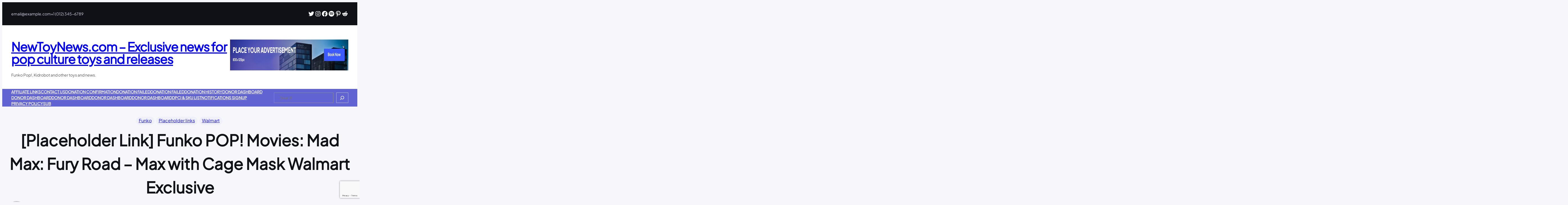

--- FILE ---
content_type: text/html; charset=UTF-8
request_url: https://newtoynews.com/2018/01/05/placeholder-link-funko-pop-movies-mad-max-fury-road-max-with-cage-mask-walmart-exclusive/
body_size: 25237
content:
<!DOCTYPE html>
<html lang="en-US">
<head>
	<meta charset="UTF-8" />
	<meta name="viewport" content="width=device-width, initial-scale=1" />
<meta name='robots' content='max-image-preview:large' />
	<style>img:is([sizes="auto" i], [sizes^="auto," i]) { contain-intrinsic-size: 3000px 1500px }</style>
	<title>[Placeholder Link] Funko POP! Movies: Mad Max: Fury Road &#8211; Max with Cage Mask Walmart Exclusive &#8211; NewToyNews.com &#8211; Exclusive news for pop culture toys and releases</title>
<link rel="alternate" type="application/rss+xml" title="NewToyNews.com - Exclusive news for pop culture toys and releases &raquo; Feed" href="https://newtoynews.com/feed/" />
<link rel="alternate" type="application/rss+xml" title="NewToyNews.com - Exclusive news for pop culture toys and releases &raquo; Comments Feed" href="https://newtoynews.com/comments/feed/" />
<script>
window._wpemojiSettings = {"baseUrl":"https:\/\/s.w.org\/images\/core\/emoji\/16.0.1\/72x72\/","ext":".png","svgUrl":"https:\/\/s.w.org\/images\/core\/emoji\/16.0.1\/svg\/","svgExt":".svg","source":{"concatemoji":"https:\/\/newtoynews.com\/wp-includes\/js\/wp-emoji-release.min.js?ver=6.8.3"}};
/*! This file is auto-generated */
!function(s,n){var o,i,e;function c(e){try{var t={supportTests:e,timestamp:(new Date).valueOf()};sessionStorage.setItem(o,JSON.stringify(t))}catch(e){}}function p(e,t,n){e.clearRect(0,0,e.canvas.width,e.canvas.height),e.fillText(t,0,0);var t=new Uint32Array(e.getImageData(0,0,e.canvas.width,e.canvas.height).data),a=(e.clearRect(0,0,e.canvas.width,e.canvas.height),e.fillText(n,0,0),new Uint32Array(e.getImageData(0,0,e.canvas.width,e.canvas.height).data));return t.every(function(e,t){return e===a[t]})}function u(e,t){e.clearRect(0,0,e.canvas.width,e.canvas.height),e.fillText(t,0,0);for(var n=e.getImageData(16,16,1,1),a=0;a<n.data.length;a++)if(0!==n.data[a])return!1;return!0}function f(e,t,n,a){switch(t){case"flag":return n(e,"\ud83c\udff3\ufe0f\u200d\u26a7\ufe0f","\ud83c\udff3\ufe0f\u200b\u26a7\ufe0f")?!1:!n(e,"\ud83c\udde8\ud83c\uddf6","\ud83c\udde8\u200b\ud83c\uddf6")&&!n(e,"\ud83c\udff4\udb40\udc67\udb40\udc62\udb40\udc65\udb40\udc6e\udb40\udc67\udb40\udc7f","\ud83c\udff4\u200b\udb40\udc67\u200b\udb40\udc62\u200b\udb40\udc65\u200b\udb40\udc6e\u200b\udb40\udc67\u200b\udb40\udc7f");case"emoji":return!a(e,"\ud83e\udedf")}return!1}function g(e,t,n,a){var r="undefined"!=typeof WorkerGlobalScope&&self instanceof WorkerGlobalScope?new OffscreenCanvas(300,150):s.createElement("canvas"),o=r.getContext("2d",{willReadFrequently:!0}),i=(o.textBaseline="top",o.font="600 32px Arial",{});return e.forEach(function(e){i[e]=t(o,e,n,a)}),i}function t(e){var t=s.createElement("script");t.src=e,t.defer=!0,s.head.appendChild(t)}"undefined"!=typeof Promise&&(o="wpEmojiSettingsSupports",i=["flag","emoji"],n.supports={everything:!0,everythingExceptFlag:!0},e=new Promise(function(e){s.addEventListener("DOMContentLoaded",e,{once:!0})}),new Promise(function(t){var n=function(){try{var e=JSON.parse(sessionStorage.getItem(o));if("object"==typeof e&&"number"==typeof e.timestamp&&(new Date).valueOf()<e.timestamp+604800&&"object"==typeof e.supportTests)return e.supportTests}catch(e){}return null}();if(!n){if("undefined"!=typeof Worker&&"undefined"!=typeof OffscreenCanvas&&"undefined"!=typeof URL&&URL.createObjectURL&&"undefined"!=typeof Blob)try{var e="postMessage("+g.toString()+"("+[JSON.stringify(i),f.toString(),p.toString(),u.toString()].join(",")+"));",a=new Blob([e],{type:"text/javascript"}),r=new Worker(URL.createObjectURL(a),{name:"wpTestEmojiSupports"});return void(r.onmessage=function(e){c(n=e.data),r.terminate(),t(n)})}catch(e){}c(n=g(i,f,p,u))}t(n)}).then(function(e){for(var t in e)n.supports[t]=e[t],n.supports.everything=n.supports.everything&&n.supports[t],"flag"!==t&&(n.supports.everythingExceptFlag=n.supports.everythingExceptFlag&&n.supports[t]);n.supports.everythingExceptFlag=n.supports.everythingExceptFlag&&!n.supports.flag,n.DOMReady=!1,n.readyCallback=function(){n.DOMReady=!0}}).then(function(){return e}).then(function(){var e;n.supports.everything||(n.readyCallback(),(e=n.source||{}).concatemoji?t(e.concatemoji):e.wpemoji&&e.twemoji&&(t(e.twemoji),t(e.wpemoji)))}))}((window,document),window._wpemojiSettings);
</script>
<style id='wp-block-list-inline-css'>
ol,ul{box-sizing:border-box}:root :where(.wp-block-list.has-background){padding:1.25em 2.375em}
</style>
<style id='wp-block-group-inline-css'>
.wp-block-group{box-sizing:border-box}:where(.wp-block-group.wp-block-group-is-layout-constrained){position:relative}
</style>
<style id='wp-block-group-theme-inline-css'>
:where(.wp-block-group.has-background){padding:1.25em 2.375em}
</style>
<link rel='stylesheet' id='wp-block-social-links-css' href='https://newtoynews.com/wp-includes/blocks/social-links/style.min.css?ver=6.8.3' media='all' />
<style id='wp-block-site-title-inline-css'>
.wp-block-site-title{box-sizing:border-box}.wp-block-site-title :where(a){color:inherit;font-family:inherit;font-size:inherit;font-style:inherit;font-weight:inherit;letter-spacing:inherit;line-height:inherit;text-decoration:inherit}
</style>
<style id='wp-block-site-tagline-inline-css'>
.wp-block-site-tagline{box-sizing:border-box}
</style>
<link rel='stylesheet' id='wp-block-image-css' href='https://newtoynews.com/wp-includes/blocks/image/style.min.css?ver=6.8.3' media='all' />
<style id='wp-block-image-theme-inline-css'>
:root :where(.wp-block-image figcaption){color:#555;font-size:13px;text-align:center}.is-dark-theme :root :where(.wp-block-image figcaption){color:#ffffffa6}.wp-block-image{margin:0 0 1em}
</style>
<style id='wp-block-page-list-inline-css'>
.wp-block-navigation .wp-block-page-list{align-items:var(--navigation-layout-align,initial);background-color:inherit;display:flex;flex-direction:var(--navigation-layout-direction,initial);flex-wrap:var(--navigation-layout-wrap,wrap);justify-content:var(--navigation-layout-justify,initial)}.wp-block-navigation .wp-block-navigation-item{background-color:inherit}.wp-block-page-list{box-sizing:border-box}
</style>
<link rel='stylesheet' id='wp-block-navigation-css' href='https://newtoynews.com/wp-includes/blocks/navigation/style.min.css?ver=6.8.3' media='all' />
<style id='wp-block-search-inline-css'>
.wp-block-search__button{margin-left:10px;word-break:normal}.wp-block-search__button.has-icon{line-height:0}.wp-block-search__button svg{height:1.25em;min-height:24px;min-width:24px;width:1.25em;fill:currentColor;vertical-align:text-bottom}:where(.wp-block-search__button){border:1px solid #ccc;padding:6px 10px}.wp-block-search__inside-wrapper{display:flex;flex:auto;flex-wrap:nowrap;max-width:100%}.wp-block-search__label{width:100%}.wp-block-search__input{appearance:none;border:1px solid #949494;flex-grow:1;margin-left:0;margin-right:0;min-width:3rem;padding:8px;text-decoration:unset!important}.wp-block-search.wp-block-search__button-only .wp-block-search__button{box-sizing:border-box;display:flex;flex-shrink:0;justify-content:center;margin-left:0;max-width:100%}.wp-block-search.wp-block-search__button-only .wp-block-search__inside-wrapper{min-width:0!important;transition-property:width}.wp-block-search.wp-block-search__button-only .wp-block-search__input{flex-basis:100%;transition-duration:.3s}.wp-block-search.wp-block-search__button-only.wp-block-search__searchfield-hidden,.wp-block-search.wp-block-search__button-only.wp-block-search__searchfield-hidden .wp-block-search__inside-wrapper{overflow:hidden}.wp-block-search.wp-block-search__button-only.wp-block-search__searchfield-hidden .wp-block-search__input{border-left-width:0!important;border-right-width:0!important;flex-basis:0;flex-grow:0;margin:0;min-width:0!important;padding-left:0!important;padding-right:0!important;width:0!important}:where(.wp-block-search__input){font-family:inherit;font-size:inherit;font-style:inherit;font-weight:inherit;letter-spacing:inherit;line-height:inherit;text-transform:inherit}:where(.wp-block-search__button-inside .wp-block-search__inside-wrapper){border:1px solid #949494;box-sizing:border-box;padding:4px}:where(.wp-block-search__button-inside .wp-block-search__inside-wrapper) .wp-block-search__input{border:none;border-radius:0;padding:0 4px}:where(.wp-block-search__button-inside .wp-block-search__inside-wrapper) .wp-block-search__input:focus{outline:none}:where(.wp-block-search__button-inside .wp-block-search__inside-wrapper) :where(.wp-block-search__button){padding:4px 8px}.wp-block-search.aligncenter .wp-block-search__inside-wrapper{margin:auto}.wp-block[data-align=right] .wp-block-search.wp-block-search__button-only .wp-block-search__inside-wrapper{float:right}
</style>
<style id='wp-block-search-theme-inline-css'>
.wp-block-search .wp-block-search__label{font-weight:700}.wp-block-search__button{border:1px solid #ccc;padding:.375em .625em}
</style>
<style id='wp-block-template-part-theme-inline-css'>
:root :where(.wp-block-template-part.has-background){margin-bottom:0;margin-top:0;padding:1.25em 2.375em}
</style>
<style id='wp-block-post-terms-inline-css'>
.wp-block-post-terms{box-sizing:border-box}.wp-block-post-terms .wp-block-post-terms__separator{white-space:pre-wrap}
</style>
<style id='wp-block-post-title-inline-css'>
.wp-block-post-title{box-sizing:border-box;word-break:break-word}.wp-block-post-title :where(a){display:inline-block;font-family:inherit;font-size:inherit;font-style:inherit;font-weight:inherit;letter-spacing:inherit;line-height:inherit;text-decoration:inherit}
</style>
<style id='wp-block-post-featured-image-inline-css'>
.wp-block-post-featured-image{margin-left:0;margin-right:0}.wp-block-post-featured-image a{display:block;height:100%}.wp-block-post-featured-image :where(img){box-sizing:border-box;height:auto;max-width:100%;vertical-align:bottom;width:100%}.wp-block-post-featured-image.alignfull img,.wp-block-post-featured-image.alignwide img{width:100%}.wp-block-post-featured-image .wp-block-post-featured-image__overlay.has-background-dim{background-color:#000;inset:0;position:absolute}.wp-block-post-featured-image{position:relative}.wp-block-post-featured-image .wp-block-post-featured-image__overlay.has-background-gradient{background-color:initial}.wp-block-post-featured-image .wp-block-post-featured-image__overlay.has-background-dim-0{opacity:0}.wp-block-post-featured-image .wp-block-post-featured-image__overlay.has-background-dim-10{opacity:.1}.wp-block-post-featured-image .wp-block-post-featured-image__overlay.has-background-dim-20{opacity:.2}.wp-block-post-featured-image .wp-block-post-featured-image__overlay.has-background-dim-30{opacity:.3}.wp-block-post-featured-image .wp-block-post-featured-image__overlay.has-background-dim-40{opacity:.4}.wp-block-post-featured-image .wp-block-post-featured-image__overlay.has-background-dim-50{opacity:.5}.wp-block-post-featured-image .wp-block-post-featured-image__overlay.has-background-dim-60{opacity:.6}.wp-block-post-featured-image .wp-block-post-featured-image__overlay.has-background-dim-70{opacity:.7}.wp-block-post-featured-image .wp-block-post-featured-image__overlay.has-background-dim-80{opacity:.8}.wp-block-post-featured-image .wp-block-post-featured-image__overlay.has-background-dim-90{opacity:.9}.wp-block-post-featured-image .wp-block-post-featured-image__overlay.has-background-dim-100{opacity:1}.wp-block-post-featured-image:where(.alignleft,.alignright){width:100%}
</style>
<style id='wp-block-columns-inline-css'>
.wp-block-columns{align-items:normal!important;box-sizing:border-box;display:flex;flex-wrap:wrap!important}@media (min-width:782px){.wp-block-columns{flex-wrap:nowrap!important}}.wp-block-columns.are-vertically-aligned-top{align-items:flex-start}.wp-block-columns.are-vertically-aligned-center{align-items:center}.wp-block-columns.are-vertically-aligned-bottom{align-items:flex-end}@media (max-width:781px){.wp-block-columns:not(.is-not-stacked-on-mobile)>.wp-block-column{flex-basis:100%!important}}@media (min-width:782px){.wp-block-columns:not(.is-not-stacked-on-mobile)>.wp-block-column{flex-basis:0;flex-grow:1}.wp-block-columns:not(.is-not-stacked-on-mobile)>.wp-block-column[style*=flex-basis]{flex-grow:0}}.wp-block-columns.is-not-stacked-on-mobile{flex-wrap:nowrap!important}.wp-block-columns.is-not-stacked-on-mobile>.wp-block-column{flex-basis:0;flex-grow:1}.wp-block-columns.is-not-stacked-on-mobile>.wp-block-column[style*=flex-basis]{flex-grow:0}:where(.wp-block-columns){margin-bottom:1.75em}:where(.wp-block-columns.has-background){padding:1.25em 2.375em}.wp-block-column{flex-grow:1;min-width:0;overflow-wrap:break-word;word-break:break-word}.wp-block-column.is-vertically-aligned-top{align-self:flex-start}.wp-block-column.is-vertically-aligned-center{align-self:center}.wp-block-column.is-vertically-aligned-bottom{align-self:flex-end}.wp-block-column.is-vertically-aligned-stretch{align-self:stretch}.wp-block-column.is-vertically-aligned-bottom,.wp-block-column.is-vertically-aligned-center,.wp-block-column.is-vertically-aligned-top{width:100%}
</style>
<style id='wp-block-avatar-inline-css'>
.wp-block-avatar{line-height:0}.wp-block-avatar,.wp-block-avatar img{box-sizing:border-box}.wp-block-avatar.aligncenter{text-align:center}
</style>
<style id='wp-block-post-author-name-inline-css'>
.wp-block-post-author-name{box-sizing:border-box}
</style>
<style id='wp-block-post-date-inline-css'>
.wp-block-post-date{box-sizing:border-box}
</style>
<style id='wp-block-paragraph-inline-css'>
.is-small-text{font-size:.875em}.is-regular-text{font-size:1em}.is-large-text{font-size:2.25em}.is-larger-text{font-size:3em}.has-drop-cap:not(:focus):first-letter{float:left;font-size:8.4em;font-style:normal;font-weight:100;line-height:.68;margin:.05em .1em 0 0;text-transform:uppercase}body.rtl .has-drop-cap:not(:focus):first-letter{float:none;margin-left:.1em}p.has-drop-cap.has-background{overflow:hidden}:root :where(p.has-background){padding:1.25em 2.375em}:where(p.has-text-color:not(.has-link-color)) a{color:inherit}p.has-text-align-left[style*="writing-mode:vertical-lr"],p.has-text-align-right[style*="writing-mode:vertical-rl"]{rotate:180deg}
</style>
<style id='wp-block-post-content-inline-css'>
.wp-block-post-content{display:flow-root}
</style>
<style id='wp-block-post-navigation-link-inline-css'>
.wp-block-post-navigation-link .wp-block-post-navigation-link__arrow-previous{display:inline-block;margin-right:1ch}.wp-block-post-navigation-link .wp-block-post-navigation-link__arrow-previous:not(.is-arrow-chevron){transform:scaleX(1)}.wp-block-post-navigation-link .wp-block-post-navigation-link__arrow-next{display:inline-block;margin-left:1ch}.wp-block-post-navigation-link .wp-block-post-navigation-link__arrow-next:not(.is-arrow-chevron){transform:scaleX(1)}.wp-block-post-navigation-link.has-text-align-left[style*="writing-mode: vertical-lr"],.wp-block-post-navigation-link.has-text-align-right[style*="writing-mode: vertical-rl"]{rotate:180deg}
</style>
<style id='wp-block-post-author-biography-inline-css'>
.wp-block-post-author-biography{box-sizing:border-box}
</style>
<style id='wp-block-comments-inline-css'>
.wp-block-post-comments{box-sizing:border-box}.wp-block-post-comments .alignleft{float:left}.wp-block-post-comments .alignright{float:right}.wp-block-post-comments .navigation:after{clear:both;content:"";display:table}.wp-block-post-comments .commentlist{clear:both;list-style:none;margin:0;padding:0}.wp-block-post-comments .commentlist .comment{min-height:2.25em;padding-left:3.25em}.wp-block-post-comments .commentlist .comment p{font-size:1em;line-height:1.8;margin:1em 0}.wp-block-post-comments .commentlist .children{list-style:none;margin:0;padding:0}.wp-block-post-comments .comment-author{line-height:1.5}.wp-block-post-comments .comment-author .avatar{border-radius:1.5em;display:block;float:left;height:2.5em;margin-right:.75em;margin-top:.5em;width:2.5em}.wp-block-post-comments .comment-author cite{font-style:normal}.wp-block-post-comments .comment-meta{font-size:.875em;line-height:1.5}.wp-block-post-comments .comment-meta b{font-weight:400}.wp-block-post-comments .comment-meta .comment-awaiting-moderation{display:block;margin-bottom:1em;margin-top:1em}.wp-block-post-comments .comment-body .commentmetadata{font-size:.875em}.wp-block-post-comments .comment-form-author label,.wp-block-post-comments .comment-form-comment label,.wp-block-post-comments .comment-form-email label,.wp-block-post-comments .comment-form-url label{display:block;margin-bottom:.25em}.wp-block-post-comments .comment-form input:not([type=submit]):not([type=checkbox]),.wp-block-post-comments .comment-form textarea{box-sizing:border-box;display:block;width:100%}.wp-block-post-comments .comment-form-cookies-consent{display:flex;gap:.25em}.wp-block-post-comments .comment-form-cookies-consent #wp-comment-cookies-consent{margin-top:.35em}.wp-block-post-comments .comment-reply-title{margin-bottom:0}.wp-block-post-comments .comment-reply-title :where(small){font-size:var(--wp--preset--font-size--medium,smaller);margin-left:.5em}.wp-block-post-comments .reply{font-size:.875em;margin-bottom:1.4em}.wp-block-post-comments input:not([type=submit]),.wp-block-post-comments textarea{border:1px solid #949494;font-family:inherit;font-size:1em}.wp-block-post-comments input:not([type=submit]):not([type=checkbox]),.wp-block-post-comments textarea{padding:calc(.667em + 2px)}:where(.wp-block-post-comments input[type=submit]){border:none}.wp-block-comments{box-sizing:border-box}
</style>
<style id='wp-block-heading-inline-css'>
h1.has-background,h2.has-background,h3.has-background,h4.has-background,h5.has-background,h6.has-background{padding:1.25em 2.375em}h1.has-text-align-left[style*=writing-mode]:where([style*=vertical-lr]),h1.has-text-align-right[style*=writing-mode]:where([style*=vertical-rl]),h2.has-text-align-left[style*=writing-mode]:where([style*=vertical-lr]),h2.has-text-align-right[style*=writing-mode]:where([style*=vertical-rl]),h3.has-text-align-left[style*=writing-mode]:where([style*=vertical-lr]),h3.has-text-align-right[style*=writing-mode]:where([style*=vertical-rl]),h4.has-text-align-left[style*=writing-mode]:where([style*=vertical-lr]),h4.has-text-align-right[style*=writing-mode]:where([style*=vertical-rl]),h5.has-text-align-left[style*=writing-mode]:where([style*=vertical-lr]),h5.has-text-align-right[style*=writing-mode]:where([style*=vertical-rl]),h6.has-text-align-left[style*=writing-mode]:where([style*=vertical-lr]),h6.has-text-align-right[style*=writing-mode]:where([style*=vertical-rl]){rotate:180deg}
</style>
<style id='wp-block-post-template-inline-css'>
.wp-block-post-template{box-sizing:border-box;list-style:none;margin-bottom:0;margin-top:0;max-width:100%;padding:0}.wp-block-post-template.is-flex-container{display:flex;flex-direction:row;flex-wrap:wrap;gap:1.25em}.wp-block-post-template.is-flex-container>li{margin:0;width:100%}@media (min-width:600px){.wp-block-post-template.is-flex-container.is-flex-container.columns-2>li{width:calc(50% - .625em)}.wp-block-post-template.is-flex-container.is-flex-container.columns-3>li{width:calc(33.33333% - .83333em)}.wp-block-post-template.is-flex-container.is-flex-container.columns-4>li{width:calc(25% - .9375em)}.wp-block-post-template.is-flex-container.is-flex-container.columns-5>li{width:calc(20% - 1em)}.wp-block-post-template.is-flex-container.is-flex-container.columns-6>li{width:calc(16.66667% - 1.04167em)}}@media (max-width:600px){.wp-block-post-template-is-layout-grid.wp-block-post-template-is-layout-grid.wp-block-post-template-is-layout-grid.wp-block-post-template-is-layout-grid{grid-template-columns:1fr}}.wp-block-post-template-is-layout-constrained>li>.alignright,.wp-block-post-template-is-layout-flow>li>.alignright{float:right;margin-inline-end:0;margin-inline-start:2em}.wp-block-post-template-is-layout-constrained>li>.alignleft,.wp-block-post-template-is-layout-flow>li>.alignleft{float:left;margin-inline-end:2em;margin-inline-start:0}.wp-block-post-template-is-layout-constrained>li>.aligncenter,.wp-block-post-template-is-layout-flow>li>.aligncenter{margin-inline-end:auto;margin-inline-start:auto}
</style>
<style id='wp-emoji-styles-inline-css'>

	img.wp-smiley, img.emoji {
		display: inline !important;
		border: none !important;
		box-shadow: none !important;
		height: 1em !important;
		width: 1em !important;
		margin: 0 0.07em !important;
		vertical-align: -0.1em !important;
		background: none !important;
		padding: 0 !important;
	}
</style>
<style id='wp-block-library-inline-css'>
:root{--wp-admin-theme-color:#007cba;--wp-admin-theme-color--rgb:0,124,186;--wp-admin-theme-color-darker-10:#006ba1;--wp-admin-theme-color-darker-10--rgb:0,107,161;--wp-admin-theme-color-darker-20:#005a87;--wp-admin-theme-color-darker-20--rgb:0,90,135;--wp-admin-border-width-focus:2px;--wp-block-synced-color:#7a00df;--wp-block-synced-color--rgb:122,0,223;--wp-bound-block-color:var(--wp-block-synced-color)}@media (min-resolution:192dpi){:root{--wp-admin-border-width-focus:1.5px}}.wp-element-button{cursor:pointer}:root{--wp--preset--font-size--normal:16px;--wp--preset--font-size--huge:42px}:root .has-very-light-gray-background-color{background-color:#eee}:root .has-very-dark-gray-background-color{background-color:#313131}:root .has-very-light-gray-color{color:#eee}:root .has-very-dark-gray-color{color:#313131}:root .has-vivid-green-cyan-to-vivid-cyan-blue-gradient-background{background:linear-gradient(135deg,#00d084,#0693e3)}:root .has-purple-crush-gradient-background{background:linear-gradient(135deg,#34e2e4,#4721fb 50%,#ab1dfe)}:root .has-hazy-dawn-gradient-background{background:linear-gradient(135deg,#faaca8,#dad0ec)}:root .has-subdued-olive-gradient-background{background:linear-gradient(135deg,#fafae1,#67a671)}:root .has-atomic-cream-gradient-background{background:linear-gradient(135deg,#fdd79a,#004a59)}:root .has-nightshade-gradient-background{background:linear-gradient(135deg,#330968,#31cdcf)}:root .has-midnight-gradient-background{background:linear-gradient(135deg,#020381,#2874fc)}.has-regular-font-size{font-size:1em}.has-larger-font-size{font-size:2.625em}.has-normal-font-size{font-size:var(--wp--preset--font-size--normal)}.has-huge-font-size{font-size:var(--wp--preset--font-size--huge)}.has-text-align-center{text-align:center}.has-text-align-left{text-align:left}.has-text-align-right{text-align:right}#end-resizable-editor-section{display:none}.aligncenter{clear:both}.items-justified-left{justify-content:flex-start}.items-justified-center{justify-content:center}.items-justified-right{justify-content:flex-end}.items-justified-space-between{justify-content:space-between}.screen-reader-text{border:0;clip-path:inset(50%);height:1px;margin:-1px;overflow:hidden;padding:0;position:absolute;width:1px;word-wrap:normal!important}.screen-reader-text:focus{background-color:#ddd;clip-path:none;color:#444;display:block;font-size:1em;height:auto;left:5px;line-height:normal;padding:15px 23px 14px;text-decoration:none;top:5px;width:auto;z-index:100000}html :where(.has-border-color){border-style:solid}html :where([style*=border-top-color]){border-top-style:solid}html :where([style*=border-right-color]){border-right-style:solid}html :where([style*=border-bottom-color]){border-bottom-style:solid}html :where([style*=border-left-color]){border-left-style:solid}html :where([style*=border-width]){border-style:solid}html :where([style*=border-top-width]){border-top-style:solid}html :where([style*=border-right-width]){border-right-style:solid}html :where([style*=border-bottom-width]){border-bottom-style:solid}html :where([style*=border-left-width]){border-left-style:solid}html :where(img[class*=wp-image-]){height:auto;max-width:100%}:where(figure){margin:0 0 1em}html :where(.is-position-sticky){--wp-admin--admin-bar--position-offset:var(--wp-admin--admin-bar--height,0px)}@media screen and (max-width:600px){html :where(.is-position-sticky){--wp-admin--admin-bar--position-offset:0px}}
</style>
<link rel='stylesheet' id='fotawp-blocks-style-css' href='https://newtoynews.com/wp-content/themes/fotawp/assets/css/blocks.css?ver=6.8.3' media='all' />
<style id='global-styles-inline-css'>
:root{--wp--preset--aspect-ratio--square: 1;--wp--preset--aspect-ratio--4-3: 4/3;--wp--preset--aspect-ratio--3-4: 3/4;--wp--preset--aspect-ratio--3-2: 3/2;--wp--preset--aspect-ratio--2-3: 2/3;--wp--preset--aspect-ratio--16-9: 16/9;--wp--preset--aspect-ratio--9-16: 9/16;--wp--preset--color--black: #000000;--wp--preset--color--cyan-bluish-gray: #abb8c3;--wp--preset--color--white: #ffffff;--wp--preset--color--pale-pink: #f78da7;--wp--preset--color--vivid-red: #cf2e2e;--wp--preset--color--luminous-vivid-orange: #ff6900;--wp--preset--color--luminous-vivid-amber: #fcb900;--wp--preset--color--light-green-cyan: #7bdcb5;--wp--preset--color--vivid-green-cyan: #00d084;--wp--preset--color--pale-cyan-blue: #8ed1fc;--wp--preset--color--vivid-cyan-blue: #0693e3;--wp--preset--color--vivid-purple: #9b51e0;--wp--preset--color--primary: #6163d2;--wp--preset--color--secondary: #08c4c1;--wp--preset--color--tertiary: #7E92F9;--wp--preset--color--tertiary-light: #ADBAFF;--wp--preset--color--accent: #A0B0FF;--wp--preset--color--accent-lite: #DADCEA;--wp--preset--color--background-alt: #101117;--wp--preset--color--foreground: #646363;--wp--preset--color--background: #F6F6FB;--wp--preset--color--heading-color: #111218;--wp--preset--color--sub-heading-color: #515151;--wp--preset--color--foregound-alt: #ffffff;--wp--preset--color--border-color: #424242;--wp--preset--color--transparent: #ffffff00;--wp--preset--gradient--vivid-cyan-blue-to-vivid-purple: linear-gradient(135deg,rgba(6,147,227,1) 0%,rgb(155,81,224) 100%);--wp--preset--gradient--light-green-cyan-to-vivid-green-cyan: linear-gradient(135deg,rgb(122,220,180) 0%,rgb(0,208,130) 100%);--wp--preset--gradient--luminous-vivid-amber-to-luminous-vivid-orange: linear-gradient(135deg,rgba(252,185,0,1) 0%,rgba(255,105,0,1) 100%);--wp--preset--gradient--luminous-vivid-orange-to-vivid-red: linear-gradient(135deg,rgba(255,105,0,1) 0%,rgb(207,46,46) 100%);--wp--preset--gradient--very-light-gray-to-cyan-bluish-gray: linear-gradient(135deg,rgb(238,238,238) 0%,rgb(169,184,195) 100%);--wp--preset--gradient--cool-to-warm-spectrum: linear-gradient(135deg,rgb(74,234,220) 0%,rgb(151,120,209) 20%,rgb(207,42,186) 40%,rgb(238,44,130) 60%,rgb(251,105,98) 80%,rgb(254,248,76) 100%);--wp--preset--gradient--blush-light-purple: linear-gradient(135deg,rgb(255,206,236) 0%,rgb(152,150,240) 100%);--wp--preset--gradient--blush-bordeaux: linear-gradient(135deg,rgb(254,205,165) 0%,rgb(254,45,45) 50%,rgb(107,0,62) 100%);--wp--preset--gradient--luminous-dusk: linear-gradient(135deg,rgb(255,203,112) 0%,rgb(199,81,192) 50%,rgb(65,88,208) 100%);--wp--preset--gradient--pale-ocean: linear-gradient(135deg,rgb(255,245,203) 0%,rgb(182,227,212) 50%,rgb(51,167,181) 100%);--wp--preset--gradient--electric-grass: linear-gradient(135deg,rgb(202,248,128) 0%,rgb(113,206,126) 100%);--wp--preset--gradient--midnight: linear-gradient(135deg,rgb(2,3,129) 0%,rgb(40,116,252) 100%);--wp--preset--gradient--first-primary-gradient: linear-gradient(90deg, var(--wp--preset--color--primary) 0%, var(--wp--preset--color--tertiary) 100%);--wp--preset--gradient--second-primary-gradient: linear-gradient(90deg, var(--wp--preset--color--tertiary) 10%,var(--wp--preset--color--primary) 100%);--wp--preset--gradient--third-primary-gradient: linear-gradient(290deg, var(--wp--preset--color--accent-lite) 0%, var(--wp--preset--color--accent) 60%, var(--wp--preset--color--primary) 120%);--wp--preset--gradient--fourth-primary-gradient: linear-gradient(135deg, var(--wp--preset--color--primary) 45%, var(--wp--preset--color--accent-lite) 100%);--wp--preset--gradient--fade-gradient: linear-gradient(108.08deg, #F3FEFF 49.32%, #E5DDFE 98.43%);--wp--preset--gradient--combination-gradient: linear-gradient(180deg, #00C7E2 0%, #3800D7 70%);--wp--preset--font-size--small: 16px;--wp--preset--font-size--medium: 20px;--wp--preset--font-size--large: 24px;--wp--preset--font-size--x-large: 34px;--wp--preset--font-size--xx-small: 12px;--wp--preset--font-size--x-small: 14px;--wp--preset--font-size--xx-large: 44px;--wp--preset--font-size--xxx-large: 56px;--wp--preset--font-size--xxxx-large: 74px;--wp--preset--font-family--albert-sans: "Albert Sans", sans-serif;--wp--preset--font-family--allura: "Allura", sans-serif;--wp--preset--font-family--dancing-script: "Dancing Script", sans-serif;--wp--preset--font-family--dm-sans: "DM Sans", sans-serif;--wp--preset--font-family--hanken-grotesk: "Hanken Grotesk", sans-serif;--wp--preset--font-family--ibm-plex-serif: "IBM Plex Serif", sans-serif;--wp--preset--font-family--inter: "Inter", sans-serif;--wp--preset--font-family--jost: "Jost", sans-serif;--wp--preset--font-family--body: "Lato", sans-serif;--wp--preset--font-family--league-spartan: "League Spartan", sans-serif;--wp--preset--font-family--merriweather: "Merriweather", sans-serif;--wp--preset--font-family--montserrat: "Montserrat", sans-serif;--wp--preset--font-family--nunito: "Nunito", sans-serif;--wp--preset--font-family--open-sans: "Open Sans", sans-serif;--wp--preset--font-family--oswald: "Oswald", sans-serif;--wp--preset--font-family--outfit: "Outfit", sans-serif;--wp--preset--font-family--pacifico: "Pacifico", sans-serif;--wp--preset--font-family--playfair-display: "Playfair Display", sans-serif;--wp--preset--font-family--plus-jakarta-sans: "Plus Jakarta Sans", sans-serif;--wp--preset--font-family--poppins: "Poppins", sans-serif;--wp--preset--font-family--public-sans: "Public Sans", sans-serif;--wp--preset--font-family--quicksand: "Quicksand", sans-serif;--wp--preset--font-family--raleway: "Raleway", sans-serif;--wp--preset--font-family--roboto-condensed: "Roboto Condensed", sans-serif;--wp--preset--font-family--space-grotesk: "Space Grotesk", sans-serif;--wp--preset--font-family--syne: "Syne", sans-serif;--wp--preset--spacing--20: 0.44rem;--wp--preset--spacing--30: 0.67rem;--wp--preset--spacing--40: 1rem;--wp--preset--spacing--50: 1.5rem;--wp--preset--spacing--60: 2.25rem;--wp--preset--spacing--70: 3.38rem;--wp--preset--spacing--80: 5.06rem;--wp--preset--shadow--natural: 6px 6px 9px rgba(0, 0, 0, 0.2);--wp--preset--shadow--deep: 12px 12px 50px rgba(0, 0, 0, 0.4);--wp--preset--shadow--sharp: 6px 6px 0px rgba(0, 0, 0, 0.2);--wp--preset--shadow--outlined: 6px 6px 0px -3px rgba(255, 255, 255, 1), 6px 6px rgba(0, 0, 0, 1);--wp--preset--shadow--crisp: 6px 6px 0px rgba(0, 0, 0, 1);--wp--custom--font-weight--black: 900;--wp--custom--font-weight--extra-bold: 800;--wp--custom--font-weight--bold: 700;--wp--custom--font-weight--semi-bold: 600;--wp--custom--font-weight--medium: 500;--wp--custom--font-weight--regular: 400;--wp--custom--font-weight--light: 300;--wp--custom--font-weight--extra-light: 200;--wp--custom--font-weight--thin: 100;--wp--custom--line-height--initial: 1;--wp--custom--line-height--xx-small: 1.2;--wp--custom--line-height--x-small: 1.3;--wp--custom--line-height--small: 1.4;--wp--custom--line-height--medium: 1.45;--wp--custom--line-height--large: 1.6;--wp--custom--border-radius--xx-small: 2px;--wp--custom--border-radius--x-small: 4px;--wp--custom--border-radius--small: 6px;--wp--custom--border-radius--medium: 10px;--wp--custom--border-radius--large: 30px;--wp--custom--border-radius--x-large: 50px;--wp--custom--border-radius--xx-large: 99px;--wp--custom--border-radius--full: 999px;}:root { --wp--style--global--content-size: 100%;--wp--style--global--wide-size: 100%; }:where(body) { margin: 0; }.wp-site-blocks > .alignleft { float: left; margin-right: 2em; }.wp-site-blocks > .alignright { float: right; margin-left: 2em; }.wp-site-blocks > .aligncenter { justify-content: center; margin-left: auto; margin-right: auto; }:where(.wp-site-blocks) > * { margin-block-start: 24px; margin-block-end: 0; }:where(.wp-site-blocks) > :first-child { margin-block-start: 0; }:where(.wp-site-blocks) > :last-child { margin-block-end: 0; }:root { --wp--style--block-gap: 24px; }:root :where(.is-layout-flow) > :first-child{margin-block-start: 0;}:root :where(.is-layout-flow) > :last-child{margin-block-end: 0;}:root :where(.is-layout-flow) > *{margin-block-start: 24px;margin-block-end: 0;}:root :where(.is-layout-constrained) > :first-child{margin-block-start: 0;}:root :where(.is-layout-constrained) > :last-child{margin-block-end: 0;}:root :where(.is-layout-constrained) > *{margin-block-start: 24px;margin-block-end: 0;}:root :where(.is-layout-flex){gap: 24px;}:root :where(.is-layout-grid){gap: 24px;}.is-layout-flow > .alignleft{float: left;margin-inline-start: 0;margin-inline-end: 2em;}.is-layout-flow > .alignright{float: right;margin-inline-start: 2em;margin-inline-end: 0;}.is-layout-flow > .aligncenter{margin-left: auto !important;margin-right: auto !important;}.is-layout-constrained > .alignleft{float: left;margin-inline-start: 0;margin-inline-end: 2em;}.is-layout-constrained > .alignright{float: right;margin-inline-start: 2em;margin-inline-end: 0;}.is-layout-constrained > .aligncenter{margin-left: auto !important;margin-right: auto !important;}.is-layout-constrained > :where(:not(.alignleft):not(.alignright):not(.alignfull)){max-width: var(--wp--style--global--content-size);margin-left: auto !important;margin-right: auto !important;}.is-layout-constrained > .alignwide{max-width: var(--wp--style--global--wide-size);}body .is-layout-flex{display: flex;}.is-layout-flex{flex-wrap: wrap;align-items: center;}.is-layout-flex > :is(*, div){margin: 0;}body .is-layout-grid{display: grid;}.is-layout-grid > :is(*, div){margin: 0;}body{background-color: var(--wp--preset--color--background);color: var(--wp--preset--color--foreground);font-family: var(--wp--preset--font-family--plus-jakarta-sans);font-size: var(--wp-preset--font-size--small);line-height: 1.5;padding-top: 0px;padding-right: 0px;padding-bottom: 0px;padding-left: 0px;}a:where(:not(.wp-element-button)){color: var(--wp--preset--color--primary);text-decoration: none;}:root :where(a:where(:not(.wp-element-button)):hover){color: var(--wp--preset--color--secondary);}h1, h2, h3, h4, h5, h6{background-color: var(--wp--preset--color--transparent);color: var(--wp--preset--color--heading-color);font-family: var(--wp--preset--font-family--plus-jakarta-sans);font-style: normal;font-weight: var(--wp--preset--font-weight--regular);line-height: var(--wp--preset--line-height--xxSmall);}h1{font-size: var(--wp--preset--font-size--xxx-large);font-weight: 600;line-height: var(--wp--preset--line-height--initial);margin-bottom: var(--wp--preset--spacing--small);}h2{font-size: var(--wp--preset--font-size--xx-large);font-weight: 600;line-height: var(--wp--preset--line-height--xx-small);margin-top: var(--wp--preset--spacing--medium);margin-bottom: var(--wp--preset--spacing--x-small);}h3{font-size: var(--wp--preset--font-size--x-large);font-weight: 600;line-height: var(--wp--preset--line-height--x-small);margin-top: var(--wp--preset--spacing--medium);margin-bottom: var(--wp--preset--spacing--x-small);}h4{font-size: var(--wp--preset--font-size--large);font-weight: 500;line-height: var(--wp--preset--line-height--x-small);margin-top: var(--wp--preset--spacing--small);margin-bottom: var(--wp--preset--spacing--xx-small);}h5{font-size: var(--wp--preset--font-size--medium);font-weight: 500;line-height: var(--wp--preset--line-height--medium);margin-top: var(--wp--preset--spacing--small);margin-bottom: var(--wp--preset--spacing--xx-small);}h6{font-size: var(--wp--preset--font-size--small);margin-top: var(--wp--preset--spacing--x-small);margin-bottom: var(--wp--preset--spacing--xx-small);}:root :where(.wp-element-button, .wp-block-button__link){background-color: var(--wp--preset--color--primary);border-radius: 0.375em;border-color: var(--wp--preset--color--tertiary);border-width: 0;color: var(--wp--preset--color--background);font-family: inherit;font-size: var(--wp--preset--font-size--small);font-weight: var(--wp--preset--font-weight--medium);line-height: var(--wp--preset--line-height--initial);padding: calc(0.667em + 2px) calc(1.333em + 2px);text-decoration: none;}:root :where(.wp-element-button:hover, .wp-block-button__link:hover){background-color: var(--wp--preset--color--secondary);}.has-black-color{color: var(--wp--preset--color--black) !important;}.has-cyan-bluish-gray-color{color: var(--wp--preset--color--cyan-bluish-gray) !important;}.has-white-color{color: var(--wp--preset--color--white) !important;}.has-pale-pink-color{color: var(--wp--preset--color--pale-pink) !important;}.has-vivid-red-color{color: var(--wp--preset--color--vivid-red) !important;}.has-luminous-vivid-orange-color{color: var(--wp--preset--color--luminous-vivid-orange) !important;}.has-luminous-vivid-amber-color{color: var(--wp--preset--color--luminous-vivid-amber) !important;}.has-light-green-cyan-color{color: var(--wp--preset--color--light-green-cyan) !important;}.has-vivid-green-cyan-color{color: var(--wp--preset--color--vivid-green-cyan) !important;}.has-pale-cyan-blue-color{color: var(--wp--preset--color--pale-cyan-blue) !important;}.has-vivid-cyan-blue-color{color: var(--wp--preset--color--vivid-cyan-blue) !important;}.has-vivid-purple-color{color: var(--wp--preset--color--vivid-purple) !important;}.has-primary-color{color: var(--wp--preset--color--primary) !important;}.has-secondary-color{color: var(--wp--preset--color--secondary) !important;}.has-tertiary-color{color: var(--wp--preset--color--tertiary) !important;}.has-tertiary-light-color{color: var(--wp--preset--color--tertiary-light) !important;}.has-accent-color{color: var(--wp--preset--color--accent) !important;}.has-accent-lite-color{color: var(--wp--preset--color--accent-lite) !important;}.has-background-alt-color{color: var(--wp--preset--color--background-alt) !important;}.has-foreground-color{color: var(--wp--preset--color--foreground) !important;}.has-background-color{color: var(--wp--preset--color--background) !important;}.has-heading-color-color{color: var(--wp--preset--color--heading-color) !important;}.has-sub-heading-color-color{color: var(--wp--preset--color--sub-heading-color) !important;}.has-foregound-alt-color{color: var(--wp--preset--color--foregound-alt) !important;}.has-border-color-color{color: var(--wp--preset--color--border-color) !important;}.has-transparent-color{color: var(--wp--preset--color--transparent) !important;}.has-black-background-color{background-color: var(--wp--preset--color--black) !important;}.has-cyan-bluish-gray-background-color{background-color: var(--wp--preset--color--cyan-bluish-gray) !important;}.has-white-background-color{background-color: var(--wp--preset--color--white) !important;}.has-pale-pink-background-color{background-color: var(--wp--preset--color--pale-pink) !important;}.has-vivid-red-background-color{background-color: var(--wp--preset--color--vivid-red) !important;}.has-luminous-vivid-orange-background-color{background-color: var(--wp--preset--color--luminous-vivid-orange) !important;}.has-luminous-vivid-amber-background-color{background-color: var(--wp--preset--color--luminous-vivid-amber) !important;}.has-light-green-cyan-background-color{background-color: var(--wp--preset--color--light-green-cyan) !important;}.has-vivid-green-cyan-background-color{background-color: var(--wp--preset--color--vivid-green-cyan) !important;}.has-pale-cyan-blue-background-color{background-color: var(--wp--preset--color--pale-cyan-blue) !important;}.has-vivid-cyan-blue-background-color{background-color: var(--wp--preset--color--vivid-cyan-blue) !important;}.has-vivid-purple-background-color{background-color: var(--wp--preset--color--vivid-purple) !important;}.has-primary-background-color{background-color: var(--wp--preset--color--primary) !important;}.has-secondary-background-color{background-color: var(--wp--preset--color--secondary) !important;}.has-tertiary-background-color{background-color: var(--wp--preset--color--tertiary) !important;}.has-tertiary-light-background-color{background-color: var(--wp--preset--color--tertiary-light) !important;}.has-accent-background-color{background-color: var(--wp--preset--color--accent) !important;}.has-accent-lite-background-color{background-color: var(--wp--preset--color--accent-lite) !important;}.has-background-alt-background-color{background-color: var(--wp--preset--color--background-alt) !important;}.has-foreground-background-color{background-color: var(--wp--preset--color--foreground) !important;}.has-background-background-color{background-color: var(--wp--preset--color--background) !important;}.has-heading-color-background-color{background-color: var(--wp--preset--color--heading-color) !important;}.has-sub-heading-color-background-color{background-color: var(--wp--preset--color--sub-heading-color) !important;}.has-foregound-alt-background-color{background-color: var(--wp--preset--color--foregound-alt) !important;}.has-border-color-background-color{background-color: var(--wp--preset--color--border-color) !important;}.has-transparent-background-color{background-color: var(--wp--preset--color--transparent) !important;}.has-black-border-color{border-color: var(--wp--preset--color--black) !important;}.has-cyan-bluish-gray-border-color{border-color: var(--wp--preset--color--cyan-bluish-gray) !important;}.has-white-border-color{border-color: var(--wp--preset--color--white) !important;}.has-pale-pink-border-color{border-color: var(--wp--preset--color--pale-pink) !important;}.has-vivid-red-border-color{border-color: var(--wp--preset--color--vivid-red) !important;}.has-luminous-vivid-orange-border-color{border-color: var(--wp--preset--color--luminous-vivid-orange) !important;}.has-luminous-vivid-amber-border-color{border-color: var(--wp--preset--color--luminous-vivid-amber) !important;}.has-light-green-cyan-border-color{border-color: var(--wp--preset--color--light-green-cyan) !important;}.has-vivid-green-cyan-border-color{border-color: var(--wp--preset--color--vivid-green-cyan) !important;}.has-pale-cyan-blue-border-color{border-color: var(--wp--preset--color--pale-cyan-blue) !important;}.has-vivid-cyan-blue-border-color{border-color: var(--wp--preset--color--vivid-cyan-blue) !important;}.has-vivid-purple-border-color{border-color: var(--wp--preset--color--vivid-purple) !important;}.has-primary-border-color{border-color: var(--wp--preset--color--primary) !important;}.has-secondary-border-color{border-color: var(--wp--preset--color--secondary) !important;}.has-tertiary-border-color{border-color: var(--wp--preset--color--tertiary) !important;}.has-tertiary-light-border-color{border-color: var(--wp--preset--color--tertiary-light) !important;}.has-accent-border-color{border-color: var(--wp--preset--color--accent) !important;}.has-accent-lite-border-color{border-color: var(--wp--preset--color--accent-lite) !important;}.has-background-alt-border-color{border-color: var(--wp--preset--color--background-alt) !important;}.has-foreground-border-color{border-color: var(--wp--preset--color--foreground) !important;}.has-background-border-color{border-color: var(--wp--preset--color--background) !important;}.has-heading-color-border-color{border-color: var(--wp--preset--color--heading-color) !important;}.has-sub-heading-color-border-color{border-color: var(--wp--preset--color--sub-heading-color) !important;}.has-foregound-alt-border-color{border-color: var(--wp--preset--color--foregound-alt) !important;}.has-border-color-border-color{border-color: var(--wp--preset--color--border-color) !important;}.has-transparent-border-color{border-color: var(--wp--preset--color--transparent) !important;}.has-vivid-cyan-blue-to-vivid-purple-gradient-background{background: var(--wp--preset--gradient--vivid-cyan-blue-to-vivid-purple) !important;}.has-light-green-cyan-to-vivid-green-cyan-gradient-background{background: var(--wp--preset--gradient--light-green-cyan-to-vivid-green-cyan) !important;}.has-luminous-vivid-amber-to-luminous-vivid-orange-gradient-background{background: var(--wp--preset--gradient--luminous-vivid-amber-to-luminous-vivid-orange) !important;}.has-luminous-vivid-orange-to-vivid-red-gradient-background{background: var(--wp--preset--gradient--luminous-vivid-orange-to-vivid-red) !important;}.has-very-light-gray-to-cyan-bluish-gray-gradient-background{background: var(--wp--preset--gradient--very-light-gray-to-cyan-bluish-gray) !important;}.has-cool-to-warm-spectrum-gradient-background{background: var(--wp--preset--gradient--cool-to-warm-spectrum) !important;}.has-blush-light-purple-gradient-background{background: var(--wp--preset--gradient--blush-light-purple) !important;}.has-blush-bordeaux-gradient-background{background: var(--wp--preset--gradient--blush-bordeaux) !important;}.has-luminous-dusk-gradient-background{background: var(--wp--preset--gradient--luminous-dusk) !important;}.has-pale-ocean-gradient-background{background: var(--wp--preset--gradient--pale-ocean) !important;}.has-electric-grass-gradient-background{background: var(--wp--preset--gradient--electric-grass) !important;}.has-midnight-gradient-background{background: var(--wp--preset--gradient--midnight) !important;}.has-first-primary-gradient-gradient-background{background: var(--wp--preset--gradient--first-primary-gradient) !important;}.has-second-primary-gradient-gradient-background{background: var(--wp--preset--gradient--second-primary-gradient) !important;}.has-third-primary-gradient-gradient-background{background: var(--wp--preset--gradient--third-primary-gradient) !important;}.has-fourth-primary-gradient-gradient-background{background: var(--wp--preset--gradient--fourth-primary-gradient) !important;}.has-fade-gradient-gradient-background{background: var(--wp--preset--gradient--fade-gradient) !important;}.has-combination-gradient-gradient-background{background: var(--wp--preset--gradient--combination-gradient) !important;}.has-small-font-size{font-size: var(--wp--preset--font-size--small) !important;}.has-medium-font-size{font-size: var(--wp--preset--font-size--medium) !important;}.has-large-font-size{font-size: var(--wp--preset--font-size--large) !important;}.has-x-large-font-size{font-size: var(--wp--preset--font-size--x-large) !important;}.has-xx-small-font-size{font-size: var(--wp--preset--font-size--xx-small) !important;}.has-x-small-font-size{font-size: var(--wp--preset--font-size--x-small) !important;}.has-xx-large-font-size{font-size: var(--wp--preset--font-size--xx-large) !important;}.has-xxx-large-font-size{font-size: var(--wp--preset--font-size--xxx-large) !important;}.has-xxxx-large-font-size{font-size: var(--wp--preset--font-size--xxxx-large) !important;}.has-albert-sans-font-family{font-family: var(--wp--preset--font-family--albert-sans) !important;}.has-allura-font-family{font-family: var(--wp--preset--font-family--allura) !important;}.has-dancing-script-font-family{font-family: var(--wp--preset--font-family--dancing-script) !important;}.has-dm-sans-font-family{font-family: var(--wp--preset--font-family--dm-sans) !important;}.has-hanken-grotesk-font-family{font-family: var(--wp--preset--font-family--hanken-grotesk) !important;}.has-ibm-plex-serif-font-family{font-family: var(--wp--preset--font-family--ibm-plex-serif) !important;}.has-inter-font-family{font-family: var(--wp--preset--font-family--inter) !important;}.has-jost-font-family{font-family: var(--wp--preset--font-family--jost) !important;}.has-body-font-family{font-family: var(--wp--preset--font-family--body) !important;}.has-league-spartan-font-family{font-family: var(--wp--preset--font-family--league-spartan) !important;}.has-merriweather-font-family{font-family: var(--wp--preset--font-family--merriweather) !important;}.has-montserrat-font-family{font-family: var(--wp--preset--font-family--montserrat) !important;}.has-nunito-font-family{font-family: var(--wp--preset--font-family--nunito) !important;}.has-open-sans-font-family{font-family: var(--wp--preset--font-family--open-sans) !important;}.has-oswald-font-family{font-family: var(--wp--preset--font-family--oswald) !important;}.has-outfit-font-family{font-family: var(--wp--preset--font-family--outfit) !important;}.has-pacifico-font-family{font-family: var(--wp--preset--font-family--pacifico) !important;}.has-playfair-display-font-family{font-family: var(--wp--preset--font-family--playfair-display) !important;}.has-plus-jakarta-sans-font-family{font-family: var(--wp--preset--font-family--plus-jakarta-sans) !important;}.has-poppins-font-family{font-family: var(--wp--preset--font-family--poppins) !important;}.has-public-sans-font-family{font-family: var(--wp--preset--font-family--public-sans) !important;}.has-quicksand-font-family{font-family: var(--wp--preset--font-family--quicksand) !important;}.has-raleway-font-family{font-family: var(--wp--preset--font-family--raleway) !important;}.has-roboto-condensed-font-family{font-family: var(--wp--preset--font-family--roboto-condensed) !important;}.has-space-grotesk-font-family{font-family: var(--wp--preset--font-family--space-grotesk) !important;}.has-syne-font-family{font-family: var(--wp--preset--font-family--syne) !important;}
</style>
<style id='core-block-supports-inline-css'>
.wp-elements-d999202f8e321ddffb2ec61b9b96e295 a:where(:not(.wp-element-button)){color:var(--wp--preset--color--background);}.wp-container-core-group-is-layout-6c531013{flex-wrap:nowrap;}.wp-container-core-social-links-is-layout-1aacef6e{gap:var(--wp--preset--spacing--20) 0;}.wp-container-core-group-is-layout-aef82bc7{justify-content:space-between;}.wp-elements-aa5bdfcace2b8a395962e9b626a42e52 a:where(:not(.wp-element-button)){color:var(--wp--preset--color--primary);}.wp-container-core-group-is-layout-84c901e4{gap:var(--wp--preset--spacing--20);flex-direction:column;align-items:flex-start;}.wp-container-core-group-is-layout-4d9941e6{flex-wrap:nowrap;justify-content:space-between;}.wp-container-core-group-is-layout-ee3511a7{flex-wrap:nowrap;justify-content:space-between;}.wp-container-core-group-is-layout-64b884bc > :where(:not(.alignleft):not(.alignright):not(.alignfull)){max-width:100%;margin-left:auto !important;margin-right:auto !important;}.wp-container-core-group-is-layout-64b884bc > .alignwide{max-width:100%;}.wp-container-core-group-is-layout-64b884bc .alignfull{max-width:none;}.wp-container-core-group-is-layout-64b884bc > .alignfull{margin-right:calc(0px * -1);margin-left:calc(0px * -1);}.wp-container-core-group-is-layout-64b884bc > *{margin-block-start:0;margin-block-end:0;}.wp-container-core-group-is-layout-64b884bc > * + *{margin-block-start:0;margin-block-end:0;}.wp-container-core-group-is-layout-c9ee0c5a{gap:var(--wp--preset--spacing--30);flex-direction:column;align-items:center;}.wp-container-core-columns-is-layout-28f84493{flex-wrap:nowrap;}.wp-container-core-group-is-layout-c43a27e1{gap:var(--wp--preset--spacing--20);flex-direction:column;align-items:flex-start;justify-content:center;}.wp-container-core-social-links-is-layout-7ae71dbf{gap:var(--wp--preset--spacing--20) var(--wp--preset--spacing--20);justify-content:flex-end;}.wp-container-core-group-is-layout-17124a9a{flex-wrap:nowrap;justify-content:flex-end;}.wp-container-core-columns-is-layout-d7d455e7{flex-wrap:nowrap;}.wp-container-core-group-is-layout-8e7ed323 > :where(:not(.alignleft):not(.alignright):not(.alignfull)){max-width:1080px;margin-left:auto !important;margin-right:auto !important;}.wp-container-core-group-is-layout-8e7ed323 > .alignwide{max-width:1080px;}.wp-container-core-group-is-layout-8e7ed323 .alignfull{max-width:none;}.wp-container-core-group-is-layout-8e7ed323 > .alignfull{margin-right:calc(var(--wp--preset--spacing--40) * -1);margin-left:calc(var(--wp--preset--spacing--40) * -1);}.wp-elements-c07047b4faa1890117e6cec43bbf0088 a:where(:not(.wp-element-button)){color:var(--wp--preset--color--primary);}.wp-elements-3a9bb1b25bda7b85b514bdf8463597db a:where(:not(.wp-element-button)){color:var(--wp--preset--color--primary);}.wp-container-core-columns-is-layout-c79441aa{flex-wrap:nowrap;}.wp-container-core-group-is-layout-98bb686d{gap:var(--wp--preset--spacing--20);flex-direction:column;align-items:flex-start;}.wp-container-core-group-is-layout-0e552016{flex-wrap:nowrap;}.wp-container-core-group-is-layout-042cafc2 > :where(:not(.alignleft):not(.alignright):not(.alignfull)){max-width:900px;margin-left:auto !important;margin-right:auto !important;}.wp-container-core-group-is-layout-042cafc2 > .alignwide{max-width:900px;}.wp-container-core-group-is-layout-042cafc2 .alignfull{max-width:none;}.wp-container-core-group-is-layout-042cafc2 > .alignfull{margin-right:calc(var(--wp--preset--spacing--40) * -1);margin-left:calc(var(--wp--preset--spacing--40) * -1);}.wp-elements-b4c590ce31126f6317c779796bf69add a:where(:not(.wp-element-button)){color:var(--wp--preset--color--heading-color);}.wp-container-core-group-is-layout-6ce5725f{flex-wrap:nowrap;gap:var(--wp--preset--spacing--20);}.wp-container-core-group-is-layout-12ef7938 > *{margin-block-start:0;margin-block-end:0;}.wp-container-core-group-is-layout-12ef7938 > * + *{margin-block-start:0;margin-block-end:0;}.wp-container-core-post-template-is-layout-6d3fbd8f{grid-template-columns:repeat(3, minmax(0, 1fr));}.wp-container-core-group-is-layout-f70c2144 > :where(:not(.alignleft):not(.alignright):not(.alignfull)){max-width:1080px;margin-left:auto !important;margin-right:auto !important;}.wp-container-core-group-is-layout-f70c2144 > .alignwide{max-width:1080px;}.wp-container-core-group-is-layout-f70c2144 .alignfull{max-width:none;}.wp-container-core-group-is-layout-f70c2144 > .alignfull{margin-right:calc(var(--wp--preset--spacing--40) * -1);margin-left:calc(var(--wp--preset--spacing--40) * -1);}.wp-container-core-group-is-layout-660c7c05 > :where(:not(.alignleft):not(.alignright):not(.alignfull)){max-width:100%;margin-left:auto !important;margin-right:auto !important;}.wp-container-core-group-is-layout-660c7c05 > .alignwide{max-width:100%;}.wp-container-core-group-is-layout-660c7c05 .alignfull{max-width:none;}.wp-container-core-social-links-is-layout-c9a9dbe9{flex-wrap:nowrap;gap:var(--wp--preset--spacing--20) var(--wp--preset--spacing--20);}.wp-elements-a182e54157c4bc9b9e85c6f60b6411d5 a:where(:not(.wp-element-button)){color:var(--wp--preset--color--accent-lite);}.wp-elements-a182e54157c4bc9b9e85c6f60b6411d5 a:where(:not(.wp-element-button)):hover{color:var(--wp--preset--color--secondary);}.wp-elements-25744d58d1d31d259376f6583704c667 a:where(:not(.wp-element-button)){color:var(--wp--preset--color--accent-lite);}.wp-container-core-column-is-layout-f5bb311e > *{margin-block-start:0;margin-block-end:0;}.wp-container-core-column-is-layout-f5bb311e > * + *{margin-block-start:var(--wp--preset--spacing--30);margin-block-end:0;}.wp-container-core-columns-is-layout-8ca6a220{flex-wrap:nowrap;gap:0 15px;}.wp-elements-cdb8022288581bb1593291dbe849fccd a:where(:not(.wp-element-button)){color:var(--wp--preset--color--accent-lite);}.wp-elements-cdb8022288581bb1593291dbe849fccd a:where(:not(.wp-element-button)):hover{color:var(--wp--preset--color--secondary);}.wp-container-core-columns-is-layout-de2865a5{flex-wrap:nowrap;gap:var(--wp--preset--spacing--70) var(--wp--preset--spacing--70);}.wp-elements-7a6b02398ec1279d54c608053cf1ad15 a:where(:not(.wp-element-button)){color:var(--wp--preset--color--foregound-alt);}.wp-container-core-group-is-layout-070dd498{flex-wrap:nowrap;justify-content:center;}.wp-container-core-group-is-layout-6a667007 > :where(:not(.alignleft):not(.alignright):not(.alignfull)){max-width:100%;margin-left:auto !important;margin-right:auto !important;}.wp-container-core-group-is-layout-6a667007 > .alignwide{max-width:100%;}.wp-container-core-group-is-layout-6a667007 .alignfull{max-width:none;}
</style>
<style id='wp-block-template-skip-link-inline-css'>

		.skip-link.screen-reader-text {
			border: 0;
			clip-path: inset(50%);
			height: 1px;
			margin: -1px;
			overflow: hidden;
			padding: 0;
			position: absolute !important;
			width: 1px;
			word-wrap: normal !important;
		}

		.skip-link.screen-reader-text:focus {
			background-color: #eee;
			clip-path: none;
			color: #444;
			display: block;
			font-size: 1em;
			height: auto;
			left: 5px;
			line-height: normal;
			padding: 15px 23px 14px;
			text-decoration: none;
			top: 5px;
			width: auto;
			z-index: 100000;
		}
</style>
<link rel='stylesheet' id='contact-form-7-css' href='https://newtoynews.com/wp-content/plugins/contact-form-7/includes/css/styles.css?ver=6.0.6' media='all' />
<link rel='stylesheet' id='weblogger-parent-style-css' href='https://newtoynews.com/wp-content/themes/fotawp/style.css?ver=6.8.3' media='all' />
<link rel='stylesheet' id='fotawp-style-css' href='https://newtoynews.com/wp-content/themes/weblogger/style.css?ver=1.0.3' media='all' />
<link rel='stylesheet' id='fotawp-aos-style-css' href='https://newtoynews.com/wp-content/themes/fotawp/assets/css/aos.css?ver=6.8.3' media='all' />
<link rel='stylesheet' id='font-awesome-css' href='https://newtoynews.com/wp-content/plugins/wp-affiliate-disclosure/assets/css/font-awesome.min.css?ver=4.7.0' media='all' />
<link rel='stylesheet' id='wp-affiliate-disclosure-css' href='https://newtoynews.com/wp-content/plugins/wp-affiliate-disclosure/assets/css/core.css?ver=1.2.10' media='all' />
<script src="https://newtoynews.com/wp-includes/js/jquery/jquery.min.js?ver=3.7.1" id="jquery-core-js"></script>
<script src="https://newtoynews.com/wp-includes/js/jquery/jquery-migrate.min.js?ver=3.4.1" id="jquery-migrate-js"></script>
<link rel="https://api.w.org/" href="https://newtoynews.com/wp-json/" /><link rel="alternate" title="JSON" type="application/json" href="https://newtoynews.com/wp-json/wp/v2/posts/6370" /><link rel="EditURI" type="application/rsd+xml" title="RSD" href="https://newtoynews.com/xmlrpc.php?rsd" />
<meta name="generator" content="WordPress 6.8.3" />
<link rel="canonical" href="https://newtoynews.com/2018/01/05/placeholder-link-funko-pop-movies-mad-max-fury-road-max-with-cage-mask-walmart-exclusive/" />
<link rel='shortlink' href='https://newtoynews.com/?p=6370' />
<link rel="alternate" title="oEmbed (JSON)" type="application/json+oembed" href="https://newtoynews.com/wp-json/oembed/1.0/embed?url=https%3A%2F%2Fnewtoynews.com%2F2018%2F01%2F05%2Fplaceholder-link-funko-pop-movies-mad-max-fury-road-max-with-cage-mask-walmart-exclusive%2F" />
<link rel="alternate" title="oEmbed (XML)" type="text/xml+oembed" href="https://newtoynews.com/wp-json/oembed/1.0/embed?url=https%3A%2F%2Fnewtoynews.com%2F2018%2F01%2F05%2Fplaceholder-link-funko-pop-movies-mad-max-fury-road-max-with-cage-mask-walmart-exclusive%2F&#038;format=xml" />
<script type="text/javascript">//<![CDATA[
  function external_links_in_new_windows_loop() {
    if (!document.links) {
      document.links = document.getElementsByTagName('a');
    }
    var change_link = false;
    var force = '';
    var ignore = '';

    for (var t=0; t<document.links.length; t++) {
      var all_links = document.links[t];
      change_link = false;
      
      if(document.links[t].hasAttribute('onClick') == false) {
        // forced if the address starts with http (or also https), but does not link to the current domain
        if(all_links.href.search(/^http/) != -1 && all_links.href.search('newtoynews.com') == -1 && all_links.href.search(/^#/) == -1) {
          // console.log('Changed ' + all_links.href);
          change_link = true;
        }
          
        if(force != '' && all_links.href.search(force) != -1) {
          // forced
          // console.log('force ' + all_links.href);
          change_link = true;
        }
        
        if(ignore != '' && all_links.href.search(ignore) != -1) {
          // console.log('ignore ' + all_links.href);
          // ignored
          change_link = false;
        }

        if(change_link == true) {
          // console.log('Changed ' + all_links.href);
          document.links[t].setAttribute('onClick', 'javascript:window.open(\'' + all_links.href.replace(/'/g, '') + '\', \'_blank\', \'noopener\'); return false;');
          document.links[t].removeAttribute('target');
        }
      }
    }
  }
  
  // Load
  function external_links_in_new_windows_load(func)
  {  
    var oldonload = window.onload;
    if (typeof window.onload != 'function'){
      window.onload = func;
    } else {
      window.onload = function(){
        oldonload();
        func();
      }
    }
  }

  external_links_in_new_windows_load(external_links_in_new_windows_loop);
  //]]></script>

<script type="importmap" id="wp-importmap">
{"imports":{"@wordpress\/interactivity":"https:\/\/newtoynews.com\/wp-includes\/js\/dist\/script-modules\/interactivity\/index.min.js?ver=55aebb6e0a16726baffb"}}
</script>
<script type="module" src="https://newtoynews.com/wp-includes/js/dist/script-modules/block-library/navigation/view.min.js?ver=61572d447d60c0aa5240" id="@wordpress/block-library/navigation/view-js-module"></script>
<link rel="modulepreload" href="https://newtoynews.com/wp-includes/js/dist/script-modules/interactivity/index.min.js?ver=55aebb6e0a16726baffb" id="@wordpress/interactivity-js-modulepreload">      <meta name="onesignal" content="wordpress-plugin"/>
            <script>

      window.OneSignalDeferred = window.OneSignalDeferred || [];

      OneSignalDeferred.push(function(OneSignal) {
        var oneSignal_options = {};
        window._oneSignalInitOptions = oneSignal_options;

        oneSignal_options['serviceWorkerParam'] = { scope: '/' };
oneSignal_options['serviceWorkerPath'] = 'OneSignalSDKWorker.js.php';

        OneSignal.Notifications.setDefaultUrl("https://newtoynews.com");

        oneSignal_options['wordpress'] = true;
oneSignal_options['appId'] = 'e016b357-4759-4714-a850-817e9db1bfa2';
oneSignal_options['allowLocalhostAsSecureOrigin'] = true;
oneSignal_options['welcomeNotification'] = { };
oneSignal_options['welcomeNotification']['disable'] = true;
oneSignal_options['path'] = "https://newtoynews.com/wp-content/plugins/onesignal-free-web-push-notifications/sdk_files/";
oneSignal_options['safari_web_id'] = "web.onesignal.auto.40767e72-dc1c-4bfb-b1c2-39a715222d63";
oneSignal_options['promptOptions'] = { };
oneSignal_options['notifyButton'] = { };
oneSignal_options['notifyButton']['enable'] = true;
oneSignal_options['notifyButton']['position'] = 'bottom-left';
oneSignal_options['notifyButton']['theme'] = 'default';
oneSignal_options['notifyButton']['size'] = 'medium';
oneSignal_options['notifyButton']['showCredit'] = true;
              OneSignal.init(window._oneSignalInitOptions);
              OneSignal.Slidedown.promptPush()      });

      function documentInitOneSignal() {
        var oneSignal_elements = document.getElementsByClassName("OneSignal-prompt");

        var oneSignalLinkClickHandler = function(event) { OneSignal.Notifications.requestPermission(); event.preventDefault(); };        for(var i = 0; i < oneSignal_elements.length; i++)
          oneSignal_elements[i].addEventListener('click', oneSignalLinkClickHandler, false);
      }

      if (document.readyState === 'complete') {
           documentInitOneSignal();
      }
      else {
           window.addEventListener("load", function(event){
               documentInitOneSignal();
          });
      }
    </script>
<style class='wp-fonts-local'>
@font-face{font-family:"Albert Sans";font-style:normal;font-weight:300 400 500 600 700 900;font-display:fallback;src:url('https://newtoynews.com/wp-content/themes/fotawp/assets/fonts/albert-sans/AlbertSans-VariableFont_wght.ttf') format('truetype');font-stretch:normal;}
@font-face{font-family:"Albert Sans";font-style:italic;font-weight:300 400 500 600 700 900;font-display:fallback;src:url('https://newtoynews.com/wp-content/themes/fotawp/assets/fonts/albert-sans/AlbertSans-Italic-VariableFont_wght.ttf') format('truetype');font-stretch:normal;}
@font-face{font-family:Allura;font-style:normal;font-weight:400;font-display:fallback;src:url('https://newtoynews.com/wp-content/themes/fotawp/assets/fonts/allura/Allura-Regular.woff2') format('woff2');font-stretch:normal;}
@font-face{font-family:"Dancing Script";font-style:normal;font-weight:300 400 500 600 700 900;font-display:fallback;src:url('https://newtoynews.com/wp-content/themes/fotawp/assets/fonts/dancing_script/DancingScript-VariableFont_wght.ttf') format('truetype');font-stretch:normal;}
@font-face{font-family:"DM Sans";font-style:normal;font-weight:300 400 500 600 700 900;font-display:fallback;src:url('https://newtoynews.com/wp-content/themes/fotawp/assets/fonts/dm-sans/DMSans-VariableFont_wght.ttf') format('truetype');font-stretch:normal;}
@font-face{font-family:"DM Sans";font-style:italic;font-weight:300 400 500 600 700 900;font-display:fallback;src:url('https://newtoynews.com/wp-content/themes/fotawp/assets/fonts/dm-sans/DMSans-Italic-VariableFont_wght.ttf') format('truetype');font-stretch:normal;}
@font-face{font-family:"Hanken Grotesk";font-style:normal;font-weight:300 400 500 600 700 900;font-display:fallback;src:url('https://newtoynews.com/wp-content/themes/fotawp/assets/fonts/hanken-grotesk/HankenGrotesk-VariableFont_wght.ttf') format('truetype');font-stretch:normal;}
@font-face{font-family:"Hanken Grotesk";font-style:italic;font-weight:300 400 500 600 700 900;font-display:fallback;src:url('https://newtoynews.com/wp-content/themes/fotawp/assets/fonts/hanken-grotesk/HankenGrotesk-Italic-VariableFont_wght.ttf') format('truetype');font-stretch:normal;}
@font-face{font-family:"IBM Plex Serif";font-style:normal;font-weight:400;font-display:fallback;src:url('https://newtoynews.com/wp-content/themes/fotawp/assets/fonts/ibm_plex_serif/IBMPlexSerif-Regular.woff2') format('woff2');font-stretch:normal;}
@font-face{font-family:"IBM Plex Serif";font-style:normal;font-weight:500;font-display:fallback;src:url('https://newtoynews.com/wp-content/themes/fotawp/assets/fonts/ibm_plex_serif/IBMPlexSerif-Medium.woff2') format('woff2');font-stretch:normal;}
@font-face{font-family:"IBM Plex Serif";font-style:normal;font-weight:600;font-display:fallback;src:url('https://newtoynews.com/wp-content/themes/fotawp/assets/fonts/ibm_plex_serif/IBMPlexSerif-SemiBold.woff2') format('woff2');font-stretch:normal;}
@font-face{font-family:"IBM Plex Serif";font-style:normal;font-weight:700;font-display:fallback;src:url('https://newtoynews.com/wp-content/themes/fotawp/assets/fonts/ibm_plex_serif/IBMPlexSerif-Bold.woff2') format('woff2');font-stretch:normal;}
@font-face{font-family:Inter;font-style:normal;font-weight:300 400 500 600 700;font-display:fallback;src:url('https://newtoynews.com/wp-content/themes/fotawp/assets/fonts/inter/Inter-VariableFont_wght.ttf') format('truetype');font-stretch:normal;}
@font-face{font-family:Jost;font-style:normal;font-weight:300 400 500 600 700 900;font-display:fallback;src:url('https://newtoynews.com/wp-content/themes/fotawp/assets/fonts/jost/Jost-VariableFont_wght.ttf') format('truetype');font-stretch:normal;}
@font-face{font-family:Jost;font-style:italic;font-weight:300 400 500 600 700 900;font-display:fallback;src:url('https://newtoynews.com/wp-content/themes/fotawp/assets/fonts/jost/Jost-Italic-VariableFont_wght.ttf') format('truetype');font-stretch:normal;}
@font-face{font-family:Lato;font-style:normal;font-weight:300;font-display:fallback;src:url('https://newtoynews.com/wp-content/themes/fotawp/assets/fonts/lato/Lato-Light.woff2') format('woff2');font-stretch:normal;}
@font-face{font-family:Lato;font-style:normal;font-weight:400;font-display:fallback;src:url('https://newtoynews.com/wp-content/themes/fotawp/assets/fonts/lato/Lato-Regular.woff2') format('woff2');font-stretch:normal;}
@font-face{font-family:Lato;font-style:normal;font-weight:700;font-display:fallback;src:url('https://newtoynews.com/wp-content/themes/fotawp/assets/fonts/lato/Lato-Bold.woff2') format('woff2');font-stretch:normal;}
@font-face{font-family:"League Spartan";font-style:normal;font-weight:100 200 300 400 500 600 700 900;font-display:fallback;src:url('https://newtoynews.com/wp-content/themes/fotawp/assets/fonts/league_spartan/LeagueSpartan-VariableFont_wght.ttf') format('truetype');font-stretch:normal;}
@font-face{font-family:Merriweather;font-style:normal;font-weight:300;font-display:fallback;src:url('https://newtoynews.com/wp-content/themes/fotawp/assets/fonts/merriweather/Merriweather-Light.woff2') format('woff2');font-stretch:normal;}
@font-face{font-family:Merriweather;font-style:normal;font-weight:400;font-display:fallback;src:url('https://newtoynews.com/wp-content/themes/fotawp/assets/fonts/merriweather/Merriweather-Regular.woff2') format('woff2');font-stretch:normal;}
@font-face{font-family:Merriweather;font-style:normal;font-weight:700;font-display:fallback;src:url('https://newtoynews.com/wp-content/themes/fotawp/assets/fonts/merriweather/Merriweather-Bold.woff2') format('woff2');font-stretch:normal;}
@font-face{font-family:Montserrat;font-style:normal;font-weight:300 400 500 600 700 900;font-display:fallback;src:url('https://newtoynews.com/wp-content/themes/fotawp/assets/fonts/montserrat/Montserrat-VariableFont_wght.ttf') format('truetype');font-stretch:normal;}
@font-face{font-family:Montserrat;font-style:italic;font-weight:300 400 500 600 700 900;font-display:fallback;src:url('https://newtoynews.com/wp-content/themes/fotawp/assets/fonts/montserrat/Montserrat-Italic-VariableFont_wght.ttf') format('truetype');font-stretch:normal;}
@font-face{font-family:Nunito;font-style:normal;font-weight:300 400 500 600 700 900;font-display:fallback;src:url('https://newtoynews.com/wp-content/themes/fotawp/assets/fonts/nunito/Nunito-VariableFont_wght.ttf') format('truetype');font-stretch:normal;}
@font-face{font-family:Nunito;font-style:italic;font-weight:300 400 500 600 700 900;font-display:fallback;src:url('https://newtoynews.com/wp-content/themes/fotawp/assets/fonts/nunito/Nunito-Italic-VariableFont_wght.ttf') format('truetype');font-stretch:normal;}
@font-face{font-family:"Open Sans";font-style:normal;font-weight:300 400 500 600 700 900;font-display:fallback;src:url('https://newtoynews.com/wp-content/themes/fotawp/assets/fonts/open-sans/OpenSans-VariableFont_wght.ttf') format('truetype');font-stretch:normal;}
@font-face{font-family:"Open Sans";font-style:italic;font-weight:300 400 500 600 700 900;font-display:fallback;src:url('https://newtoynews.com/wp-content/themes/fotawp/assets/fonts/open-sans/OpenSans-Italic-VariableFont_wght.ttf') format('truetype');font-stretch:normal;}
@font-face{font-family:Oswald;font-style:normal;font-weight:300 400 500 600 700 900;font-display:fallback;src:url('https://newtoynews.com/wp-content/themes/fotawp/assets/fonts/oswald/Oswald-VariableFont_wght.ttf') format('truetype');font-stretch:normal;}
@font-face{font-family:Outfit;font-style:normal;font-weight:300 400 500 600 700 900;font-display:fallback;src:url('https://newtoynews.com/wp-content/themes/fotawp/assets/fonts/outfit/Outfit-VariableFont_wght.ttf') format('truetype');font-stretch:normal;}
@font-face{font-family:Pacifico;font-style:normal;font-weight:400;font-display:fallback;src:url('https://newtoynews.com/wp-content/themes/fotawp/assets/fonts/pacifico/Pacifico-Regular.woff2') format('woff2');font-stretch:normal;}
@font-face{font-family:"Playfair Display";font-style:normal;font-weight:300 400 500 600 700 900;font-display:fallback;src:url('https://newtoynews.com/wp-content/themes/fotawp/assets/fonts/playfair-display/PlayfairDisplay-VariableFont_wght.ttf') format('truetype');font-stretch:normal;}
@font-face{font-family:"Playfair Display";font-style:italic;font-weight:300 400 500 600 700 900;font-display:fallback;src:url('https://newtoynews.com/wp-content/themes/fotawp/assets/fonts/playfair-display/PlayfairDisplay-Italic-VariableFont_wght.ttf') format('truetype');font-stretch:normal;}
@font-face{font-family:"Plus Jakarta Sans";font-style:normal;font-weight:300 400 500 600 700 900;font-display:fallback;src:url('https://newtoynews.com/wp-content/themes/fotawp/assets/fonts/plus-jakarta-sans/PlusJakartaSans-VariableFont_wght.ttf') format('truetype');font-stretch:normal;}
@font-face{font-family:"Plus Jakarta Sans";font-style:italic;font-weight:300 400 500 600 700 900;font-display:fallback;src:url('https://newtoynews.com/wp-content/themes/fotawp/assets/fonts/plus-jakarta-sans/PlusJakartaSans-Italic-VariableFont_wght.ttf') format('truetype');font-stretch:normal;}
@font-face{font-family:Poppins;font-style:normal;font-weight:300;font-display:fallback;src:url('https://newtoynews.com/wp-content/themes/fotawp/assets/fonts/poppins/Poppins-Light.woff2') format('woff2');font-stretch:normal;}
@font-face{font-family:Poppins;font-style:normal;font-weight:400;font-display:fallback;src:url('https://newtoynews.com/wp-content/themes/fotawp/assets/fonts/poppins/Poppins-Regular.woff2') format('woff2');font-stretch:normal;}
@font-face{font-family:Poppins;font-style:normal;font-weight:500;font-display:fallback;src:url('https://newtoynews.com/wp-content/themes/fotawp/assets/fonts/poppins/Poppins-Medium.woff2') format('woff2');font-stretch:normal;}
@font-face{font-family:Poppins;font-style:normal;font-weight:600;font-display:fallback;src:url('https://newtoynews.com/wp-content/themes/fotawp/assets/fonts/poppins/Poppins-SemiBold.woff2') format('woff2');font-stretch:normal;}
@font-face{font-family:Poppins;font-style:normal;font-weight:700;font-display:fallback;src:url('https://newtoynews.com/wp-content/themes/fotawp/assets/fonts/poppins/Poppins-Bold.woff2') format('woff2');font-stretch:normal;}
@font-face{font-family:"Public Sans";font-style:normal;font-weight:300 400 500 600 700 900;font-display:fallback;src:url('https://newtoynews.com/wp-content/themes/fotawp/assets/fonts/public_sans/PublicSans-VariableFont_wght.ttf') format('truetype');font-stretch:normal;}
@font-face{font-family:"Public Sans";font-style:italic;font-weight:300 400 500 600 700 900;font-display:fallback;src:url('https://newtoynews.com/wp-content/themes/fotawp/assets/fonts/public_sans/PublicSans-Italic-VariableFont_wght.ttf') format('truetype');font-stretch:normal;}
@font-face{font-family:Quicksand;font-style:normal;font-weight:300 400 500 600 700 900;font-display:fallback;src:url('https://newtoynews.com/wp-content/themes/fotawp/assets/fonts/quicksand/Quicksand-VariableFont_wght.ttf') format('truetype');font-stretch:normal;}
@font-face{font-family:Raleway;font-style:normal;font-weight:300 400 500 600 700 900;font-display:fallback;src:url('https://newtoynews.com/wp-content/themes/fotawp/assets/fonts/raleway/Raleway-VariableFont_wght.ttf') format('truetype');font-stretch:normal;}
@font-face{font-family:Raleway;font-style:italic;font-weight:300 400 500 600 700 900;font-display:fallback;src:url('https://newtoynews.com/wp-content/themes/fotawp/assets/fonts/raleway/Raleway-Italic-VariableFont_wght.ttf') format('truetype');font-stretch:normal;}
@font-face{font-family:"Roboto Condensed";font-style:normal;font-weight:300 400 500 600 700 900;font-display:fallback;src:url('https://newtoynews.com/wp-content/themes/fotawp/assets/fonts/roboto_condensed/RobotoCondensed-VariableFont_wght.ttf') format('truetype');font-stretch:normal;}
@font-face{font-family:"Roboto Condensed";font-style:italic;font-weight:300 400 500 600 700 900;font-display:fallback;src:url('https://newtoynews.com/wp-content/themes/fotawp/assets/fonts/roboto_condensed/RobotoCondensed-Italic-VariableFont_wght.ttf') format('truetype');font-stretch:normal;}
@font-face{font-family:"Space Grotesk";font-style:normal;font-weight:300 400 500 600 700 900;font-display:fallback;src:url('https://newtoynews.com/wp-content/themes/fotawp/assets/fonts/space_grotesk/SpaceGrotesk-VariableFont_wght.ttf') format('truetype');font-stretch:normal;}
@font-face{font-family:Syne;font-style:normal;font-weight:300 400 500 600 700 900;font-display:fallback;src:url('https://newtoynews.com/wp-content/themes/fotawp/assets/fonts/syne/Syne-VariableFont_wght.ttf') format('truetype');font-stretch:normal;}
</style>
</head>

<body data-rsssl=1 class="wp-singular post-template-default single single-post postid-6370 single-format-standard wp-embed-responsive wp-theme-fotawp wp-child-theme-weblogger">

<div class="wp-site-blocks"><header class="wp-block-template-part">
<div class="wp-block-group has-background-color has-text-color has-background has-link-color wp-elements-d999202f8e321ddffb2ec61b9b96e295 is-layout-constrained wp-container-core-group-is-layout-64b884bc wp-block-group-is-layout-constrained" style="background-color: #101117; padding-top: 0; padding-right: 0; padding-bottom: 0; padding-left: 0">
    
    <div class="wp-block-group is-content-justification-space-between is-layout-flex wp-container-core-group-is-layout-aef82bc7 wp-block-group-is-layout-flex" style="border-bottom-color: var(--wp--preset--color--border-color); border-bottom-width: 1px; padding-top: 5px; padding-right: 2rem; padding-bottom: 5px; padding-left: 2rem">
        
        <div class="wp-block-group is-nowrap is-layout-flex wp-container-core-group-is-layout-6c531013 wp-block-group-is-layout-flex">
            
            <ul class="is-style-list-style-no-bullet has-accent-lite-color has-text-color has-x-small-font-size wp-block-list" style="padding-right: 0; padding-left: 0">
                
                <li>email@example.com</li>
                
            </ul>
            

            
            <ul class="is-style-list-style-no-bullet has-accent-lite-color has-text-color has-x-small-font-size wp-block-list" style="padding-right: 0; padding-left: 0">
                
                <li>+1 (012) 345-6789</li>
                
            </ul>
            
        </div>
        

        
        <ul class="wp-block-social-links has-icon-color has-icon-background-color weblogger-header-socials is-layout-flex wp-container-core-social-links-is-layout-1aacef6e wp-block-social-links-is-layout-flex">
            <li style="color: #FEFEFE; background-color: #ffffff00; " class="wp-social-link wp-social-link-twitter has-foregound-alt-color has-transparent-background-color wp-block-social-link"><a href="#" class="wp-block-social-link-anchor"><svg width="24" height="24" viewBox="0 0 24 24" version="1.1" xmlns="http://www.w3.org/2000/svg" aria-hidden="true" focusable="false"><path d="M22.23,5.924c-0.736,0.326-1.527,0.547-2.357,0.646c0.847-0.508,1.498-1.312,1.804-2.27 c-0.793,0.47-1.671,0.812-2.606,0.996C18.324,4.498,17.257,4,16.077,4c-2.266,0-4.103,1.837-4.103,4.103 c0,0.322,0.036,0.635,0.106,0.935C8.67,8.867,5.647,7.234,3.623,4.751C3.27,5.357,3.067,6.062,3.067,6.814 c0,1.424,0.724,2.679,1.825,3.415c-0.673-0.021-1.305-0.206-1.859-0.513c0,0.017,0,0.034,0,0.052c0,1.988,1.414,3.647,3.292,4.023 c-0.344,0.094-0.707,0.144-1.081,0.144c-0.264,0-0.521-0.026-0.772-0.074c0.522,1.63,2.038,2.816,3.833,2.85 c-1.404,1.1-3.174,1.756-5.096,1.756c-0.331,0-0.658-0.019-0.979-0.057c1.816,1.164,3.973,1.843,6.29,1.843 c7.547,0,11.675-6.252,11.675-11.675c0-0.178-0.004-0.355-0.012-0.531C20.985,7.47,21.68,6.747,22.23,5.924z"></path></svg><span class="wp-block-social-link-label screen-reader-text">Twitter</span></a></li>

            <li style="color: #FEFEFE; background-color: #ffffff00; " class="wp-social-link wp-social-link-instagram has-foregound-alt-color has-transparent-background-color wp-block-social-link"><a href="#" class="wp-block-social-link-anchor"><svg width="24" height="24" viewBox="0 0 24 24" version="1.1" xmlns="http://www.w3.org/2000/svg" aria-hidden="true" focusable="false"><path d="M12,4.622c2.403,0,2.688,0.009,3.637,0.052c0.877,0.04,1.354,0.187,1.671,0.31c0.42,0.163,0.72,0.358,1.035,0.673 c0.315,0.315,0.51,0.615,0.673,1.035c0.123,0.317,0.27,0.794,0.31,1.671c0.043,0.949,0.052,1.234,0.052,3.637 s-0.009,2.688-0.052,3.637c-0.04,0.877-0.187,1.354-0.31,1.671c-0.163,0.42-0.358,0.72-0.673,1.035 c-0.315,0.315-0.615,0.51-1.035,0.673c-0.317,0.123-0.794,0.27-1.671,0.31c-0.949,0.043-1.233,0.052-3.637,0.052 s-2.688-0.009-3.637-0.052c-0.877-0.04-1.354-0.187-1.671-0.31c-0.42-0.163-0.72-0.358-1.035-0.673 c-0.315-0.315-0.51-0.615-0.673-1.035c-0.123-0.317-0.27-0.794-0.31-1.671C4.631,14.688,4.622,14.403,4.622,12 s0.009-2.688,0.052-3.637c0.04-0.877,0.187-1.354,0.31-1.671c0.163-0.42,0.358-0.72,0.673-1.035 c0.315-0.315,0.615-0.51,1.035-0.673c0.317-0.123,0.794-0.27,1.671-0.31C9.312,4.631,9.597,4.622,12,4.622 M12,3 C9.556,3,9.249,3.01,8.289,3.054C7.331,3.098,6.677,3.25,6.105,3.472C5.513,3.702,5.011,4.01,4.511,4.511 c-0.5,0.5-0.808,1.002-1.038,1.594C3.25,6.677,3.098,7.331,3.054,8.289C3.01,9.249,3,9.556,3,12c0,2.444,0.01,2.751,0.054,3.711 c0.044,0.958,0.196,1.612,0.418,2.185c0.23,0.592,0.538,1.094,1.038,1.594c0.5,0.5,1.002,0.808,1.594,1.038 c0.572,0.222,1.227,0.375,2.185,0.418C9.249,20.99,9.556,21,12,21s2.751-0.01,3.711-0.054c0.958-0.044,1.612-0.196,2.185-0.418 c0.592-0.23,1.094-0.538,1.594-1.038c0.5-0.5,0.808-1.002,1.038-1.594c0.222-0.572,0.375-1.227,0.418-2.185 C20.99,14.751,21,14.444,21,12s-0.01-2.751-0.054-3.711c-0.044-0.958-0.196-1.612-0.418-2.185c-0.23-0.592-0.538-1.094-1.038-1.594 c-0.5-0.5-1.002-0.808-1.594-1.038c-0.572-0.222-1.227-0.375-2.185-0.418C14.751,3.01,14.444,3,12,3L12,3z M12,7.378 c-2.552,0-4.622,2.069-4.622,4.622S9.448,16.622,12,16.622s4.622-2.069,4.622-4.622S14.552,7.378,12,7.378z M12,15 c-1.657,0-3-1.343-3-3s1.343-3,3-3s3,1.343,3,3S13.657,15,12,15z M16.804,6.116c-0.596,0-1.08,0.484-1.08,1.08 s0.484,1.08,1.08,1.08c0.596,0,1.08-0.484,1.08-1.08S17.401,6.116,16.804,6.116z"></path></svg><span class="wp-block-social-link-label screen-reader-text">Instagram</span></a></li>

            <li style="color: #FEFEFE; background-color: #ffffff00; " class="wp-social-link wp-social-link-facebook has-foregound-alt-color has-transparent-background-color wp-block-social-link"><a href="#" class="wp-block-social-link-anchor"><svg width="24" height="24" viewBox="0 0 24 24" version="1.1" xmlns="http://www.w3.org/2000/svg" aria-hidden="true" focusable="false"><path d="M12 2C6.5 2 2 6.5 2 12c0 5 3.7 9.1 8.4 9.9v-7H7.9V12h2.5V9.8c0-2.5 1.5-3.9 3.8-3.9 1.1 0 2.2.2 2.2.2v2.5h-1.3c-1.2 0-1.6.8-1.6 1.6V12h2.8l-.4 2.9h-2.3v7C18.3 21.1 22 17 22 12c0-5.5-4.5-10-10-10z"></path></svg><span class="wp-block-social-link-label screen-reader-text">Facebook</span></a></li>

            <li style="color: #FEFEFE; background-color: #ffffff00; " class="wp-social-link wp-social-link-spotify has-foregound-alt-color has-transparent-background-color wp-block-social-link"><a href="#" class="wp-block-social-link-anchor"><svg width="24" height="24" viewBox="0 0 24 24" version="1.1" xmlns="http://www.w3.org/2000/svg" aria-hidden="true" focusable="false"><path d="M12,2C6.477,2,2,6.477,2,12c0,5.523,4.477,10,10,10c5.523,0,10-4.477,10-10C22,6.477,17.523,2,12,2 M16.586,16.424 c-0.18,0.295-0.563,0.387-0.857,0.207c-2.348-1.435-5.304-1.76-8.785-0.964c-0.335,0.077-0.67-0.133-0.746-0.469 c-0.077-0.335,0.132-0.67,0.469-0.746c3.809-0.871,7.077-0.496,9.713,1.115C16.673,15.746,16.766,16.13,16.586,16.424 M17.81,13.7 c-0.226,0.367-0.706,0.482-1.072,0.257c-2.687-1.652-6.785-2.131-9.965-1.166C6.36,12.917,5.925,12.684,5.8,12.273 C5.675,11.86,5.908,11.425,6.32,11.3c3.632-1.102,8.147-0.568,11.234,1.328C17.92,12.854,18.035,13.335,17.81,13.7 M17.915,10.865 c-3.223-1.914-8.54-2.09-11.618-1.156C5.804,9.859,5.281,9.58,5.131,9.086C4.982,8.591,5.26,8.069,5.755,7.919 c3.532-1.072,9.404-0.865,13.115,1.338c0.445,0.264,0.59,0.838,0.327,1.282C18.933,10.983,18.359,11.129,17.915,10.865"></path></svg><span class="wp-block-social-link-label screen-reader-text">Spotify</span></a></li>

            <li style="color: #FEFEFE; background-color: #ffffff00; " class="wp-social-link wp-social-link-pinterest has-foregound-alt-color has-transparent-background-color wp-block-social-link"><a href="#" class="wp-block-social-link-anchor"><svg width="24" height="24" viewBox="0 0 24 24" version="1.1" xmlns="http://www.w3.org/2000/svg" aria-hidden="true" focusable="false"><path d="M12.289,2C6.617,2,3.606,5.648,3.606,9.622c0,1.846,1.025,4.146,2.666,4.878c0.25,0.111,0.381,0.063,0.439-0.169 c0.044-0.175,0.267-1.029,0.365-1.428c0.032-0.128,0.017-0.237-0.091-0.362C6.445,11.911,6.01,10.75,6.01,9.668 c0-2.777,2.194-5.464,5.933-5.464c3.23,0,5.49,2.108,5.49,5.122c0,3.407-1.794,5.768-4.13,5.768c-1.291,0-2.257-1.021-1.948-2.277 c0.372-1.495,1.089-3.112,1.089-4.191c0-0.967-0.542-1.775-1.663-1.775c-1.319,0-2.379,1.309-2.379,3.059 c0,1.115,0.394,1.869,0.394,1.869s-1.302,5.279-1.54,6.261c-0.405,1.666,0.053,4.368,0.094,4.604 c0.021,0.126,0.167,0.169,0.25,0.063c0.129-0.165,1.699-2.419,2.142-4.051c0.158-0.59,0.817-2.995,0.817-2.995 c0.43,0.784,1.681,1.446,3.013,1.446c3.963,0,6.822-3.494,6.822-7.833C20.394,5.112,16.849,2,12.289,2"></path></svg><span class="wp-block-social-link-label screen-reader-text">Pinterest</span></a></li>

            <li style="color: #FEFEFE; background-color: #ffffff00; " class="wp-social-link wp-social-link-reddit has-foregound-alt-color has-transparent-background-color wp-block-social-link"><a href="#" class="wp-block-social-link-anchor"><svg width="24" height="24" viewBox="0 0 24 24" version="1.1" xmlns="http://www.w3.org/2000/svg" aria-hidden="true" focusable="false"><path d="M5.27 9.221A2.775 2.775 0 0 0 2.498 11.993a2.785 2.785 0 0 0 1.6 2.511 5.337 5.337 0 0 0 2.374 4.11 9.386 9.386 0 0 0 5.539 1.7 9.386 9.386 0 0 0 5.541-1.7 5.331 5.331 0 0 0 2.372-4.114 2.787 2.787 0 0 0 1.583-2.5 2.775 2.775 0 0 0-2.772-2.772 2.742 2.742 0 0 0-1.688.574 9.482 9.482 0 0 0-4.637-1.348v-.008a2.349 2.349 0 0 1 2.011-2.316 1.97 1.97 0 0 0 1.926 1.521 1.98 1.98 0 0 0 1.978-1.978 1.98 1.98 0 0 0-1.978-1.978 1.985 1.985 0 0 0-1.938 1.578 3.183 3.183 0 0 0-2.849 3.172v.011a9.463 9.463 0 0 0-4.59 1.35 2.741 2.741 0 0 0-1.688-.574Zm6.736 9.1a3.162 3.162 0 0 1-2.921-1.944.215.215 0 0 1 .014-.2.219.219 0 0 1 .168-.106 27.327 27.327 0 0 1 2.74-.133 27.357 27.357 0 0 1 2.74.133.219.219 0 0 1 .168.106.215.215 0 0 1 .014.2 3.158 3.158 0 0 1-2.921 1.944Zm3.743-3.157a1.265 1.265 0 0 1-1.4-1.371 1.954 1.954 0 0 1 .482-1.442 1.15 1.15 0 0 1 .842-.379 1.7 1.7 0 0 1 1.49 1.777 1.323 1.323 0 0 1-.325 1.015 1.476 1.476 0 0 1-1.089.4Zm-7.485 0a1.476 1.476 0 0 1-1.086-.4 1.323 1.323 0 0 1-.325-1.016 1.7 1.7 0 0 1 1.49-1.777 1.151 1.151 0 0 1 .843.379 1.951 1.951 0 0 1 .481 1.441 1.276 1.276 0 0 1-1.403 1.373Z"></path></svg><span class="wp-block-social-link-label screen-reader-text">Reddit</span></a></li>
        </ul>
        
    </div>
    

    
    <div class="wp-block-group has-foregound-alt-background-color has-background is-content-justification-space-between is-nowrap is-layout-flex wp-container-core-group-is-layout-4d9941e6 wp-block-group-is-layout-flex" style="padding-top: 25px; padding-right: 2rem; padding-bottom: 25px; padding-left: 2rem">
        
        <div class="wp-block-group is-vertical is-content-justification-left is-layout-flex wp-container-core-group-is-layout-84c901e4 wp-block-group-is-layout-flex" style="padding-right: 0; padding-left: 0">
            <h1 style="font-size:44px;font-style:normal;font-weight:700;line-height:1;letter-spacing:-1px; margin-bottom:var(--wp--preset--spacing--30);" class="has-text-align-left has-link-color wp-elements-aa5bdfcace2b8a395962e9b626a42e52 wp-block-site-title"><a href="https://newtoynews.com" target="_self" rel="home">NewToyNews.com &#8211; Exclusive news for pop culture toys and releases</a></h1>

            <p style="text-transform:none;" class="has-text-align-left wp-block-site-tagline has-text-color has-sub-heading-color-color has-x-small-font-size">Funko Pop!, Kidrobot and other toys and news.</p>
        </div>
        

        
        <figure class="wp-block-image size-full is-resized"><img decoding="async" src="https://newtoynews.com/wp-content/themes/weblogger/assets/images/header_banner_img.jpg" alt="" class="wp-image-2300" style="height: 110px" height="110" /></figure>
        
    </div>
    

    
    <div class="wp-block-group has-primary-background-color has-background is-content-justification-space-between is-nowrap is-layout-flex wp-container-core-group-is-layout-ee3511a7 wp-block-group-is-layout-flex" style="border-top-style:none;border-top-width:0px;margin-top:0;margin-bottom:0;padding-top:0;padding-right:2rem;padding-bottom:0;padding-left:2rem"><nav style="font-style:normal;font-weight:600;text-transform:uppercase;" class="has-text-color has-foregound-alt-color has-x-small-font-size is-responsive wp-block-navigation is-layout-flex wp-block-navigation-is-layout-flex" 
		 data-wp-interactive="core/navigation" data-wp-context='{"overlayOpenedBy":{"click":false,"hover":false,"focus":false},"type":"overlay","roleAttribute":"","ariaLabel":"Menu"}'><button aria-haspopup="dialog" aria-label="Open menu" class="wp-block-navigation__responsive-container-open" 
				data-wp-on-async--click="actions.openMenuOnClick"
				data-wp-on--keydown="actions.handleMenuKeydown"
			><svg width="24" height="24" xmlns="http://www.w3.org/2000/svg" viewBox="0 0 24 24" aria-hidden="true" focusable="false"><rect x="4" y="7.5" width="16" height="1.5" /><rect x="4" y="15" width="16" height="1.5" /></svg></button>
				<div class="wp-block-navigation__responsive-container  has-text-color has-foregound-alt-color has-background has-primary-background-color"  id="modal-1" 
				data-wp-class--has-modal-open="state.isMenuOpen"
				data-wp-class--is-menu-open="state.isMenuOpen"
				data-wp-watch="callbacks.initMenu"
				data-wp-on--keydown="actions.handleMenuKeydown"
				data-wp-on-async--focusout="actions.handleMenuFocusout"
				tabindex="-1"
			>
					<div class="wp-block-navigation__responsive-close" tabindex="-1">
						<div class="wp-block-navigation__responsive-dialog" 
				data-wp-bind--aria-modal="state.ariaModal"
				data-wp-bind--aria-label="state.ariaLabel"
				data-wp-bind--role="state.roleAttribute"
			>
							<button aria-label="Close menu" class="wp-block-navigation__responsive-container-close" 
				data-wp-on-async--click="actions.closeMenuOnClick"
			><svg xmlns="http://www.w3.org/2000/svg" viewBox="0 0 24 24" width="24" height="24" aria-hidden="true" focusable="false"><path d="m13.06 12 6.47-6.47-1.06-1.06L12 10.94 5.53 4.47 4.47 5.53 10.94 12l-6.47 6.47 1.06 1.06L12 13.06l6.47 6.47 1.06-1.06L13.06 12Z"></path></svg></button>
							<div class="wp-block-navigation__responsive-container-content" 
				data-wp-watch="callbacks.focusFirstElement"
			 id="modal-1-content">
								<ul style="font-style:normal;font-weight:600;text-transform:uppercase;" class="wp-block-navigation__container has-text-color has-foregound-alt-color has-x-small-font-size is-responsive wp-block-navigation has-x-small-font-size"><ul class="has-text-color has-foregound-alt-color has-x-small-font-size wp-block-page-list"><li class="wp-block-pages-list__item wp-block-navigation-item open-on-hover-click"><a class="wp-block-pages-list__item__link wp-block-navigation-item__content" href="https://newtoynews.com/affiliate-links/">Affiliate links</a></li><li class="wp-block-pages-list__item wp-block-navigation-item open-on-hover-click"><a class="wp-block-pages-list__item__link wp-block-navigation-item__content" href="https://newtoynews.com/contact-us/">Contact us</a></li><li class="wp-block-pages-list__item wp-block-navigation-item open-on-hover-click"><a class="wp-block-pages-list__item__link wp-block-navigation-item__content" href="https://newtoynews.com/donation-confirmation/">Donation Confirmation</a></li><li class="wp-block-pages-list__item wp-block-navigation-item open-on-hover-click"><a class="wp-block-pages-list__item__link wp-block-navigation-item__content" href="https://newtoynews.com/donation-failed-2/">Donation Failed</a></li><li class="wp-block-pages-list__item wp-block-navigation-item open-on-hover-click"><a class="wp-block-pages-list__item__link wp-block-navigation-item__content" href="https://newtoynews.com/donation-failed/">Donation Failed</a></li><li class="wp-block-pages-list__item wp-block-navigation-item open-on-hover-click"><a class="wp-block-pages-list__item__link wp-block-navigation-item__content" href="https://newtoynews.com/donation-history-2/">Donation History</a></li><li class="wp-block-pages-list__item wp-block-navigation-item open-on-hover-click"><a class="wp-block-pages-list__item__link wp-block-navigation-item__content" href="https://newtoynews.com/donor-dashboard/">Donor Dashboard</a></li><li class="wp-block-pages-list__item wp-block-navigation-item open-on-hover-click"><a class="wp-block-pages-list__item__link wp-block-navigation-item__content" href="https://newtoynews.com/donor-dashboard-2/">Donor Dashboard</a></li><li class="wp-block-pages-list__item wp-block-navigation-item open-on-hover-click"><a class="wp-block-pages-list__item__link wp-block-navigation-item__content" href="https://newtoynews.com/donor-dashboard-3/">Donor Dashboard</a></li><li class="wp-block-pages-list__item wp-block-navigation-item open-on-hover-click"><a class="wp-block-pages-list__item__link wp-block-navigation-item__content" href="https://newtoynews.com/donor-dashboard-4/">Donor Dashboard</a></li><li class="wp-block-pages-list__item wp-block-navigation-item open-on-hover-click"><a class="wp-block-pages-list__item__link wp-block-navigation-item__content" href="https://newtoynews.com/donor-dashboard-5/">Donor Dashboard</a></li><li class="wp-block-pages-list__item wp-block-navigation-item open-on-hover-click"><a class="wp-block-pages-list__item__link wp-block-navigation-item__content" href="https://newtoynews.com/dpci-sku-list/">DPCI &amp; SKU List</a></li><li class="wp-block-pages-list__item wp-block-navigation-item open-on-hover-click"><a class="wp-block-pages-list__item__link wp-block-navigation-item__content" href="https://newtoynews.com/notifications-signup/">Notifications Signup</a></li><li class="wp-block-pages-list__item wp-block-navigation-item open-on-hover-click"><a class="wp-block-pages-list__item__link wp-block-navigation-item__content" href="https://newtoynews.com/privacy-policy/">Privacy Policy</a></li><li class="wp-block-pages-list__item wp-block-navigation-item open-on-hover-click"><a class="wp-block-pages-list__item__link wp-block-navigation-item__content" href="https://newtoynews.com/sub/">sub</a></li></ul></ul>
							</div>
						</div>
					</div>
				</div></nav>

        <form role="search" method="get" action="https://newtoynews.com/" class="wp-block-search__button-inside wp-block-search__icon-button weblogger-header-search wp-block-search"    ><label class="wp-block-search__label screen-reader-text" for="wp-block-search__input-2" >Search</label><div class="wp-block-search__inside-wrapper "  style="border-width: 0px;border-style: none"><input class="wp-block-search__input has-x-small-font-size" id="wp-block-search__input-2" placeholder="Search" value="" type="search" name="s" required  style="border-radius: 0px"/><button aria-label="Search" class="wp-block-search__button has-text-color has-foregound-alt-color has-background has-transparent-background-color has-x-small-font-size has-icon wp-element-button" type="submit"  style="border-radius: 0px"><svg class="search-icon" viewBox="0 0 24 24" width="24" height="24">
					<path d="M13 5c-3.3 0-6 2.7-6 6 0 1.4.5 2.7 1.3 3.7l-3.8 3.8 1.1 1.1 3.8-3.8c1 .8 2.3 1.3 3.7 1.3 3.3 0 6-2.7 6-6S16.3 5 13 5zm0 10.5c-2.5 0-4.5-2-4.5-4.5s2-4.5 4.5-4.5 4.5 2 4.5 4.5-2 4.5-4.5 4.5z"></path>
				</svg></button></div></form>
    </div>
    
</div>

</header>


<main class="wp-block-group is-layout-constrained wp-container-core-group-is-layout-660c7c05 wp-block-group-is-layout-constrained" style="border-top-color: var(--wp--preset--color--background-alt); border-top-width: 1px; padding-top: var(--wp--preset--spacing--60)">
  
  <div class="wp-block-group is-layout-constrained wp-container-core-group-is-layout-8e7ed323 wp-block-group-is-layout-constrained" style="padding-top: 0; padding-right: var(--wp--preset--spacing--40); padding-bottom: var(--wp--preset--spacing--80); padding-left: var(--wp--preset--spacing--40)">
    
    <div class="wp-block-columns is-layout-flex wp-container-core-columns-is-layout-28f84493 wp-block-columns-is-layout-flex">
      
      <div class="wp-block-column is-layout-flow wp-block-column-is-layout-flow" style="padding-right: 0">
        
        <div class="wp-block-group is-vertical is-content-justification-center is-layout-flex wp-container-core-group-is-layout-c9ee0c5a wp-block-group-is-layout-flex">
          <div class="taxonomy-category is-style-categories-background-with-round wp-block-post-terms"><a href="https://newtoynews.com/category/funko/" rel="tag">Funko</a><span class="wp-block-post-terms__separator">, </span><a href="https://newtoynews.com/category/placeholder-links/" rel="tag">Placeholder links</a><span class="wp-block-post-terms__separator">, </span><a href="https://newtoynews.com/category/walmart/" rel="tag">Walmart</a></div>

          <h2 class="has-text-align-center wp-block-post-title has-xxx-large-font-size">[Placeholder Link] Funko POP! Movies: Mad Max: Fury Road &#8211; Max with Cage Mask Walmart Exclusive</h2>
        </div>
        

        
      </div>
      
    </div>
    

    
    <div class="wp-block-group is-layout-constrained wp-block-group-is-layout-constrained" style="border-bottom-color: var(--wp--preset--color--accent-lite); border-bottom-width: 2px; padding-top: var(--wp--preset--spacing--20); padding-bottom: var(--wp--preset--spacing--60)">
      
      <div class="wp-block-columns are-vertically-aligned-center is-layout-flex wp-container-core-columns-is-layout-d7d455e7 wp-block-columns-is-layout-flex" style="padding-top: 0; padding-right: 0; padding-bottom: 0; padding-left: 0">
        
        <div class="wp-block-column is-vertically-aligned-center is-layout-flow wp-block-column-is-layout-flow">
          
          <div class="wp-block-group is-nowrap is-layout-flex wp-container-core-group-is-layout-6c531013 wp-block-group-is-layout-flex">
            <div class="wp-block-avatar"><img alt='Sally Avatar' src='https://secure.gravatar.com/avatar/ddbdaef2cd9b94a3637ad9f59072dc2bb255c8d2af76cf77664021fae288accf?s=70&#038;d=mm&#038;r=g' srcset='https://secure.gravatar.com/avatar/ddbdaef2cd9b94a3637ad9f59072dc2bb255c8d2af76cf77664021fae288accf?s=140&#038;d=mm&#038;r=g 2x' class='avatar avatar-70 photo wp-block-avatar__image' height='70' width='70'  style="border-radius:50%;" decoding='async'/></div>

            
            <div class="wp-block-group is-vertical is-layout-flex wp-container-core-group-is-layout-c43a27e1 wp-block-group-is-layout-flex" style="border-bottom-style: none; border-bottom-width: 0px; padding-bottom: 0">
              <div style="font-size:18px;font-style:normal;font-weight:600;" class="wp-block-post-author-name has-text-color has-heading-color-color">Sally</div>

              <div class="wp-block-post-date has-x-small-font-size"><time datetime="2018-01-05T09:55:49-05:00">01/05/2018</time></div>
            </div>
            
          </div>
          
        </div>
        

        
        <div class="wp-block-column is-vertically-aligned-center is-layout-flow wp-block-column-is-layout-flow">
          
          <div class="wp-block-group is-content-justification-right is-nowrap is-layout-flex wp-container-core-group-is-layout-17124a9a wp-block-group-is-layout-flex">
            
            <p>Share with</p>
            

            
            <ul class="wp-block-social-links is-content-justification-right is-layout-flex wp-container-core-social-links-is-layout-7ae71dbf wp-block-social-links-is-layout-flex">
              <li class="wp-social-link wp-social-link-chain  wp-block-social-link"><a rel="noopener nofollow" target="_blank" href="#" class="wp-block-social-link-anchor"><svg width="24" height="24" viewBox="0 0 24 24" version="1.1" xmlns="http://www.w3.org/2000/svg" aria-hidden="true" focusable="false"><path d="M15.6,7.2H14v1.5h1.6c2,0,3.7,1.7,3.7,3.7s-1.7,3.7-3.7,3.7H14v1.5h1.6c2.8,0,5.2-2.3,5.2-5.2,0-2.9-2.3-5.2-5.2-5.2zM4.7,12.4c0-2,1.7-3.7,3.7-3.7H10V7.2H8.4c-2.9,0-5.2,2.3-5.2,5.2,0,2.9,2.3,5.2,5.2,5.2H10v-1.5H8.4c-2,0-3.7-1.7-3.7-3.7zm4.6.9h5.3v-1.5H9.3v1.5z"></path></svg><span class="wp-block-social-link-label screen-reader-text">Link</span></a></li>

              <li class="wp-social-link wp-social-link-facebook  wp-block-social-link"><a rel="noopener nofollow" target="_blank" href="#" class="wp-block-social-link-anchor"><svg width="24" height="24" viewBox="0 0 24 24" version="1.1" xmlns="http://www.w3.org/2000/svg" aria-hidden="true" focusable="false"><path d="M12 2C6.5 2 2 6.5 2 12c0 5 3.7 9.1 8.4 9.9v-7H7.9V12h2.5V9.8c0-2.5 1.5-3.9 3.8-3.9 1.1 0 2.2.2 2.2.2v2.5h-1.3c-1.2 0-1.6.8-1.6 1.6V12h2.8l-.4 2.9h-2.3v7C18.3 21.1 22 17 22 12c0-5.5-4.5-10-10-10z"></path></svg><span class="wp-block-social-link-label screen-reader-text">Facebook</span></a></li>

              <li class="wp-social-link wp-social-link-instagram  wp-block-social-link"><a rel="noopener nofollow" target="_blank" href="#" class="wp-block-social-link-anchor"><svg width="24" height="24" viewBox="0 0 24 24" version="1.1" xmlns="http://www.w3.org/2000/svg" aria-hidden="true" focusable="false"><path d="M12,4.622c2.403,0,2.688,0.009,3.637,0.052c0.877,0.04,1.354,0.187,1.671,0.31c0.42,0.163,0.72,0.358,1.035,0.673 c0.315,0.315,0.51,0.615,0.673,1.035c0.123,0.317,0.27,0.794,0.31,1.671c0.043,0.949,0.052,1.234,0.052,3.637 s-0.009,2.688-0.052,3.637c-0.04,0.877-0.187,1.354-0.31,1.671c-0.163,0.42-0.358,0.72-0.673,1.035 c-0.315,0.315-0.615,0.51-1.035,0.673c-0.317,0.123-0.794,0.27-1.671,0.31c-0.949,0.043-1.233,0.052-3.637,0.052 s-2.688-0.009-3.637-0.052c-0.877-0.04-1.354-0.187-1.671-0.31c-0.42-0.163-0.72-0.358-1.035-0.673 c-0.315-0.315-0.51-0.615-0.673-1.035c-0.123-0.317-0.27-0.794-0.31-1.671C4.631,14.688,4.622,14.403,4.622,12 s0.009-2.688,0.052-3.637c0.04-0.877,0.187-1.354,0.31-1.671c0.163-0.42,0.358-0.72,0.673-1.035 c0.315-0.315,0.615-0.51,1.035-0.673c0.317-0.123,0.794-0.27,1.671-0.31C9.312,4.631,9.597,4.622,12,4.622 M12,3 C9.556,3,9.249,3.01,8.289,3.054C7.331,3.098,6.677,3.25,6.105,3.472C5.513,3.702,5.011,4.01,4.511,4.511 c-0.5,0.5-0.808,1.002-1.038,1.594C3.25,6.677,3.098,7.331,3.054,8.289C3.01,9.249,3,9.556,3,12c0,2.444,0.01,2.751,0.054,3.711 c0.044,0.958,0.196,1.612,0.418,2.185c0.23,0.592,0.538,1.094,1.038,1.594c0.5,0.5,1.002,0.808,1.594,1.038 c0.572,0.222,1.227,0.375,2.185,0.418C9.249,20.99,9.556,21,12,21s2.751-0.01,3.711-0.054c0.958-0.044,1.612-0.196,2.185-0.418 c0.592-0.23,1.094-0.538,1.594-1.038c0.5-0.5,0.808-1.002,1.038-1.594c0.222-0.572,0.375-1.227,0.418-2.185 C20.99,14.751,21,14.444,21,12s-0.01-2.751-0.054-3.711c-0.044-0.958-0.196-1.612-0.418-2.185c-0.23-0.592-0.538-1.094-1.038-1.594 c-0.5-0.5-1.002-0.808-1.594-1.038c-0.572-0.222-1.227-0.375-2.185-0.418C14.751,3.01,14.444,3,12,3L12,3z M12,7.378 c-2.552,0-4.622,2.069-4.622,4.622S9.448,16.622,12,16.622s4.622-2.069,4.622-4.622S14.552,7.378,12,7.378z M12,15 c-1.657,0-3-1.343-3-3s1.343-3,3-3s3,1.343,3,3S13.657,15,12,15z M16.804,6.116c-0.596,0-1.08,0.484-1.08,1.08 s0.484,1.08,1.08,1.08c0.596,0,1.08-0.484,1.08-1.08S17.401,6.116,16.804,6.116z"></path></svg><span class="wp-block-social-link-label screen-reader-text">Instagram</span></a></li>

              <li class="wp-social-link wp-social-link-twitter  wp-block-social-link"><a rel="noopener nofollow" target="_blank" href="#" class="wp-block-social-link-anchor"><svg width="24" height="24" viewBox="0 0 24 24" version="1.1" xmlns="http://www.w3.org/2000/svg" aria-hidden="true" focusable="false"><path d="M22.23,5.924c-0.736,0.326-1.527,0.547-2.357,0.646c0.847-0.508,1.498-1.312,1.804-2.27 c-0.793,0.47-1.671,0.812-2.606,0.996C18.324,4.498,17.257,4,16.077,4c-2.266,0-4.103,1.837-4.103,4.103 c0,0.322,0.036,0.635,0.106,0.935C8.67,8.867,5.647,7.234,3.623,4.751C3.27,5.357,3.067,6.062,3.067,6.814 c0,1.424,0.724,2.679,1.825,3.415c-0.673-0.021-1.305-0.206-1.859-0.513c0,0.017,0,0.034,0,0.052c0,1.988,1.414,3.647,3.292,4.023 c-0.344,0.094-0.707,0.144-1.081,0.144c-0.264,0-0.521-0.026-0.772-0.074c0.522,1.63,2.038,2.816,3.833,2.85 c-1.404,1.1-3.174,1.756-5.096,1.756c-0.331,0-0.658-0.019-0.979-0.057c1.816,1.164,3.973,1.843,6.29,1.843 c7.547,0,11.675-6.252,11.675-11.675c0-0.178-0.004-0.355-0.012-0.531C20.985,7.47,21.68,6.747,22.23,5.924z"></path></svg><span class="wp-block-social-link-label screen-reader-text">Twitter</span></a></li>
            </ul>
            
          </div>
          
        </div>
        
      </div>
      
    </div>
    
  </div>
  

  
  <div class="wp-block-group is-layout-constrained wp-container-core-group-is-layout-042cafc2 wp-block-group-is-layout-constrained" style="padding-top: 0; padding-right: var(--wp--preset--spacing--40); padding-bottom: var(--wp--preset--spacing--80); padding-left: var(--wp--preset--spacing--40)">
    
    <div class="wp-block-columns is-layout-flex wp-container-core-columns-is-layout-28f84493 wp-block-columns-is-layout-flex">
      
      <div class="wp-block-column is-layout-flow wp-block-column-is-layout-flow" style="padding-right: var(--wp--preset--spacing--50)">
        <div style="font-size:18px;" class="entry-content wp-block-post-content is-layout-flow wp-block-post-content-is-layout-flow">
<div id="wpadc-wrapper" class="wpadc-wrapper-class  wpadc-selected-before-content wpadc-rule-20369">
<h6>Disclosure: This post may contain <a href="https://newtoynews.com/affiliate-links/">affiliate links</a> to help support our free community. This 100% free to you, and keeps the lights on for us!</h6>
</div>
<p>		<a href="https://www.walmart.com/ip/Funko-POP-Movies-Mad-Max-Fury-Road-Max-with-Cage-Mask-Walmart-Exclusive/175052144"><img fetchpriority="high" decoding="async" class="alignnone size-large wp-image-6371" src="https://newtoynews.com/wp-content/uploads/2018/01/Screenshot-1024x484.jpg" alt="" width="640" height="303" srcset="https://newtoynews.com/wp-content/uploads/2018/01/Screenshot-1024x484.jpg 1024w, https://newtoynews.com/wp-content/uploads/2018/01/Screenshot-300x142.jpg 300w, https://newtoynews.com/wp-content/uploads/2018/01/Screenshot-768x363.jpg 768w, https://newtoynews.com/wp-content/uploads/2018/01/Screenshot.jpg 1339w" sizes="(max-width: 640px) 100vw, 640px" /></a></p>
<p><a href="https://www.walmart.com/ip/Funko-POP-Movies-Mad-Max-Fury-Road-Max-with-Cage-Mask-Walmart-Exclusive/175052144">https://www.walmart.com/ip/Funko-POP-Movies-Mad-Max-Fury-Road-Max-with-Cage-Mask-Walmart-Exclusive/175052144</a></p>
</div>

        
        <div class="wp-block-group is-nowrap is-layout-flex wp-container-core-group-is-layout-6c531013 wp-block-group-is-layout-flex">
          
          <p>Tagged in :</p>
          

          
        </div>
        

        
        <div
          class="wp-block-columns are-vertically-aligned-center is-layout-flex wp-container-core-columns-is-layout-c79441aa wp-block-columns-is-layout-flex"
          style="border-top-color: var(--wp--preset--color--accent-lite); border-top-width: 1px; border-bottom-color: var(--wp--preset--color--accent-lite); border-bottom-width: 1px; margin-top: var(--wp--preset--spacing--60); padding-top: 0; padding-bottom: 0">
          
          <div class="wp-block-column is-vertically-aligned-center is-layout-flow wp-block-column-is-layout-flow" style="padding-top: 11px; padding-right: 11px; padding-bottom: 11px; padding-left: 11px; flex-basis: 50%">
            <div style="font-size:18px;" class="post-navigation-link-previous wp-elements-c07047b4faa1890117e6cec43bbf0088 wp-block-post-navigation-link"><a href="https://newtoynews.com/2018/01/05/restock-funko-pop-westworld-musashi-vinyl-figure-2017-summer-convention-exclusive/" rel="prev">Previous</a></div>
          </div>
          

          
          <div
            class="wp-block-column is-vertically-aligned-center is-layout-flow wp-block-column-is-layout-flow"
            style="
              border-right-style: none;
              border-right-width: 0px;
              border-left-color: var(--wp--preset--color--accent-lite);
              border-left-width: 1px;
              padding-top: var(--wp--preset--spacing--40);
              padding-right: var(--wp--preset--spacing--40);
              padding-bottom: var(--wp--preset--spacing--40);
              padding-left: var(--wp--preset--spacing--40);
              flex-basis: 50%;
            ">
            <div style="font-size:18px;" class="post-navigation-link-next has-text-align-right wp-elements-3a9bb1b25bda7b85b514bdf8463597db wp-block-post-navigation-link"><a href="https://newtoynews.com/2018/01/05/funko-pop-gizmoduck-confirmed-as-next-weeks-target-exclusive/" rel="next">Next</a></div>
          </div>
          
        </div>
        

        
        <div class="wp-block-group is-nowrap is-layout-flex wp-container-core-group-is-layout-0e552016 wp-block-group-is-layout-flex" style="border-style: none; border-width: 0px; border-radius: 0px; padding-top: var(--wp--preset--spacing--70); padding-right: 0; padding-bottom: var(--wp--preset--spacing--70); padding-left: 0">
          <div class="wp-block-avatar"><img alt='Sally Avatar' src='https://secure.gravatar.com/avatar/ddbdaef2cd9b94a3637ad9f59072dc2bb255c8d2af76cf77664021fae288accf?s=100&#038;d=mm&#038;r=g' srcset='https://secure.gravatar.com/avatar/ddbdaef2cd9b94a3637ad9f59072dc2bb255c8d2af76cf77664021fae288accf?s=200&#038;d=mm&#038;r=g 2x' class='avatar avatar-100 photo wp-block-avatar__image' height='100' width='100'  style="border-radius:50%;" decoding='async'/></div>

          
          <div class="wp-block-columns is-layout-flex wp-container-core-columns-is-layout-28f84493 wp-block-columns-is-layout-flex">
            
            <div class="wp-block-column is-layout-flow wp-block-column-is-layout-flow">
              
              <div class="wp-block-group is-vertical is-layout-flex wp-container-core-group-is-layout-98bb686d wp-block-group-is-layout-flex">
                <div style="font-style:normal;font-weight:600;" class="has-text-align-left wp-block-post-author-name has-text-color has-heading-color-color has-medium-font-size">Sally</div>

                
              </div>
              
            </div>
            
          </div>
          
        </div>
        

        
        <div class="wp-block-group is-layout-constrained wp-block-group-is-layout-constrained">
          
        </div>
        
      </div>
      
    </div>
    
  </div>
  

  
  <div class="wp-block-group has-accent-lite-background-color has-background is-content-justification-center is-layout-constrained wp-container-core-group-is-layout-f70c2144 wp-block-group-is-layout-constrained" style="padding-top: var(--wp--preset--spacing--80); padding-right: var(--wp--preset--spacing--40); padding-bottom: var(--wp--preset--spacing--80); padding-left: var(--wp--preset--spacing--40)">
    
    <h2 class="wp-block-heading has-text-align-center has-ibm-plex-sans-font-family has-small-font-size" style="margin-bottom: var(--wp--preset--spacing--60); text-transform: uppercase">More Articles &amp; Posts</h2>
    

    
    <div class="wp-block-query is-layout-flow wp-block-query-is-layout-flow">
      <ul class="columns-3 wp-block-post-template is-layout-grid wp-container-core-post-template-is-layout-6d3fbd8f wp-block-post-template-is-layout-grid"><li class="wp-block-post post-24684 post type-post status-publish format-standard has-post-thumbnail hentry category-funko">
      
      <div class="wp-block-group is-layout-flow wp-container-core-group-is-layout-12ef7938 wp-block-group-is-layout-flow" style="padding-top: 10px; padding-right: 10px; padding-bottom: 10px; padding-left: 10px">
        <figure style="height:260px;" class="wp-block-post-featured-image"><img width="1500" height="1500" src="https://newtoynews.com/wp-content/uploads/2020/03/61dEhSuBOL._SL1500_.jpg" class="attachment-post-thumbnail size-post-thumbnail wp-post-image" alt="" style="border-radius:0px;height:260px;object-fit:cover;" decoding="async" loading="lazy" srcset="https://newtoynews.com/wp-content/uploads/2020/03/61dEhSuBOL._SL1500_.jpg 1500w, https://newtoynews.com/wp-content/uploads/2020/03/61dEhSuBOL._SL1500_-300x300.jpg 300w, https://newtoynews.com/wp-content/uploads/2020/03/61dEhSuBOL._SL1500_-1024x1024.jpg 1024w, https://newtoynews.com/wp-content/uploads/2020/03/61dEhSuBOL._SL1500_-150x150.jpg 150w, https://newtoynews.com/wp-content/uploads/2020/03/61dEhSuBOL._SL1500_-768x768.jpg 768w, https://newtoynews.com/wp-content/uploads/2020/03/61dEhSuBOL._SL1500_-120x120.jpg 120w, https://newtoynews.com/wp-content/uploads/2020/03/61dEhSuBOL._SL1500_-70x70.jpg 70w" sizes="auto, (max-width: 1500px) 100vw, 1500px" /></figure>

        <div style="margin-top:var(--wp--preset--spacing--60)" class="taxonomy-category is-style-categories-background-with-round wp-block-post-terms has-x-small-font-size"><a href="https://newtoynews.com/category/funko/" rel="tag">Funko</a></div>

        <h2 style="line-height:1.2; margin-bottom:var(--wp--preset--spacing--40);margin-top:var(--wp--preset--spacing--20);" class="has-link-color is-style-title-hover-secondary-color wp-elements-b4c590ce31126f6317c779796bf69add wp-block-post-title has-text-color has-foreground-color has-medium-font-size"><a href="https://newtoynews.com/2020/12/28/new-toy-news-is-for-sale/" target="_self" >New Toy News is for sale!</a></h2>

        
        <div class="wp-block-group has-x-small-font-size is-nowrap is-layout-flex wp-container-core-group-is-layout-6ce5725f wp-block-group-is-layout-flex" style="padding-bottom: var(--wp--preset--spacing--20)">
          <div class="wp-block-post-date"><time datetime="2020-12-28T10:22:13-05:00">12/28/2020</time></div>

          
          <p>.</p>
          

          <div class="wp-block-post-author-name">Danny Boy</div>
        </div>
        
      </div>
      
      </li><li class="wp-block-post post-24671 post type-post status-publish format-standard hentry category-disney category-disney-parks category-disney-store category-funko">
      
      <div class="wp-block-group is-layout-flow wp-container-core-group-is-layout-12ef7938 wp-block-group-is-layout-flow" style="padding-top: 10px; padding-right: 10px; padding-bottom: 10px; padding-left: 10px">
        

        <div style="margin-top:var(--wp--preset--spacing--60)" class="taxonomy-category is-style-categories-background-with-round wp-block-post-terms has-x-small-font-size"><a href="https://newtoynews.com/category/disney/" rel="tag">Disney</a><span class="wp-block-post-terms__separator">, </span><a href="https://newtoynews.com/category/disney-parks/" rel="tag">Disney Parks</a><span class="wp-block-post-terms__separator">, </span><a href="https://newtoynews.com/category/disney-store/" rel="tag">Disney Store</a><span class="wp-block-post-terms__separator">, </span><a href="https://newtoynews.com/category/funko/" rel="tag">Funko</a></div>

        <h2 style="line-height:1.2; margin-bottom:var(--wp--preset--spacing--40);margin-top:var(--wp--preset--spacing--20);" class="has-link-color is-style-title-hover-secondary-color wp-elements-b4c590ce31126f6317c779796bf69add wp-block-post-title has-text-color has-foreground-color has-medium-font-size"><a href="https://newtoynews.com/2020/12/01/another-look-at-disney-exclusive-walt-disney-and-sleeping-beauty-castle-pop-town-retails-for-40-us-56-can-releases-12-7-at-the-disney-store-and-shopdisney/" target="_self" >Another look at Disney exclusive Walt Disney and Sleeping Beauty Castle Pop Town! Retails for $40 US/$56 CAN. Releases 12/7 at the Disney Store and ShopDisney.</a></h2>

        
        <div class="wp-block-group has-x-small-font-size is-nowrap is-layout-flex wp-container-core-group-is-layout-6ce5725f wp-block-group-is-layout-flex" style="padding-bottom: var(--wp--preset--spacing--20)">
          <div class="wp-block-post-date"><time datetime="2020-12-01T14:02:16-05:00">12/01/2020</time></div>

          
          <p>.</p>
          

          <div class="wp-block-post-author-name">Sally</div>
        </div>
        
      </div>
      
      </li><li class="wp-block-post post-24668 post type-post status-publish format-standard hentry category-box-lunch category-funko category-tracking">
      
      <div class="wp-block-group is-layout-flow wp-container-core-group-is-layout-12ef7938 wp-block-group-is-layout-flow" style="padding-top: 10px; padding-right: 10px; padding-bottom: 10px; padding-left: 10px">
        

        <div style="margin-top:var(--wp--preset--spacing--60)" class="taxonomy-category is-style-categories-background-with-round wp-block-post-terms has-x-small-font-size"><a href="https://newtoynews.com/category/box-lunch/" rel="tag">Box Lunch</a><span class="wp-block-post-terms__separator">, </span><a href="https://newtoynews.com/category/funko/" rel="tag">Funko</a><span class="wp-block-post-terms__separator">, </span><a href="https://newtoynews.com/category/tracking/" rel="tag">Tracking (Funko)</a></div>

        <h2 style="line-height:1.2; margin-bottom:var(--wp--preset--spacing--40);margin-top:var(--wp--preset--spacing--20);" class="has-link-color is-style-title-hover-secondary-color wp-elements-b4c590ce31126f6317c779796bf69add wp-block-post-title has-text-color has-foreground-color has-medium-font-size"><a href="https://newtoynews.com/2020/12/01/boxlunch-exclusive-venomized-doctor-strange-will-be-available-for-preorder-tonight-around-745pm-pt/" target="_self" >BoxLunch exclusive Venomized Doctor Strange will be available for preorder tonight around 7:45PM PT.</a></h2>

        
        <div class="wp-block-group has-x-small-font-size is-nowrap is-layout-flex wp-container-core-group-is-layout-6ce5725f wp-block-group-is-layout-flex" style="padding-bottom: var(--wp--preset--spacing--20)">
          <div class="wp-block-post-date"><time datetime="2020-12-01T14:01:04-05:00">12/01/2020</time></div>

          
          <p>.</p>
          

          <div class="wp-block-post-author-name">Sally</div>
        </div>
        
      </div>
      
      </li></ul>
    </div>
    
  </div>
  
</main>


<footer class="wp-block-template-part">
<div class="wp-block-group has-background-color has-text-color has-background is-layout-constrained wp-container-core-group-is-layout-6a667007 wp-block-group-is-layout-constrained" style="background-color: #191719; padding-top: 5rem; padding-bottom: var(--wp--preset--spacing--50)">
    
    <div class="wp-block-columns alignfull is-layout-flex wp-container-core-columns-is-layout-de2865a5 wp-block-columns-is-layout-flex" style="padding-top: 0; padding-bottom: 0">
        
        <div class="wp-block-column is-layout-flow wp-block-column-is-layout-flow" style="padding-top: 0; padding-right: 0; padding-bottom: 0; padding-left: 0">
            
            <h3 class="wp-block-heading has-foregound-alt-color has-text-color has-large-font-size" style="margin-bottom: var(--wp--preset--spacing--40); font-style: normal; font-weight: 600">WeBlogger</h3>
            

            
            <p class="has-accent-lite-color has-text-color" style="margin-top: 30px; margin-right: 0; margin-bottom: var(--wp--preset--spacing--30); margin-left: 0; line-height: 1.5">
                Check out our new font generator and level up your social bios. Need more? Head over to Glyphy for all the&nbsp;fancy fonts&nbsp;and&nbsp;cool symbols&nbsp;you could ever imagine.            </p>
            

            
            <ul class="wp-block-social-links has-icon-color is-style-logos-only is-nowrap is-layout-flex wp-container-core-social-links-is-layout-c9a9dbe9 wp-block-social-links-is-layout-flex">
                <li style="color: #ffffff; " class="wp-social-link wp-social-link-facebook has-foregound-alt-color wp-block-social-link"><a rel="noopener nofollow" target="_blank" href="#" class="wp-block-social-link-anchor"><svg width="24" height="24" viewBox="0 0 24 24" version="1.1" xmlns="http://www.w3.org/2000/svg" aria-hidden="true" focusable="false"><path d="M12 2C6.5 2 2 6.5 2 12c0 5 3.7 9.1 8.4 9.9v-7H7.9V12h2.5V9.8c0-2.5 1.5-3.9 3.8-3.9 1.1 0 2.2.2 2.2.2v2.5h-1.3c-1.2 0-1.6.8-1.6 1.6V12h2.8l-.4 2.9h-2.3v7C18.3 21.1 22 17 22 12c0-5.5-4.5-10-10-10z"></path></svg><span class="wp-block-social-link-label screen-reader-text">Facebook</span></a></li>

                <li style="color: #ffffff; " class="wp-social-link wp-social-link-twitter has-foregound-alt-color wp-block-social-link"><a rel="noopener nofollow" target="_blank" href="#" class="wp-block-social-link-anchor"><svg width="24" height="24" viewBox="0 0 24 24" version="1.1" xmlns="http://www.w3.org/2000/svg" aria-hidden="true" focusable="false"><path d="M22.23,5.924c-0.736,0.326-1.527,0.547-2.357,0.646c0.847-0.508,1.498-1.312,1.804-2.27 c-0.793,0.47-1.671,0.812-2.606,0.996C18.324,4.498,17.257,4,16.077,4c-2.266,0-4.103,1.837-4.103,4.103 c0,0.322,0.036,0.635,0.106,0.935C8.67,8.867,5.647,7.234,3.623,4.751C3.27,5.357,3.067,6.062,3.067,6.814 c0,1.424,0.724,2.679,1.825,3.415c-0.673-0.021-1.305-0.206-1.859-0.513c0,0.017,0,0.034,0,0.052c0,1.988,1.414,3.647,3.292,4.023 c-0.344,0.094-0.707,0.144-1.081,0.144c-0.264,0-0.521-0.026-0.772-0.074c0.522,1.63,2.038,2.816,3.833,2.85 c-1.404,1.1-3.174,1.756-5.096,1.756c-0.331,0-0.658-0.019-0.979-0.057c1.816,1.164,3.973,1.843,6.29,1.843 c7.547,0,11.675-6.252,11.675-11.675c0-0.178-0.004-0.355-0.012-0.531C20.985,7.47,21.68,6.747,22.23,5.924z"></path></svg><span class="wp-block-social-link-label screen-reader-text">Twitter</span></a></li>

                <li style="color: #ffffff; " class="wp-social-link wp-social-link-pinterest has-foregound-alt-color wp-block-social-link"><a rel="noopener nofollow" target="_blank" href="#" class="wp-block-social-link-anchor"><svg width="24" height="24" viewBox="0 0 24 24" version="1.1" xmlns="http://www.w3.org/2000/svg" aria-hidden="true" focusable="false"><path d="M12.289,2C6.617,2,3.606,5.648,3.606,9.622c0,1.846,1.025,4.146,2.666,4.878c0.25,0.111,0.381,0.063,0.439-0.169 c0.044-0.175,0.267-1.029,0.365-1.428c0.032-0.128,0.017-0.237-0.091-0.362C6.445,11.911,6.01,10.75,6.01,9.668 c0-2.777,2.194-5.464,5.933-5.464c3.23,0,5.49,2.108,5.49,5.122c0,3.407-1.794,5.768-4.13,5.768c-1.291,0-2.257-1.021-1.948-2.277 c0.372-1.495,1.089-3.112,1.089-4.191c0-0.967-0.542-1.775-1.663-1.775c-1.319,0-2.379,1.309-2.379,3.059 c0,1.115,0.394,1.869,0.394,1.869s-1.302,5.279-1.54,6.261c-0.405,1.666,0.053,4.368,0.094,4.604 c0.021,0.126,0.167,0.169,0.25,0.063c0.129-0.165,1.699-2.419,2.142-4.051c0.158-0.59,0.817-2.995,0.817-2.995 c0.43,0.784,1.681,1.446,3.013,1.446c3.963,0,6.822-3.494,6.822-7.833C20.394,5.112,16.849,2,12.289,2"></path></svg><span class="wp-block-social-link-label screen-reader-text">Pinterest</span></a></li>

                <li style="color: #ffffff; " class="wp-social-link wp-social-link-spotify has-foregound-alt-color wp-block-social-link"><a rel="noopener nofollow" target="_blank" href="#" class="wp-block-social-link-anchor"><svg width="24" height="24" viewBox="0 0 24 24" version="1.1" xmlns="http://www.w3.org/2000/svg" aria-hidden="true" focusable="false"><path d="M12,2C6.477,2,2,6.477,2,12c0,5.523,4.477,10,10,10c5.523,0,10-4.477,10-10C22,6.477,17.523,2,12,2 M16.586,16.424 c-0.18,0.295-0.563,0.387-0.857,0.207c-2.348-1.435-5.304-1.76-8.785-0.964c-0.335,0.077-0.67-0.133-0.746-0.469 c-0.077-0.335,0.132-0.67,0.469-0.746c3.809-0.871,7.077-0.496,9.713,1.115C16.673,15.746,16.766,16.13,16.586,16.424 M17.81,13.7 c-0.226,0.367-0.706,0.482-1.072,0.257c-2.687-1.652-6.785-2.131-9.965-1.166C6.36,12.917,5.925,12.684,5.8,12.273 C5.675,11.86,5.908,11.425,6.32,11.3c3.632-1.102,8.147-0.568,11.234,1.328C17.92,12.854,18.035,13.335,17.81,13.7 M17.915,10.865 c-3.223-1.914-8.54-2.09-11.618-1.156C5.804,9.859,5.281,9.58,5.131,9.086C4.982,8.591,5.26,8.069,5.755,7.919 c3.532-1.072,9.404-0.865,13.115,1.338c0.445,0.264,0.59,0.838,0.327,1.282C18.933,10.983,18.359,11.129,17.915,10.865"></path></svg><span class="wp-block-social-link-label screen-reader-text">Spotify</span></a></li>

                <li style="color: #ffffff; " class="wp-social-link wp-social-link-instagram has-foregound-alt-color wp-block-social-link"><a rel="noopener nofollow" target="_blank" href="#" class="wp-block-social-link-anchor"><svg width="24" height="24" viewBox="0 0 24 24" version="1.1" xmlns="http://www.w3.org/2000/svg" aria-hidden="true" focusable="false"><path d="M12,4.622c2.403,0,2.688,0.009,3.637,0.052c0.877,0.04,1.354,0.187,1.671,0.31c0.42,0.163,0.72,0.358,1.035,0.673 c0.315,0.315,0.51,0.615,0.673,1.035c0.123,0.317,0.27,0.794,0.31,1.671c0.043,0.949,0.052,1.234,0.052,3.637 s-0.009,2.688-0.052,3.637c-0.04,0.877-0.187,1.354-0.31,1.671c-0.163,0.42-0.358,0.72-0.673,1.035 c-0.315,0.315-0.615,0.51-1.035,0.673c-0.317,0.123-0.794,0.27-1.671,0.31c-0.949,0.043-1.233,0.052-3.637,0.052 s-2.688-0.009-3.637-0.052c-0.877-0.04-1.354-0.187-1.671-0.31c-0.42-0.163-0.72-0.358-1.035-0.673 c-0.315-0.315-0.51-0.615-0.673-1.035c-0.123-0.317-0.27-0.794-0.31-1.671C4.631,14.688,4.622,14.403,4.622,12 s0.009-2.688,0.052-3.637c0.04-0.877,0.187-1.354,0.31-1.671c0.163-0.42,0.358-0.72,0.673-1.035 c0.315-0.315,0.615-0.51,1.035-0.673c0.317-0.123,0.794-0.27,1.671-0.31C9.312,4.631,9.597,4.622,12,4.622 M12,3 C9.556,3,9.249,3.01,8.289,3.054C7.331,3.098,6.677,3.25,6.105,3.472C5.513,3.702,5.011,4.01,4.511,4.511 c-0.5,0.5-0.808,1.002-1.038,1.594C3.25,6.677,3.098,7.331,3.054,8.289C3.01,9.249,3,9.556,3,12c0,2.444,0.01,2.751,0.054,3.711 c0.044,0.958,0.196,1.612,0.418,2.185c0.23,0.592,0.538,1.094,1.038,1.594c0.5,0.5,1.002,0.808,1.594,1.038 c0.572,0.222,1.227,0.375,2.185,0.418C9.249,20.99,9.556,21,12,21s2.751-0.01,3.711-0.054c0.958-0.044,1.612-0.196,2.185-0.418 c0.592-0.23,1.094-0.538,1.594-1.038c0.5-0.5,0.808-1.002,1.038-1.594c0.222-0.572,0.375-1.227,0.418-2.185 C20.99,14.751,21,14.444,21,12s-0.01-2.751-0.054-3.711c-0.044-0.958-0.196-1.612-0.418-2.185c-0.23-0.592-0.538-1.094-1.038-1.594 c-0.5-0.5-1.002-0.808-1.594-1.038c-0.572-0.222-1.227-0.375-2.185-0.418C14.751,3.01,14.444,3,12,3L12,3z M12,7.378 c-2.552,0-4.622,2.069-4.622,4.622S9.448,16.622,12,16.622s4.622-2.069,4.622-4.622S14.552,7.378,12,7.378z M12,15 c-1.657,0-3-1.343-3-3s1.343-3,3-3s3,1.343,3,3S13.657,15,12,15z M16.804,6.116c-0.596,0-1.08,0.484-1.08,1.08 s0.484,1.08,1.08,1.08c0.596,0,1.08-0.484,1.08-1.08S17.401,6.116,16.804,6.116z"></path></svg><span class="wp-block-social-link-label screen-reader-text">Instagram</span></a></li>
            </ul>
            
        </div>
        

        
        <div class="wp-block-column is-layout-flow wp-block-column-is-layout-flow" style="padding-top: 0; padding-right: 0; padding-bottom: 0; padding-left: 0">
            
            <h3 class="wp-block-heading has-foregound-alt-color has-text-color has-medium-font-size" style="margin-bottom: 40px; font-style: normal; font-weight: 600">Latest Posts</h3>
            

            
            <div class="wp-block-query is-layout-flow wp-block-query-is-layout-flow">
                <ul class="wp-block-post-template is-layout-flow wp-block-post-template-is-layout-flow"><li class="wp-block-post post-24102 post type-post status-publish format-standard has-post-thumbnail hentry category-funko category-nycc">
                
                <div class="wp-block-columns are-vertically-aligned-center is-layout-flex wp-container-core-columns-is-layout-8ca6a220 wp-block-columns-is-layout-flex">
                    
                    <div class="wp-block-column is-vertically-aligned-center is-layout-flow wp-block-column-is-layout-flow" style="flex-basis: 30%"><figure style="height:80px;" class="wp-block-post-featured-image"><a href="https://newtoynews.com/2020/09/15/funko-at-new-york-comic-con-october-8th-2020/" target="_self"  style="height:80px"><img width="5258" height="1808" src="https://newtoynews.com/wp-content/uploads/2019/09/NYCC-Logo-Screen-WhiteTM.png" class="attachment-post-thumbnail size-post-thumbnail wp-post-image" alt="Funko at New York Comic Con October 8th 2020" style="height:80px;object-fit:cover;" decoding="async" loading="lazy" srcset="https://newtoynews.com/wp-content/uploads/2019/09/NYCC-Logo-Screen-WhiteTM.png 5258w, https://newtoynews.com/wp-content/uploads/2019/09/NYCC-Logo-Screen-WhiteTM-300x103.png 300w, https://newtoynews.com/wp-content/uploads/2019/09/NYCC-Logo-Screen-WhiteTM-768x264.png 768w, https://newtoynews.com/wp-content/uploads/2019/09/NYCC-Logo-Screen-WhiteTM-1024x352.png 1024w" sizes="auto, (max-width: 5258px) 100vw, 5258px" /></a></figure></div>
                    

                    
                    <div class="wp-block-column is-vertically-aligned-center is-layout-flow wp-container-core-column-is-layout-f5bb311e wp-block-column-is-layout-flow" style="flex-basis: 70%">
                        <h5 style="font-size:15px;font-style:normal;font-weight:600;" class="has-link-color wp-elements-a182e54157c4bc9b9e85c6f60b6411d5 wp-block-post-title"><a href="https://newtoynews.com/2020/09/15/funko-at-new-york-comic-con-october-8th-2020/" target="_self" >Funko at New York Comic Con October 8th 2020</a></h5>

                        <div class="has-link-color wp-elements-25744d58d1d31d259376f6583704c667 wp-block-post-date has-text-color has-foreground-color has-x-small-font-size"><time datetime="2020-09-15T14:49:00-04:00">09/15/2020</time></div>
                    </div>
                    
                </div>
                
                </li><li class="wp-block-post post-24684 post type-post status-publish format-standard has-post-thumbnail hentry category-funko">
                
                <div class="wp-block-columns are-vertically-aligned-center is-layout-flex wp-container-core-columns-is-layout-8ca6a220 wp-block-columns-is-layout-flex">
                    
                    <div class="wp-block-column is-vertically-aligned-center is-layout-flow wp-block-column-is-layout-flow" style="flex-basis: 30%"><figure style="height:80px;" class="wp-block-post-featured-image"><a href="https://newtoynews.com/2020/12/28/new-toy-news-is-for-sale/" target="_self"  style="height:80px"><img width="1500" height="1500" src="https://newtoynews.com/wp-content/uploads/2020/03/61dEhSuBOL._SL1500_.jpg" class="attachment-post-thumbnail size-post-thumbnail wp-post-image" alt="New Toy News is for sale!" style="height:80px;object-fit:cover;" decoding="async" loading="lazy" srcset="https://newtoynews.com/wp-content/uploads/2020/03/61dEhSuBOL._SL1500_.jpg 1500w, https://newtoynews.com/wp-content/uploads/2020/03/61dEhSuBOL._SL1500_-300x300.jpg 300w, https://newtoynews.com/wp-content/uploads/2020/03/61dEhSuBOL._SL1500_-1024x1024.jpg 1024w, https://newtoynews.com/wp-content/uploads/2020/03/61dEhSuBOL._SL1500_-150x150.jpg 150w, https://newtoynews.com/wp-content/uploads/2020/03/61dEhSuBOL._SL1500_-768x768.jpg 768w, https://newtoynews.com/wp-content/uploads/2020/03/61dEhSuBOL._SL1500_-120x120.jpg 120w, https://newtoynews.com/wp-content/uploads/2020/03/61dEhSuBOL._SL1500_-70x70.jpg 70w" sizes="auto, (max-width: 1500px) 100vw, 1500px" /></a></figure></div>
                    

                    
                    <div class="wp-block-column is-vertically-aligned-center is-layout-flow wp-container-core-column-is-layout-f5bb311e wp-block-column-is-layout-flow" style="flex-basis: 70%">
                        <h5 style="font-size:15px;font-style:normal;font-weight:600;" class="has-link-color wp-elements-a182e54157c4bc9b9e85c6f60b6411d5 wp-block-post-title"><a href="https://newtoynews.com/2020/12/28/new-toy-news-is-for-sale/" target="_self" >New Toy News is for sale!</a></h5>

                        <div class="has-link-color wp-elements-25744d58d1d31d259376f6583704c667 wp-block-post-date has-text-color has-foreground-color has-x-small-font-size"><time datetime="2020-12-28T10:22:13-05:00">12/28/2020</time></div>
                    </div>
                    
                </div>
                
                </li><li class="wp-block-post post-24671 post type-post status-publish format-standard hentry category-disney category-disney-parks category-disney-store category-funko">
                
                <div class="wp-block-columns are-vertically-aligned-center is-layout-flex wp-container-core-columns-is-layout-8ca6a220 wp-block-columns-is-layout-flex">
                    
                    <div class="wp-block-column is-vertically-aligned-center is-layout-flow wp-block-column-is-layout-flow" style="flex-basis: 30%"></div>
                    

                    
                    <div class="wp-block-column is-vertically-aligned-center is-layout-flow wp-container-core-column-is-layout-f5bb311e wp-block-column-is-layout-flow" style="flex-basis: 70%">
                        <h5 style="font-size:15px;font-style:normal;font-weight:600;" class="has-link-color wp-elements-a182e54157c4bc9b9e85c6f60b6411d5 wp-block-post-title"><a href="https://newtoynews.com/2020/12/01/another-look-at-disney-exclusive-walt-disney-and-sleeping-beauty-castle-pop-town-retails-for-40-us-56-can-releases-12-7-at-the-disney-store-and-shopdisney/" target="_self" >Another look at Disney exclusive Walt Disney and Sleeping Beauty Castle Pop Town! Retails for $40 US/$56 CAN. Releases 12/7 at the Disney Store and ShopDisney.</a></h5>

                        <div class="has-link-color wp-elements-25744d58d1d31d259376f6583704c667 wp-block-post-date has-text-color has-foreground-color has-x-small-font-size"><time datetime="2020-12-01T14:02:16-05:00">12/01/2020</time></div>
                    </div>
                    
                </div>
                
                </li><li class="wp-block-post post-24668 post type-post status-publish format-standard hentry category-box-lunch category-funko category-tracking">
                
                <div class="wp-block-columns are-vertically-aligned-center is-layout-flex wp-container-core-columns-is-layout-8ca6a220 wp-block-columns-is-layout-flex">
                    
                    <div class="wp-block-column is-vertically-aligned-center is-layout-flow wp-block-column-is-layout-flow" style="flex-basis: 30%"></div>
                    

                    
                    <div class="wp-block-column is-vertically-aligned-center is-layout-flow wp-container-core-column-is-layout-f5bb311e wp-block-column-is-layout-flow" style="flex-basis: 70%">
                        <h5 style="font-size:15px;font-style:normal;font-weight:600;" class="has-link-color wp-elements-a182e54157c4bc9b9e85c6f60b6411d5 wp-block-post-title"><a href="https://newtoynews.com/2020/12/01/boxlunch-exclusive-venomized-doctor-strange-will-be-available-for-preorder-tonight-around-745pm-pt/" target="_self" >BoxLunch exclusive Venomized Doctor Strange will be available for preorder tonight around 7:45PM PT.</a></h5>

                        <div class="has-link-color wp-elements-25744d58d1d31d259376f6583704c667 wp-block-post-date has-text-color has-foreground-color has-x-small-font-size"><time datetime="2020-12-01T14:01:04-05:00">12/01/2020</time></div>
                    </div>
                    
                </div>
                
                </li><li class="wp-block-post post-24665 post type-post status-publish format-standard hentry category-funko">
                
                <div class="wp-block-columns are-vertically-aligned-center is-layout-flex wp-container-core-columns-is-layout-8ca6a220 wp-block-columns-is-layout-flex">
                    
                    <div class="wp-block-column is-vertically-aligned-center is-layout-flow wp-block-column-is-layout-flow" style="flex-basis: 30%"></div>
                    

                    
                    <div class="wp-block-column is-vertically-aligned-center is-layout-flow wp-container-core-column-is-layout-f5bb311e wp-block-column-is-layout-flow" style="flex-basis: 70%">
                        <h5 style="font-size:15px;font-style:normal;font-weight:600;" class="has-link-color wp-elements-a182e54157c4bc9b9e85c6f60b6411d5 wp-block-post-title"><a href="https://newtoynews.com/2020/12/01/12-days-of-gifting-day-1-save-20-on-select-movies-and-tv-shows-at-funko/" target="_self" >12 Days of Gifting &#8211; Day 1: Save 20% on select Movies and TV Shows at Funko!</a></h5>

                        <div class="has-link-color wp-elements-25744d58d1d31d259376f6583704c667 wp-block-post-date has-text-color has-foreground-color has-x-small-font-size"><time datetime="2020-12-01T13:59:39-05:00">12/01/2020</time></div>
                    </div>
                    
                </div>
                
                </li></ul>
            </div>
            
        </div>
        

        
        <div class="wp-block-column is-layout-flow wp-block-column-is-layout-flow" style="padding-top: 0; padding-right: 0; padding-bottom: 0; padding-left: 0">
            
            <h3 class="wp-block-heading has-foregound-alt-color has-text-color has-medium-font-size" style="margin-bottom: 31px; font-style: normal; font-weight: 600">Quick Menu</h3>
            

            
            <ul class="is-style-hide-bullet-list-link-hover-style-secondary has-link-color wp-block-list wp-elements-cdb8022288581bb1593291dbe849fccd" style="margin-top: 0; margin-right: 0; margin-bottom: 0; margin-left: 0; padding-top: 0; padding-right: 0; padding-bottom: 0; padding-left: 0; line-height: 2">
                
                <li><a href="#">About Us</a></li>
                

                
                <li><a href="#">Blog</a></li>
                

                
                <li><a href="#">Our Team</a></li>
                

                
                <li><a href="#">Career</a></li>
                

                
                <li><a href="#">Contact Us</a></li>
                
            </ul>
            
        </div>
        

        
        <div class="wp-block-column is-layout-flow wp-block-column-is-layout-flow" style="padding-top: 0; padding-right: 0; padding-bottom: 0; padding-left: 0">
            
            <h3 class="wp-block-heading has-foregound-alt-color has-text-color has-medium-font-size" style="margin-bottom: 31px; font-style: normal; font-weight: 600">Newsletter</h3>
            

            
            <p class="has-accent-lite-color has-text-color">Lorem ipsum dolor sit consectetur adipiscing elit, sed do eiusmod.</p>
            

            
            <div class="wp-block-contact-form-7-contact-form-selector weblogger-footer-newsletter">[contact-form-7 id="ffe7691" title="Newsletter Form"]</div>
            
        </div>
        
    </div>
    

    
    <div class="wp-block-group is-content-justification-center is-nowrap is-layout-flex wp-container-core-group-is-layout-070dd498 wp-block-group-is-layout-flex" style="
      border-top-color: var(--wp--preset--color--border-color);
      border-top-width: 1px;
      margin-top: var(--wp--preset--spacing--80);
      padding-top: var(--wp--preset--spacing--60);
      padding-right: var(--wp--preset--spacing--50);
      padding-bottom: var(--wp--preset--spacing--50);
      padding-left: var(--wp--preset--spacing--50);
    ">
        
        <p class="has-accent-lite-color has-text-color has-link-color has-x-small-font-size wp-elements-7a6b02398ec1279d54c608053cf1ad15">Proudly powered by WordPress&nbsp;|&nbsp;Theme: WeBlogger by&nbsp; CozyThemes.</p>
        
    </div>
    
</div>

</footer>
</div>
<script type="speculationrules">
{"prefetch":[{"source":"document","where":{"and":[{"href_matches":"\/*"},{"not":{"href_matches":["\/wp-*.php","\/wp-admin\/*","\/wp-content\/uploads\/*","\/wp-content\/*","\/wp-content\/plugins\/*","\/wp-content\/themes\/weblogger\/*","\/wp-content\/themes\/fotawp\/*","\/*\\?(.+)"]}},{"not":{"selector_matches":"a[rel~=\"nofollow\"]"}},{"not":{"selector_matches":".no-prefetch, .no-prefetch a"}}]},"eagerness":"conservative"}]}
</script>
<script id="wp-block-template-skip-link-js-after">
	( function() {
		var skipLinkTarget = document.querySelector( 'main' ),
			sibling,
			skipLinkTargetID,
			skipLink;

		// Early exit if a skip-link target can't be located.
		if ( ! skipLinkTarget ) {
			return;
		}

		/*
		 * Get the site wrapper.
		 * The skip-link will be injected in the beginning of it.
		 */
		sibling = document.querySelector( '.wp-site-blocks' );

		// Early exit if the root element was not found.
		if ( ! sibling ) {
			return;
		}

		// Get the skip-link target's ID, and generate one if it doesn't exist.
		skipLinkTargetID = skipLinkTarget.id;
		if ( ! skipLinkTargetID ) {
			skipLinkTargetID = 'wp--skip-link--target';
			skipLinkTarget.id = skipLinkTargetID;
		}

		// Create the skip link.
		skipLink = document.createElement( 'a' );
		skipLink.classList.add( 'skip-link', 'screen-reader-text' );
		skipLink.id = 'wp-skip-link';
		skipLink.href = '#' + skipLinkTargetID;
		skipLink.innerText = 'Skip to content';

		// Inject the skip link.
		sibling.parentElement.insertBefore( skipLink, sibling );
	}() );
	
</script>
<script src="https://newtoynews.com/wp-includes/js/dist/hooks.min.js?ver=4d63a3d491d11ffd8ac6" id="wp-hooks-js"></script>
<script src="https://newtoynews.com/wp-includes/js/dist/i18n.min.js?ver=5e580eb46a90c2b997e6" id="wp-i18n-js"></script>
<script id="wp-i18n-js-after">
wp.i18n.setLocaleData( { 'text direction\u0004ltr': [ 'ltr' ] } );
</script>
<script src="https://newtoynews.com/wp-content/plugins/contact-form-7/includes/swv/js/index.js?ver=6.0.6" id="swv-js"></script>
<script id="contact-form-7-js-before">
var wpcf7 = {
    "api": {
        "root": "https:\/\/newtoynews.com\/wp-json\/",
        "namespace": "contact-form-7\/v1"
    },
    "cached": 1
};
</script>
<script src="https://newtoynews.com/wp-content/plugins/contact-form-7/includes/js/index.js?ver=6.0.6" id="contact-form-7-js"></script>
<script src="https://newtoynews.com/wp-content/themes/fotawp/assets/js/aos.js?ver=1.0.3" id="fotawp-aos-scripts-js"></script>
<script src="https://newtoynews.com/wp-content/themes/fotawp/assets/js/fotawp-scripts.js?ver=1.0.3" id="fotawp-scripts-js"></script>
<script src="https://www.google.com/recaptcha/api.js?render=6LeYOIAUAAAAAJo-KUvpmnJIM4QKA1Md32JveVt4&amp;ver=3.0" id="google-recaptcha-js"></script>
<script src="https://newtoynews.com/wp-includes/js/dist/vendor/wp-polyfill.min.js?ver=3.15.0" id="wp-polyfill-js"></script>
<script id="wpcf7-recaptcha-js-before">
var wpcf7_recaptcha = {
    "sitekey": "6LeYOIAUAAAAAJo-KUvpmnJIM4QKA1Md32JveVt4",
    "actions": {
        "homepage": "homepage",
        "contactform": "contactform"
    }
};
</script>
<script src="https://newtoynews.com/wp-content/plugins/contact-form-7/modules/recaptcha/index.js?ver=6.0.6" id="wpcf7-recaptcha-js"></script>
<script src="https://cdn.onesignal.com/sdks/web/v16/OneSignalSDK.page.js?ver=1.0.0" id="remote_sdk-js" defer data-wp-strategy="defer"></script>
</body>
</html>

<!--
Performance optimized by W3 Total Cache. Learn more: https://www.boldgrid.com/w3-total-cache/

Object Caching 94/121 objects using APC
Page Caching using Redis 
Minified using Redis

Served from: newtoynews.com @ 2026-01-17 18:18:08 by W3 Total Cache
-->

--- FILE ---
content_type: text/html; charset=utf-8
request_url: https://www.google.com/recaptcha/api2/anchor?ar=1&k=6LeYOIAUAAAAAJo-KUvpmnJIM4QKA1Md32JveVt4&co=aHR0cHM6Ly9uZXd0b3luZXdzLmNvbTo0NDM.&hl=en&v=PoyoqOPhxBO7pBk68S4YbpHZ&size=invisible&anchor-ms=20000&execute-ms=30000&cb=mcc9fybm1zif
body_size: 48899
content:
<!DOCTYPE HTML><html dir="ltr" lang="en"><head><meta http-equiv="Content-Type" content="text/html; charset=UTF-8">
<meta http-equiv="X-UA-Compatible" content="IE=edge">
<title>reCAPTCHA</title>
<style type="text/css">
/* cyrillic-ext */
@font-face {
  font-family: 'Roboto';
  font-style: normal;
  font-weight: 400;
  font-stretch: 100%;
  src: url(//fonts.gstatic.com/s/roboto/v48/KFO7CnqEu92Fr1ME7kSn66aGLdTylUAMa3GUBHMdazTgWw.woff2) format('woff2');
  unicode-range: U+0460-052F, U+1C80-1C8A, U+20B4, U+2DE0-2DFF, U+A640-A69F, U+FE2E-FE2F;
}
/* cyrillic */
@font-face {
  font-family: 'Roboto';
  font-style: normal;
  font-weight: 400;
  font-stretch: 100%;
  src: url(//fonts.gstatic.com/s/roboto/v48/KFO7CnqEu92Fr1ME7kSn66aGLdTylUAMa3iUBHMdazTgWw.woff2) format('woff2');
  unicode-range: U+0301, U+0400-045F, U+0490-0491, U+04B0-04B1, U+2116;
}
/* greek-ext */
@font-face {
  font-family: 'Roboto';
  font-style: normal;
  font-weight: 400;
  font-stretch: 100%;
  src: url(//fonts.gstatic.com/s/roboto/v48/KFO7CnqEu92Fr1ME7kSn66aGLdTylUAMa3CUBHMdazTgWw.woff2) format('woff2');
  unicode-range: U+1F00-1FFF;
}
/* greek */
@font-face {
  font-family: 'Roboto';
  font-style: normal;
  font-weight: 400;
  font-stretch: 100%;
  src: url(//fonts.gstatic.com/s/roboto/v48/KFO7CnqEu92Fr1ME7kSn66aGLdTylUAMa3-UBHMdazTgWw.woff2) format('woff2');
  unicode-range: U+0370-0377, U+037A-037F, U+0384-038A, U+038C, U+038E-03A1, U+03A3-03FF;
}
/* math */
@font-face {
  font-family: 'Roboto';
  font-style: normal;
  font-weight: 400;
  font-stretch: 100%;
  src: url(//fonts.gstatic.com/s/roboto/v48/KFO7CnqEu92Fr1ME7kSn66aGLdTylUAMawCUBHMdazTgWw.woff2) format('woff2');
  unicode-range: U+0302-0303, U+0305, U+0307-0308, U+0310, U+0312, U+0315, U+031A, U+0326-0327, U+032C, U+032F-0330, U+0332-0333, U+0338, U+033A, U+0346, U+034D, U+0391-03A1, U+03A3-03A9, U+03B1-03C9, U+03D1, U+03D5-03D6, U+03F0-03F1, U+03F4-03F5, U+2016-2017, U+2034-2038, U+203C, U+2040, U+2043, U+2047, U+2050, U+2057, U+205F, U+2070-2071, U+2074-208E, U+2090-209C, U+20D0-20DC, U+20E1, U+20E5-20EF, U+2100-2112, U+2114-2115, U+2117-2121, U+2123-214F, U+2190, U+2192, U+2194-21AE, U+21B0-21E5, U+21F1-21F2, U+21F4-2211, U+2213-2214, U+2216-22FF, U+2308-230B, U+2310, U+2319, U+231C-2321, U+2336-237A, U+237C, U+2395, U+239B-23B7, U+23D0, U+23DC-23E1, U+2474-2475, U+25AF, U+25B3, U+25B7, U+25BD, U+25C1, U+25CA, U+25CC, U+25FB, U+266D-266F, U+27C0-27FF, U+2900-2AFF, U+2B0E-2B11, U+2B30-2B4C, U+2BFE, U+3030, U+FF5B, U+FF5D, U+1D400-1D7FF, U+1EE00-1EEFF;
}
/* symbols */
@font-face {
  font-family: 'Roboto';
  font-style: normal;
  font-weight: 400;
  font-stretch: 100%;
  src: url(//fonts.gstatic.com/s/roboto/v48/KFO7CnqEu92Fr1ME7kSn66aGLdTylUAMaxKUBHMdazTgWw.woff2) format('woff2');
  unicode-range: U+0001-000C, U+000E-001F, U+007F-009F, U+20DD-20E0, U+20E2-20E4, U+2150-218F, U+2190, U+2192, U+2194-2199, U+21AF, U+21E6-21F0, U+21F3, U+2218-2219, U+2299, U+22C4-22C6, U+2300-243F, U+2440-244A, U+2460-24FF, U+25A0-27BF, U+2800-28FF, U+2921-2922, U+2981, U+29BF, U+29EB, U+2B00-2BFF, U+4DC0-4DFF, U+FFF9-FFFB, U+10140-1018E, U+10190-1019C, U+101A0, U+101D0-101FD, U+102E0-102FB, U+10E60-10E7E, U+1D2C0-1D2D3, U+1D2E0-1D37F, U+1F000-1F0FF, U+1F100-1F1AD, U+1F1E6-1F1FF, U+1F30D-1F30F, U+1F315, U+1F31C, U+1F31E, U+1F320-1F32C, U+1F336, U+1F378, U+1F37D, U+1F382, U+1F393-1F39F, U+1F3A7-1F3A8, U+1F3AC-1F3AF, U+1F3C2, U+1F3C4-1F3C6, U+1F3CA-1F3CE, U+1F3D4-1F3E0, U+1F3ED, U+1F3F1-1F3F3, U+1F3F5-1F3F7, U+1F408, U+1F415, U+1F41F, U+1F426, U+1F43F, U+1F441-1F442, U+1F444, U+1F446-1F449, U+1F44C-1F44E, U+1F453, U+1F46A, U+1F47D, U+1F4A3, U+1F4B0, U+1F4B3, U+1F4B9, U+1F4BB, U+1F4BF, U+1F4C8-1F4CB, U+1F4D6, U+1F4DA, U+1F4DF, U+1F4E3-1F4E6, U+1F4EA-1F4ED, U+1F4F7, U+1F4F9-1F4FB, U+1F4FD-1F4FE, U+1F503, U+1F507-1F50B, U+1F50D, U+1F512-1F513, U+1F53E-1F54A, U+1F54F-1F5FA, U+1F610, U+1F650-1F67F, U+1F687, U+1F68D, U+1F691, U+1F694, U+1F698, U+1F6AD, U+1F6B2, U+1F6B9-1F6BA, U+1F6BC, U+1F6C6-1F6CF, U+1F6D3-1F6D7, U+1F6E0-1F6EA, U+1F6F0-1F6F3, U+1F6F7-1F6FC, U+1F700-1F7FF, U+1F800-1F80B, U+1F810-1F847, U+1F850-1F859, U+1F860-1F887, U+1F890-1F8AD, U+1F8B0-1F8BB, U+1F8C0-1F8C1, U+1F900-1F90B, U+1F93B, U+1F946, U+1F984, U+1F996, U+1F9E9, U+1FA00-1FA6F, U+1FA70-1FA7C, U+1FA80-1FA89, U+1FA8F-1FAC6, U+1FACE-1FADC, U+1FADF-1FAE9, U+1FAF0-1FAF8, U+1FB00-1FBFF;
}
/* vietnamese */
@font-face {
  font-family: 'Roboto';
  font-style: normal;
  font-weight: 400;
  font-stretch: 100%;
  src: url(//fonts.gstatic.com/s/roboto/v48/KFO7CnqEu92Fr1ME7kSn66aGLdTylUAMa3OUBHMdazTgWw.woff2) format('woff2');
  unicode-range: U+0102-0103, U+0110-0111, U+0128-0129, U+0168-0169, U+01A0-01A1, U+01AF-01B0, U+0300-0301, U+0303-0304, U+0308-0309, U+0323, U+0329, U+1EA0-1EF9, U+20AB;
}
/* latin-ext */
@font-face {
  font-family: 'Roboto';
  font-style: normal;
  font-weight: 400;
  font-stretch: 100%;
  src: url(//fonts.gstatic.com/s/roboto/v48/KFO7CnqEu92Fr1ME7kSn66aGLdTylUAMa3KUBHMdazTgWw.woff2) format('woff2');
  unicode-range: U+0100-02BA, U+02BD-02C5, U+02C7-02CC, U+02CE-02D7, U+02DD-02FF, U+0304, U+0308, U+0329, U+1D00-1DBF, U+1E00-1E9F, U+1EF2-1EFF, U+2020, U+20A0-20AB, U+20AD-20C0, U+2113, U+2C60-2C7F, U+A720-A7FF;
}
/* latin */
@font-face {
  font-family: 'Roboto';
  font-style: normal;
  font-weight: 400;
  font-stretch: 100%;
  src: url(//fonts.gstatic.com/s/roboto/v48/KFO7CnqEu92Fr1ME7kSn66aGLdTylUAMa3yUBHMdazQ.woff2) format('woff2');
  unicode-range: U+0000-00FF, U+0131, U+0152-0153, U+02BB-02BC, U+02C6, U+02DA, U+02DC, U+0304, U+0308, U+0329, U+2000-206F, U+20AC, U+2122, U+2191, U+2193, U+2212, U+2215, U+FEFF, U+FFFD;
}
/* cyrillic-ext */
@font-face {
  font-family: 'Roboto';
  font-style: normal;
  font-weight: 500;
  font-stretch: 100%;
  src: url(//fonts.gstatic.com/s/roboto/v48/KFO7CnqEu92Fr1ME7kSn66aGLdTylUAMa3GUBHMdazTgWw.woff2) format('woff2');
  unicode-range: U+0460-052F, U+1C80-1C8A, U+20B4, U+2DE0-2DFF, U+A640-A69F, U+FE2E-FE2F;
}
/* cyrillic */
@font-face {
  font-family: 'Roboto';
  font-style: normal;
  font-weight: 500;
  font-stretch: 100%;
  src: url(//fonts.gstatic.com/s/roboto/v48/KFO7CnqEu92Fr1ME7kSn66aGLdTylUAMa3iUBHMdazTgWw.woff2) format('woff2');
  unicode-range: U+0301, U+0400-045F, U+0490-0491, U+04B0-04B1, U+2116;
}
/* greek-ext */
@font-face {
  font-family: 'Roboto';
  font-style: normal;
  font-weight: 500;
  font-stretch: 100%;
  src: url(//fonts.gstatic.com/s/roboto/v48/KFO7CnqEu92Fr1ME7kSn66aGLdTylUAMa3CUBHMdazTgWw.woff2) format('woff2');
  unicode-range: U+1F00-1FFF;
}
/* greek */
@font-face {
  font-family: 'Roboto';
  font-style: normal;
  font-weight: 500;
  font-stretch: 100%;
  src: url(//fonts.gstatic.com/s/roboto/v48/KFO7CnqEu92Fr1ME7kSn66aGLdTylUAMa3-UBHMdazTgWw.woff2) format('woff2');
  unicode-range: U+0370-0377, U+037A-037F, U+0384-038A, U+038C, U+038E-03A1, U+03A3-03FF;
}
/* math */
@font-face {
  font-family: 'Roboto';
  font-style: normal;
  font-weight: 500;
  font-stretch: 100%;
  src: url(//fonts.gstatic.com/s/roboto/v48/KFO7CnqEu92Fr1ME7kSn66aGLdTylUAMawCUBHMdazTgWw.woff2) format('woff2');
  unicode-range: U+0302-0303, U+0305, U+0307-0308, U+0310, U+0312, U+0315, U+031A, U+0326-0327, U+032C, U+032F-0330, U+0332-0333, U+0338, U+033A, U+0346, U+034D, U+0391-03A1, U+03A3-03A9, U+03B1-03C9, U+03D1, U+03D5-03D6, U+03F0-03F1, U+03F4-03F5, U+2016-2017, U+2034-2038, U+203C, U+2040, U+2043, U+2047, U+2050, U+2057, U+205F, U+2070-2071, U+2074-208E, U+2090-209C, U+20D0-20DC, U+20E1, U+20E5-20EF, U+2100-2112, U+2114-2115, U+2117-2121, U+2123-214F, U+2190, U+2192, U+2194-21AE, U+21B0-21E5, U+21F1-21F2, U+21F4-2211, U+2213-2214, U+2216-22FF, U+2308-230B, U+2310, U+2319, U+231C-2321, U+2336-237A, U+237C, U+2395, U+239B-23B7, U+23D0, U+23DC-23E1, U+2474-2475, U+25AF, U+25B3, U+25B7, U+25BD, U+25C1, U+25CA, U+25CC, U+25FB, U+266D-266F, U+27C0-27FF, U+2900-2AFF, U+2B0E-2B11, U+2B30-2B4C, U+2BFE, U+3030, U+FF5B, U+FF5D, U+1D400-1D7FF, U+1EE00-1EEFF;
}
/* symbols */
@font-face {
  font-family: 'Roboto';
  font-style: normal;
  font-weight: 500;
  font-stretch: 100%;
  src: url(//fonts.gstatic.com/s/roboto/v48/KFO7CnqEu92Fr1ME7kSn66aGLdTylUAMaxKUBHMdazTgWw.woff2) format('woff2');
  unicode-range: U+0001-000C, U+000E-001F, U+007F-009F, U+20DD-20E0, U+20E2-20E4, U+2150-218F, U+2190, U+2192, U+2194-2199, U+21AF, U+21E6-21F0, U+21F3, U+2218-2219, U+2299, U+22C4-22C6, U+2300-243F, U+2440-244A, U+2460-24FF, U+25A0-27BF, U+2800-28FF, U+2921-2922, U+2981, U+29BF, U+29EB, U+2B00-2BFF, U+4DC0-4DFF, U+FFF9-FFFB, U+10140-1018E, U+10190-1019C, U+101A0, U+101D0-101FD, U+102E0-102FB, U+10E60-10E7E, U+1D2C0-1D2D3, U+1D2E0-1D37F, U+1F000-1F0FF, U+1F100-1F1AD, U+1F1E6-1F1FF, U+1F30D-1F30F, U+1F315, U+1F31C, U+1F31E, U+1F320-1F32C, U+1F336, U+1F378, U+1F37D, U+1F382, U+1F393-1F39F, U+1F3A7-1F3A8, U+1F3AC-1F3AF, U+1F3C2, U+1F3C4-1F3C6, U+1F3CA-1F3CE, U+1F3D4-1F3E0, U+1F3ED, U+1F3F1-1F3F3, U+1F3F5-1F3F7, U+1F408, U+1F415, U+1F41F, U+1F426, U+1F43F, U+1F441-1F442, U+1F444, U+1F446-1F449, U+1F44C-1F44E, U+1F453, U+1F46A, U+1F47D, U+1F4A3, U+1F4B0, U+1F4B3, U+1F4B9, U+1F4BB, U+1F4BF, U+1F4C8-1F4CB, U+1F4D6, U+1F4DA, U+1F4DF, U+1F4E3-1F4E6, U+1F4EA-1F4ED, U+1F4F7, U+1F4F9-1F4FB, U+1F4FD-1F4FE, U+1F503, U+1F507-1F50B, U+1F50D, U+1F512-1F513, U+1F53E-1F54A, U+1F54F-1F5FA, U+1F610, U+1F650-1F67F, U+1F687, U+1F68D, U+1F691, U+1F694, U+1F698, U+1F6AD, U+1F6B2, U+1F6B9-1F6BA, U+1F6BC, U+1F6C6-1F6CF, U+1F6D3-1F6D7, U+1F6E0-1F6EA, U+1F6F0-1F6F3, U+1F6F7-1F6FC, U+1F700-1F7FF, U+1F800-1F80B, U+1F810-1F847, U+1F850-1F859, U+1F860-1F887, U+1F890-1F8AD, U+1F8B0-1F8BB, U+1F8C0-1F8C1, U+1F900-1F90B, U+1F93B, U+1F946, U+1F984, U+1F996, U+1F9E9, U+1FA00-1FA6F, U+1FA70-1FA7C, U+1FA80-1FA89, U+1FA8F-1FAC6, U+1FACE-1FADC, U+1FADF-1FAE9, U+1FAF0-1FAF8, U+1FB00-1FBFF;
}
/* vietnamese */
@font-face {
  font-family: 'Roboto';
  font-style: normal;
  font-weight: 500;
  font-stretch: 100%;
  src: url(//fonts.gstatic.com/s/roboto/v48/KFO7CnqEu92Fr1ME7kSn66aGLdTylUAMa3OUBHMdazTgWw.woff2) format('woff2');
  unicode-range: U+0102-0103, U+0110-0111, U+0128-0129, U+0168-0169, U+01A0-01A1, U+01AF-01B0, U+0300-0301, U+0303-0304, U+0308-0309, U+0323, U+0329, U+1EA0-1EF9, U+20AB;
}
/* latin-ext */
@font-face {
  font-family: 'Roboto';
  font-style: normal;
  font-weight: 500;
  font-stretch: 100%;
  src: url(//fonts.gstatic.com/s/roboto/v48/KFO7CnqEu92Fr1ME7kSn66aGLdTylUAMa3KUBHMdazTgWw.woff2) format('woff2');
  unicode-range: U+0100-02BA, U+02BD-02C5, U+02C7-02CC, U+02CE-02D7, U+02DD-02FF, U+0304, U+0308, U+0329, U+1D00-1DBF, U+1E00-1E9F, U+1EF2-1EFF, U+2020, U+20A0-20AB, U+20AD-20C0, U+2113, U+2C60-2C7F, U+A720-A7FF;
}
/* latin */
@font-face {
  font-family: 'Roboto';
  font-style: normal;
  font-weight: 500;
  font-stretch: 100%;
  src: url(//fonts.gstatic.com/s/roboto/v48/KFO7CnqEu92Fr1ME7kSn66aGLdTylUAMa3yUBHMdazQ.woff2) format('woff2');
  unicode-range: U+0000-00FF, U+0131, U+0152-0153, U+02BB-02BC, U+02C6, U+02DA, U+02DC, U+0304, U+0308, U+0329, U+2000-206F, U+20AC, U+2122, U+2191, U+2193, U+2212, U+2215, U+FEFF, U+FFFD;
}
/* cyrillic-ext */
@font-face {
  font-family: 'Roboto';
  font-style: normal;
  font-weight: 900;
  font-stretch: 100%;
  src: url(//fonts.gstatic.com/s/roboto/v48/KFO7CnqEu92Fr1ME7kSn66aGLdTylUAMa3GUBHMdazTgWw.woff2) format('woff2');
  unicode-range: U+0460-052F, U+1C80-1C8A, U+20B4, U+2DE0-2DFF, U+A640-A69F, U+FE2E-FE2F;
}
/* cyrillic */
@font-face {
  font-family: 'Roboto';
  font-style: normal;
  font-weight: 900;
  font-stretch: 100%;
  src: url(//fonts.gstatic.com/s/roboto/v48/KFO7CnqEu92Fr1ME7kSn66aGLdTylUAMa3iUBHMdazTgWw.woff2) format('woff2');
  unicode-range: U+0301, U+0400-045F, U+0490-0491, U+04B0-04B1, U+2116;
}
/* greek-ext */
@font-face {
  font-family: 'Roboto';
  font-style: normal;
  font-weight: 900;
  font-stretch: 100%;
  src: url(//fonts.gstatic.com/s/roboto/v48/KFO7CnqEu92Fr1ME7kSn66aGLdTylUAMa3CUBHMdazTgWw.woff2) format('woff2');
  unicode-range: U+1F00-1FFF;
}
/* greek */
@font-face {
  font-family: 'Roboto';
  font-style: normal;
  font-weight: 900;
  font-stretch: 100%;
  src: url(//fonts.gstatic.com/s/roboto/v48/KFO7CnqEu92Fr1ME7kSn66aGLdTylUAMa3-UBHMdazTgWw.woff2) format('woff2');
  unicode-range: U+0370-0377, U+037A-037F, U+0384-038A, U+038C, U+038E-03A1, U+03A3-03FF;
}
/* math */
@font-face {
  font-family: 'Roboto';
  font-style: normal;
  font-weight: 900;
  font-stretch: 100%;
  src: url(//fonts.gstatic.com/s/roboto/v48/KFO7CnqEu92Fr1ME7kSn66aGLdTylUAMawCUBHMdazTgWw.woff2) format('woff2');
  unicode-range: U+0302-0303, U+0305, U+0307-0308, U+0310, U+0312, U+0315, U+031A, U+0326-0327, U+032C, U+032F-0330, U+0332-0333, U+0338, U+033A, U+0346, U+034D, U+0391-03A1, U+03A3-03A9, U+03B1-03C9, U+03D1, U+03D5-03D6, U+03F0-03F1, U+03F4-03F5, U+2016-2017, U+2034-2038, U+203C, U+2040, U+2043, U+2047, U+2050, U+2057, U+205F, U+2070-2071, U+2074-208E, U+2090-209C, U+20D0-20DC, U+20E1, U+20E5-20EF, U+2100-2112, U+2114-2115, U+2117-2121, U+2123-214F, U+2190, U+2192, U+2194-21AE, U+21B0-21E5, U+21F1-21F2, U+21F4-2211, U+2213-2214, U+2216-22FF, U+2308-230B, U+2310, U+2319, U+231C-2321, U+2336-237A, U+237C, U+2395, U+239B-23B7, U+23D0, U+23DC-23E1, U+2474-2475, U+25AF, U+25B3, U+25B7, U+25BD, U+25C1, U+25CA, U+25CC, U+25FB, U+266D-266F, U+27C0-27FF, U+2900-2AFF, U+2B0E-2B11, U+2B30-2B4C, U+2BFE, U+3030, U+FF5B, U+FF5D, U+1D400-1D7FF, U+1EE00-1EEFF;
}
/* symbols */
@font-face {
  font-family: 'Roboto';
  font-style: normal;
  font-weight: 900;
  font-stretch: 100%;
  src: url(//fonts.gstatic.com/s/roboto/v48/KFO7CnqEu92Fr1ME7kSn66aGLdTylUAMaxKUBHMdazTgWw.woff2) format('woff2');
  unicode-range: U+0001-000C, U+000E-001F, U+007F-009F, U+20DD-20E0, U+20E2-20E4, U+2150-218F, U+2190, U+2192, U+2194-2199, U+21AF, U+21E6-21F0, U+21F3, U+2218-2219, U+2299, U+22C4-22C6, U+2300-243F, U+2440-244A, U+2460-24FF, U+25A0-27BF, U+2800-28FF, U+2921-2922, U+2981, U+29BF, U+29EB, U+2B00-2BFF, U+4DC0-4DFF, U+FFF9-FFFB, U+10140-1018E, U+10190-1019C, U+101A0, U+101D0-101FD, U+102E0-102FB, U+10E60-10E7E, U+1D2C0-1D2D3, U+1D2E0-1D37F, U+1F000-1F0FF, U+1F100-1F1AD, U+1F1E6-1F1FF, U+1F30D-1F30F, U+1F315, U+1F31C, U+1F31E, U+1F320-1F32C, U+1F336, U+1F378, U+1F37D, U+1F382, U+1F393-1F39F, U+1F3A7-1F3A8, U+1F3AC-1F3AF, U+1F3C2, U+1F3C4-1F3C6, U+1F3CA-1F3CE, U+1F3D4-1F3E0, U+1F3ED, U+1F3F1-1F3F3, U+1F3F5-1F3F7, U+1F408, U+1F415, U+1F41F, U+1F426, U+1F43F, U+1F441-1F442, U+1F444, U+1F446-1F449, U+1F44C-1F44E, U+1F453, U+1F46A, U+1F47D, U+1F4A3, U+1F4B0, U+1F4B3, U+1F4B9, U+1F4BB, U+1F4BF, U+1F4C8-1F4CB, U+1F4D6, U+1F4DA, U+1F4DF, U+1F4E3-1F4E6, U+1F4EA-1F4ED, U+1F4F7, U+1F4F9-1F4FB, U+1F4FD-1F4FE, U+1F503, U+1F507-1F50B, U+1F50D, U+1F512-1F513, U+1F53E-1F54A, U+1F54F-1F5FA, U+1F610, U+1F650-1F67F, U+1F687, U+1F68D, U+1F691, U+1F694, U+1F698, U+1F6AD, U+1F6B2, U+1F6B9-1F6BA, U+1F6BC, U+1F6C6-1F6CF, U+1F6D3-1F6D7, U+1F6E0-1F6EA, U+1F6F0-1F6F3, U+1F6F7-1F6FC, U+1F700-1F7FF, U+1F800-1F80B, U+1F810-1F847, U+1F850-1F859, U+1F860-1F887, U+1F890-1F8AD, U+1F8B0-1F8BB, U+1F8C0-1F8C1, U+1F900-1F90B, U+1F93B, U+1F946, U+1F984, U+1F996, U+1F9E9, U+1FA00-1FA6F, U+1FA70-1FA7C, U+1FA80-1FA89, U+1FA8F-1FAC6, U+1FACE-1FADC, U+1FADF-1FAE9, U+1FAF0-1FAF8, U+1FB00-1FBFF;
}
/* vietnamese */
@font-face {
  font-family: 'Roboto';
  font-style: normal;
  font-weight: 900;
  font-stretch: 100%;
  src: url(//fonts.gstatic.com/s/roboto/v48/KFO7CnqEu92Fr1ME7kSn66aGLdTylUAMa3OUBHMdazTgWw.woff2) format('woff2');
  unicode-range: U+0102-0103, U+0110-0111, U+0128-0129, U+0168-0169, U+01A0-01A1, U+01AF-01B0, U+0300-0301, U+0303-0304, U+0308-0309, U+0323, U+0329, U+1EA0-1EF9, U+20AB;
}
/* latin-ext */
@font-face {
  font-family: 'Roboto';
  font-style: normal;
  font-weight: 900;
  font-stretch: 100%;
  src: url(//fonts.gstatic.com/s/roboto/v48/KFO7CnqEu92Fr1ME7kSn66aGLdTylUAMa3KUBHMdazTgWw.woff2) format('woff2');
  unicode-range: U+0100-02BA, U+02BD-02C5, U+02C7-02CC, U+02CE-02D7, U+02DD-02FF, U+0304, U+0308, U+0329, U+1D00-1DBF, U+1E00-1E9F, U+1EF2-1EFF, U+2020, U+20A0-20AB, U+20AD-20C0, U+2113, U+2C60-2C7F, U+A720-A7FF;
}
/* latin */
@font-face {
  font-family: 'Roboto';
  font-style: normal;
  font-weight: 900;
  font-stretch: 100%;
  src: url(//fonts.gstatic.com/s/roboto/v48/KFO7CnqEu92Fr1ME7kSn66aGLdTylUAMa3yUBHMdazQ.woff2) format('woff2');
  unicode-range: U+0000-00FF, U+0131, U+0152-0153, U+02BB-02BC, U+02C6, U+02DA, U+02DC, U+0304, U+0308, U+0329, U+2000-206F, U+20AC, U+2122, U+2191, U+2193, U+2212, U+2215, U+FEFF, U+FFFD;
}

</style>
<link rel="stylesheet" type="text/css" href="https://www.gstatic.com/recaptcha/releases/PoyoqOPhxBO7pBk68S4YbpHZ/styles__ltr.css">
<script nonce="VO424paPkAPoLqkIFrOn1A" type="text/javascript">window['__recaptcha_api'] = 'https://www.google.com/recaptcha/api2/';</script>
<script type="text/javascript" src="https://www.gstatic.com/recaptcha/releases/PoyoqOPhxBO7pBk68S4YbpHZ/recaptcha__en.js" nonce="VO424paPkAPoLqkIFrOn1A">
      
    </script></head>
<body><div id="rc-anchor-alert" class="rc-anchor-alert"></div>
<input type="hidden" id="recaptcha-token" value="[base64]">
<script type="text/javascript" nonce="VO424paPkAPoLqkIFrOn1A">
      recaptcha.anchor.Main.init("[\x22ainput\x22,[\x22bgdata\x22,\x22\x22,\[base64]/[base64]/bmV3IFpbdF0obVswXSk6Sz09Mj9uZXcgWlt0XShtWzBdLG1bMV0pOks9PTM/bmV3IFpbdF0obVswXSxtWzFdLG1bMl0pOks9PTQ/[base64]/[base64]/[base64]/[base64]/[base64]/[base64]/[base64]/[base64]/[base64]/[base64]/[base64]/[base64]/[base64]/[base64]\\u003d\\u003d\x22,\[base64]\\u003d\\u003d\x22,\x22dMOfwoPDmcKiL8OKwqHClMKxw7vCgAjDh8ORBn5rUkbCnlhnwq5YwoMsw4fCh1FOIcKpV8OrA8O8wqE0T8OnwqrCuMKnLjLDvcK/w5sYNcKUXWJdwoBqO8OCRhwnSlcTw5s/SwFuVcOHRcOBV8Oxwq/[base64]/PHnDiMOWwpoQWUvDksOrMiXCgsKFSwjDgsKJwpBlwrvDsFLDmRR1w6swNcOIwrxPw4lkMsOxcnIRYn86TsOWQGABeMOhw4MTXDTDiF/CtzorTzwlw5HCqsKobcKlw6FuIMKhwrYmRizCi0bCnlBOwrhXw7/[base64]/[base64]/w6vDiMOJw5HCrELDswXDvMO0cMKdPD1mR1vDrg/Dl8K1OWdeRjBIL1rCqyt5XXkSw5fCvsKTPsKePgsJw6zDjEDDhwTCg8Okw7XCnx8QdsOkwpMZSMKdeh3CmF7CkcKRwrhzwoDDqGnCqsKTblMPw7fDhsO4b8OEIMO+wpLDrGfCqWAQa1zCrcOmwpDDo8KmL2TDicOrwpjCg1pQTVHCrsOvJsKUPWfDmsO+HMOBBE/DlMOND8KNfwPDjsKxL8OTw7gEw61WwprCucOyF8Kew6s4w5pySlHCusOIVMKdwqDCk8Oywp1tw7PCtcO/dWIXwoPDicOdwoFNw5nDgcKCwpw0wqbCjFfDg1FtMDNzw7kwwprCs07Cq2HCtnFJRmECfMOoNsOBwqXCsiHDpzXCiMOMbl8nbcKAahQJw74hb1xsw7kQwqLCn8K3w5PDoMOVSSJjw6jCjcKrw75/IcK6EDTCrMOBw4sXw5UpZQLDnMOFPydABC/DjgPCox8Iw5oFwqwJOcOPwrFGUsOgw7sjSMO8w6QaPmUuMTF9woLClQ8nQUbCvEgiOMKnfQMJD2d9cQtLOMOZw7XCq8Kfw7Rxw4kyW8KODcO+wp1zwpTDqcOCFCYAHBfDs8Kcw4RIWMOdwqvComN5w7/DlAzCo8K4DsKuw4xDNhw0MhMcwqF0TDrDpcKTC8ODXsK5QsO1wp/DhMOAU3hqCCnDsMKRYiHCsknDtzguw6ZpLcO7wqByw5nCm1p1w4/DvsKwwq9FZ8KtwpzCq2fDisKVw45mPgYgwpLCr8OAwp7CmjYzZ3gyL1TCqcKAw7XCkMOKwqtiw4oDw7zCtsOsw5d0b2rCnGvDiF4BdFrDncK/IsKWPmRMw5LDs2IXUgTClsKcwqk1eMKqZSdXBWp2w6NKwr7CrcOXw5HDhh4Vw4LCi8OMw57Dqx8nQilqwrXDjjFKwq8HGcK+XMOxVxRdw7jDpsOucx0pRSDCo8KaZR/[base64]/[base64]/CiyjDvFwPayPDhxvDvQBpw7Aha8KbI8KsCGHDmsOlwrTCscKgwpvDo8O8CcKRZMOxwr5MwrjDrcKjwqEZwpXDh8KRJVvCpTsgwqfDqSLCiU/CscKswpAQwqTCkHvCvD1qE8O+w7nDicOYNBDCsMOywp8ow7rCoxHCp8OAXMOdwqTDuMKiwrMSMMOhDsOtw5HDvxTCpsOYwqHCiHPDsx0kRMOLVsK/SMK5w7sawqHDkDgbLsOEw7/CpkkcHcOmwprDhcO1AMKlw6/[base64]/ChcOOw4vCksKGwpcLPzjCkmIpw6RVX8Kawr/CnH/DocKdwrpTwovCk8KCQDPCg8Kqw5fDn28NKEvCp8K8w6FXJUt6RsOqw4/CnsOTHl8zwpHCv8K6w63DqcKKw5kBIMOKO8O7w6cuwq/DlVhaFi9jC8K4QiTCncOFVH1yw6jDjMKUw5FKFj7CojvCssOaJMOmNAXCuj97w64TP37Cn8OUf8KfM0V9asK7HHJfwo4Dw4DDjcOXU0/CrE5EwrjDtMO3wr5YwrHDisOzw7rDt2/[base64]/IsKNL0nDumfCm8KSNg8Hw7Y9RDXCkyU3w5/[base64]/CucOxw5VpXE7CusOAwrlhRcKvw63DlHrCjFQ/wqZywo8Dw7jDlmNZwqDCr37Dl8OjGFUmEjc/w7nCnRkVw5hJZX49XHhhwq9Vw63CjAfDvCHClWh5w6QVwokcw7cRZ8KJMWHDrnjDjMKUwrJmDW9QwonCoDoFZ8OwVsKKN8OzGG43K8O2BTtTwqEDwqYed8OcwoLDksK+ecOiw4TDgkhMM0/[base64]/CtD0Qw77CnijCiiUhaxPCmsOEQ2vCuMOLfsORwrAcw57Cn0czwoI9wqxDwqTCkMKEKHHCksO8wq3DhmrDjcO0w4TClcK4fsOVw7nDrhgaNcOSw5BQNWQpwqbDviTDkQUsJmrCth/CmGJ+LMKYKCE4w44ww5t3w5rCmDvDslHDiMOoTSt9U8OaBE3DiGtQeXU0w5zCtcOsM0p/ecO+HMKnwocVw7nDpsKGw7lIHRI4JUhXLMOLL8KdVMOAITHDl1/DoF7CmnF6CDsNwoteIyfCt0sYc8KNwpNbNcKcw5ZOw6hsw7/Dj8OkwqTDk2fDoXXCnQxtw6JswrPDjsOuw7XCmGQewonDuBPCvcOdw4Jiw6PCnXXChkFKbEQ8FzHCm8K1woxbwqzDsi/DpsKfw500w7fCicKjN8KRdMOcMQLDlhspw6jCtMKiwoDDhsO0F8OSJzsFwph+GhnDpMOswqo9w7PDhmzDp1TCj8OKYcOew58ew5RvW03CsHfDhgp5dh3Cr2bDu8KdHy/CjVZgw5XCnsODw6DCiFJpw7tWK07CnHRKw5DDicO5P8O3YzgCB0LDpibCtsOkwofDkMOpwo/DvMOKwoN8wrfCgcO/XkE7wppUwpnCky/DicOuw6pbR8ONw4E4DMOww4dlw69PAgTDpsKqIsOxT8KZwpfDmMONwp1aLX4Iw4DDi0hlFVbCq8OnYhFFw5DDp8KHwq0/bcOAb3tpDcOBXcOGwoPCpsKJLMKywpvDkcKsZ8KjPMOMZXAdw4RMPiYxcsKRfR5fLRrCpcKAw5I2W1JRKMKqw4LCoSk8LxsHAMK3w5HDn8OvwqnDmMOyA8O/w43DnMKoV3rCgMOUw6XChsKzwp1ee8KZwqzCg2/[base64]/[base64]/[base64]/[base64]/CjMO6w73CsMKwwqfCihnCsnkpw7vCqgcwVS7Dv14Mw67CqWrDtB8DIinDiQdZOsK6w6RnA1TCv8KhdsO/wp7Cr8KLwrLCtMO2w74ewp8HwpTCtjoKFkYqfsKWwpdIw7ZwwqopwqjCrsOYBcKPe8ONVVpBX2kSwphaMsKxKsO8VsOUw7Uxw7UWw5/Cii5+VsOmw5rDhsOkwoEcwq3Cu3nDisO7ZMKeDEAYImfCqsOKw6PDsMKiwqvDsTzDlUw0wpY+e8KTwqzDqTjCuMOMcMOcVmHCkcOQZRhIwpDDusOyHXPCvkwbwqHCgH8aAU0gF05uwpBjXxAfwqvCnQlMfmDDgUnCjMO4wo9Ew4/Do8OYM8Ozwp0swoPCrihuwpTDhlbCmRZww4xmw4RHesKmZsKLXMKQwpNgw7/[base64]/DiH7DisOXw5/CjcOWdh8FBcO5DS8Ow4bCqMOQdTl0w6RTw6/[base64]/DjxPCm8K1QcOUw7TDuwhWw65WcsOfwpPDokclwq82w7bDnXTDviBXwp3CrkXCggg2NMOzGB/DvihiP8OaS1Y7CMKcJsK/SBbDkA7DicOHT0Fkw7FywpMyNcKbw6/[base64]/DvMOtwoU+SMKhaMO9Q0YqWsOQw57CusKYw5Afwo3DmxLCtMOhAgXDscK7VV1Pw4zDqcKGwrsGwrTCpjPCpMO6w7tfwofCkcKMLcOdw78Zf2gnIF/DrsKhE8KnworCnlvCnsKTwoPCsMKRwo7DpxN4PiDCmiTChlM/WVZdwoBwXcKdBgoIw43Ci0rDmQ7CisOkWcKKw6MWZ8OzwrXCtl3Dowkgw7jCqsK9JS9PwozDsXZwV8KCMFrDucKmBcO2wo0jwrMqwptEwp3DjjPDnsKzw4R/wo3Cv8Kcw7IJJy/Cm3vCqMObwoYWwqvDoXnDhsO5wobClH9rdcKKw5dKwq0Wwq1yQWXCoVZ2cD3ChMO4wqbCoTlrwqcDw4wlwqrCucKkd8KWIWTDksOfw5rDqsOcPsKqQgXDrAhIecKpKEddw7zDjnTDg8OnwoxsJgUfw7Inw4fCuMO/[base64]/wo4Zw7zCmDQXYRc7w5YYw7YOQsKCRmXDlV5aQ2XDlMKNwqQ6A8KmaMKPw4NcdMOewq43O1dAwprDtcOTZ0TDgMO/w5jDm8KMc3ZwwqxGTkFuCVrCoGtsSH9swq3DmWsAd2EOUsO4wqXDrcKlwrXDuVxfFS7DisK0AsKfF8Opw7fCpB80w70HUnfCmUEWwqHCrQw5w6bDmwHCmcODWsKPwoQlw51Qwrsbwox8wptUw7/Ctm0iDMOJKMOhBw/CuFLCjDt/Xzscw5kOw4wTw5dww4lAw7PChMKpesKSwrnCvjJXw7k6wo/DgywrwpJMwqjCs8OxQwXCnwJECMOdwpFEw7Yow7vCiHvDpsKvw7cVGVg9wrIxw4dkwqQxD1wSwpTDtcOFN8OPw6HCk1cKwrF/cAVpw4TCsMKnw7dqw57DtgcFw6/CnABYZcOWTcOyw5HCoWhOwo7DhCk3LlrCoCMjw68Vw6TDjCtkwpARHxfDgMO4wofDp0TDqsOfw6lad8KdM8KxeR14wrjDgRLDtsK3eRQVVDlkTBrCrz4oe34pw5IDdzlPTMKgwpMxw5DCs8OTw5rDr8OfDTkuwqDCt8O3KG4Xw7zDploTVMKOO3pldT/[base64]/DkHjDucOcwrvDu8KjZ8O4w7PCjEkywrlMZcKzw6fDpcKTJmcmw4nDkiTCvMOvFk7CjsOtw7LDmsOzwrrDgx3DoMKsw4TCj3ctGUssET5hVsKuOEwGVgVnCg3CvzTDhml/w5TDpyVmP8K4w7BDwqfCjz3DqBXDgcKFwp1/N2suU8OwaELCgsKXLAHDhMKfw78ewrYMOMOyw49qfcKqdGxRXMOLw5/DnDV6w5LCnQ3CvmbDqlbCn8OrwoNewonCpgXDvXdPw7M4w5/Dr8K7wqodNHnDlsKBVjhzSiFgwrhoGyrCnsK/[base64]/M8OHwqzCv2ZKw6LClWNEwp54w70aw7YIacOlBMOMwrMfbsOFwo0NSz5nwp8oFVx6w7gHOsOdwozDjEDDqcOWw6jDpgzCv3/Cl8OkfcOlXsKEwrw5wpQnGcKiwrgpa8OrwoEGw6zCtWLDm2FfVjfDnCQBKsKJwpLDlMODbRrCqnZpw48OwpQXw4PCoTcwDyzDh8O1w5Ebw6XCu8Oyw4J9ZQ1pwpbCqMKwwo7Dl8KUwo4pasKxw47DicO0RcOUKcOgN0ZJZ8O0wpPCiB9fwqrCoVMyw4oZw4/DoyVXbsKHAsKfZMOKYcOlw7cuIcOnLinDnMOVL8K1w78HVXLDvsKgw4/CuifDo1QTaHlUJ2gIwrPCu1/DuzDDhcOgI0TDth/CsUnCrBTCq8KowrcQw505bloawovCqVc9wpvDrsKEw57DoUV3w5jDt3ZzfgdPwr1xA8Ksw67CnTTDsgfDr8Ojw5ldwqVQQcK6w5DCugVpw4dnBwYDwrVhUD1nVRwqw512D8KWS8KfFm0IYsKrThLDqHvCqA/DqcKpw6/CicKMwqVqwrwIMsOzScKrQBodwoMPwpVNA03DtcOhDQV7w5bCgjrCqhLDkR7CqwbDlsOXw4dDwq9Tw6RsbQTColfDhjLDssKRdDoCfsO1RmEdTEDDnFkwEXDCtXBdGsOzwoMXNDUWVjjDkcKYG0B3wqHDsBDDkcK4w6gzE2fDlsO1FHPDuiMHecKYak5pw4LDmk/DqcK3w6p2wr4dBcOBQHrDs8Kcw5p2eXvDrMKOLCvDhMKJVMODwovCgBsFwq3CvWBrw6gpU8OLA1PCvWDDpwzCs8KiPMOVwpUET8OLcMOpDMOaNcKsUVzCmxV7C8KqJsKkCT8Kw5bCtMKqwoE1XsO9UmDCp8OMw7/CvAEASMO4w7dPwoY6wrHCq0NDTcK8wqF3RsO/wqwEUHF6w7LDgMK0BsKVwpXDscKZJMKNA1rDmcOHw4tHwrfDpcKowo7CrMK1YsONA1gnw5wROsOTeMOLMCUswrZzbUfDqxcPHxF4w53Cm8Oqw6dmwrDDqMKgfx7Cr3/CucKyL8Kuw4/CrlzDlMOHEsOlRcOOV34nwrwfW8ONPsOvCcOsw7zDqijCv8OAw7JrPcKyFkLDpWJSwpoMUMOAMCEbR8OVwqRuQVDCv0jDuHPCsTzCqmpFwrNUw4zDn0HCpyQRwp99w5jCsx3DsMO4VALCv1DCkMOqwrTDlcK4Kk/DksKMw5glwp7DhcKnw7LDoCEOGRcYw7Nqw44vASfCkAUBw4TCtsO1HR5cAsK/wojDsmRkwrpQAMK2w48iG3/[base64]/[base64]/[base64]/[base64]/Cg0tSTsOfwqEsHhjDm0YObsKzw7vDikdRwqnCq8OITTbCiUrDg8OQQ8OqfUPCn8OfNzMRTkcoWlVywrPChjfChAx9w7XCjS/Cj017AMKdwobDiXzDhWYvw5PDg8OSHi/CvcOeU8OBPE8WRhnDhwRtwo0CwpDDmyLDrQYswqPDlsKKW8OdbsKDw5XCncK7w41vWcOVNMOtfy/CkwvCm0VvJnjCpcKhwoE1eUt9w7vCtFAQZg7Ctn4zEMKzc3lUwoDCiQLCnXkjw7l6wp18BT/DtMKZAnEtLj90w5DDjDFWw4jDucKWXynCocKvw6vDi2DClz3DlcKUw6fCqMKIwp1LX8OFwonDll3Cn3/[base64]/DkAc+wp/DmcOgw5M2w68BCFzDtsOUecOqw6YgO8K0w4kLTXTDrsKKXcOBG8KwZTXCnTDDnS7DoE3CgsKIPMOgBcOjBnjDqx7CvlfDlMKfwpLDs8K4w5A6CsK+wq9eawnDvmTDhW3Dl0jCtikoKAbDrcOuw6vCvsKLwqHClj5vclDDk25HQMOjw7PCt8Kgw5/CuTnDiUtcSmpVIndTAQvDnFLDisOYwqbCsMO/A8OXwrjDucKEW0jDuFfDpG/[base64]/Don7DqTdKHMKmRsKNVcOYLsKxKcO9wrYZw4HDiArCjMKNS8ObwqLCrS3DlcOEw5UoXhUXw6EXwq/Cn0fCjBLDmiQZUMONOcO4w51FJMKHw5xkV27DgXBOwpXDlTbDuElRZi/Cm8O2PsO+ZMO9w7VYw704f8O8FW9UwqbDgMKMw6zDqMKoFGw4IsONbcOWw4zDjcOUA8KHC8KIwp5gFMOtSsO9WsOZBsOia8OOwr/DrT9Gwr5Hc8KcbVkvIcKJwqjCnwfCkANiw6nDi1rCocK4w4bDqgPCtcOswqDDrcK0aMOxPgDCmcKZBsKdAThLemFWfwvDl0Bkw7jCmVnDhnbCuMOBBsOpV2QGLWzDs8KNw5UHJ3vCnsK/wo/DvsK4w5gHCsK2wrtiFMKucMOyacOsw4jDmcKbAU3DoRJ8EXoZwqBlTcOBWwBxTsOYwrTCr8ONwqZhGsO0w4bCjgEkwp/[base64]/w4VGw79sTcO1wo1Ww4fCusKEH8KmKnfDocKbwrrDvsKxTcOvBsOew5Q1wp0ATFsEwrTDi8ODwofCojTDgsK/w6d4w5zDkEPCoBZXA8OqwqnCkhl8KinCsmEtBMKTDMKnL8K2PHjDmhF6woHCosOMFGfChUgnJ8KxEsKYwqAFQH3DpFBVwqHCnmgEwqfDkTYJdMOiesOcQVXCj8Oawp7DqRrDqXsKL8OSw53Ch8KvMDfCicK1DMOew6krRFLDhlcBw4DDqVMVw4xqwptlwqDCssK/wpbCvxMYwqjDviJNOcKaIQEQdsOkIWU0wps2w4ATAxXDiHPCpcOuw7dFw5bDjsOxw7ZYw6NXw7lZwp3CkcOWb8O+Ni9ZHQTCucKSwr0JwqnDkMKZwo87SQNhXlAcw6hDVcOUw54absK1RgJ2wqbDp8OMw7XDoXN7wopJwr7CihXDlhtdcMO5w6/DkcKDwqtuMQ3CqxXDncKawpJVwqU8w4sywq4Uwq4HSSPCuitWUCkqOMK8BlnCiMOxAWXChWNRFihww4wowoDCvzUhwplXGR/CqHZcw6vDnXZNw4HDqRLDinEFfcOww47DgiYUwrbDnCxFw7UeZsOAS8KfMMK/KsKkcMKZKUEvw6RJwrrDnAEaFz4VwrHCtsKwLy54wqjCoUAAwrMrw7HCjC/CoQHDtRzDi8OLRcK/w7FAwrcOw5A6BcO3wrfClFQFcMO7UHnDh0bDksOvLSnDrz5hcnxwT8KndQ0Zwqc1wr7DjlZww7rDssKkwpjDnSE2CMK8wonDk8Oqwq5VwogYFnwWSiDCpi3CpC/Dg1LCgcKbE8KMw47DtCDClkYNw5kTO8OtFU7Cv8Ofw5nCscK0CcK5QzYtwrFyw5J5wr5twplcbcKQVFtlCD5ifcKOFlvCrMOKw4RCwp/Dlj1lwoIGwogQwrt+R2pnFHAvCcOMTwrDulXDnMOOR1ZywrLDsMO7w5RGwobDlmJYV1IRwrzCmsK4BcKhb8K3w6tibm7CpxLCq0h5wqtEO8K0w4zCtMK1L8KmWFjDuMOPYcOpFcKaF2HCu8Oqw4DCjQLDrhdJwpM2IMKbwp4EwqvCtcOaDk/Cp8OYw4IEbEQHw6c+VU4Tw596NsORwqnDocKvOGQ/STDDmMKFwprClVTCi8KdccKrKHLDqsKzCUDDqAtxPidAaMKJw7XDu8Oxwq/DoS1DcsKaIUDDj0o/wotjw6XCkcKRDCksMcKMbMOSTBDDux3Dq8OxA15yZEMXwojDiAbDqEPCswrDlMO3PcK/IcKZwpTCh8OUCiROwr3CrsOSUw1pw6HDnMOEw4nDssOgR8O/TVZ0wrQQwo8ZwozDhcKVwqQkHVDClMKww6dkSCowwoMEDcKjawTDgARXUmVsw7NOa8OIX8Kzw64Mw5d5AMKOQTZnw69lwobDqsKgQU58w4rCrMKKwpvDocO2HVjDu1gTworDjwUiYMO7NXE/dgHDrgzCiBdBw7AtNXJxwq5VaMOoVx1Kw7nDuTDDqMKMwp43wqTDkMKDwrTCiwFGLcKEwqDDs8KvacKSKyPCozLCtE7DvsOKKcKxw6kCwp3DlDMswrNTwpTCoUkhw7zDkB7DgMO/wqTDr8KRPcKhWT1zw7nDu2UOK8KOwrEowrhbw45/Kh0xfcKew5R0Ig9Mw5oRw47DriBoZcK1YjlVZ1fCrw3CvztRwoVXw7DDmsOUJsKuen9xdMOGAMK/wpoLwpM8BxXDtnojZMKjEz/CpTLCusOZwqozEcOvccObwpsUwrpHw4DDmR1Uw74mwrZWbcOmGFsyw67CtMKTLhDDusOTw49rwox6w58GT0fDhkHDrH3DjycNIx1bY8K+LcKKw6kCNjnDmcKxw7HDssKBEFrDlzTCicOsN8OKPwvCn8Kfw4MTwrk9wqvDgTUowrfCkCPCgMKiwrVqJxh1wqsTwo/DisOVIzvCiG7CuMKZMsOac2RKwq/[base64]/ACfDowALGMOkwrrCn8OfwrLCucOxL3/DjcKRw48Aw47Ds3jDhBo3wpvDvGA5wo/[base64]/wqMRw4gUX2/CvcKQwp/CuMO2woE4JcOgw7jCjGEcwpvDpMOGwqnDnkwEAcKkwqwgNiV/[base64]/DnsK5w5o8w70EY8KcS8OlwoTCt8OAIcKnwoLClHYLEMOVD2vDkFUjw7rDhQXCtmluccO4w4YUw7LCoVVBPhHDlcKLw5MwJsKnw5DCpcOpV8Ogwp0mcQjCskrCmjlvw4zCp2ZkR8OHMm/DtClpw5FXUcKzH8KEN8KBWGcewp4Kwo9Xw4F7w55Nw7HDrRY7U0w4MMKHw7NkKcKhwpvChMOcLcKtwr/CvENFGsOfdcK6UmfCuSRiwq9+w7fCunxsZgZWw67CllYawpxNAcO5B8OsNzYvCmM4woTCuyNcwqvCixTDqC/Dp8O1W2fCnAhQFsOOw6h4wo0pKMOEOxctScOzVMKmw6wLw5YpZzxFb8OYwrTDlMKyKsOdY2zCosKbfMK6wqvDhMONw4cuw7zDjsOMwo5sEGlgwonCjMKkH0zDpMK6S8Ouwr43bcOgXUt1WDfDncKzY8KAwqPCrsOHYXLDkCjDlW/[base64]/[base64]/CksOXO1wTw5nCvsKUw4nCg3rDtcOdRcKMPR4hKBVmWsO4wqPDhmlcYznCqcO1w4PDssO9fcKHw7oHdjXCncO0WgI6wpjCssO9w7tVw7k6w4LCnsOxTlwER8OYG8Otwo/[base64]/b8KobRcGwrfDvC7DtsKLQ8O0w7glfsOGQcO/w7oAw7IjwpzChMKVQybDtjbCjS5SwqnCkU3CjcO+b8OdwogRbcK9Kitgwo4/WMOMLBAkQQNnwp3CqsOww4XDgVYUdcKkwrhTH0LDnR4zasKceMOQwokdwrBGw5UfwqXDr8KLV8KrDsOgw5PDgGXCiyciwq3CqsO1GsOsEcKkU8O5bMOiEsKyfMOJCw9UA8O5CgUxPHJqwr9sEMOYw5XDpsO5wp/Cm1HDtzHDvsOmYsKGfitXwocgNQR0HcKTw4AKBMO7w5zCs8Osb0ovRMK1wqzChUp8wq/Cn1rCiSA9wrFxOHtqw6DCq2pGdXnCkShLw4PDtC3CgVkPw65ONsOKw5zCoTnDjcKJwo4qwqPCt25vwrdUHcObf8KSAsKvbmjDkCdaDV0oHcKDXBU3w7XCvmTDm8K1woPCiMKZUzsmw5ZFw4NGeHIrw7LDgDHCjsKMM1LDrhbCjF/CuMKWHVIvLHYFwq7CjMO1LMKgwoDCkMKMJMOxc8OedQ/[base64]/CmUPChsKmwrpAw5Bgw6TDgF8wwpHCugPDocK/w6zChXnDmTvCqcOFHh9HFMOKw5BawpvCuMO7wokOwrhnw6ssdsOowpPDl8OUF2bCqMOmwqkTw67Djzcgw5bDjcK7BHgSXx/[base64]/[base64]/[base64]/[base64]/[base64]/DmMOpwrrDscOgwrrCsHJjFEo4wo89ahDDmMKdw5Vrw6wkw40CwrrDo8K8My4jw6BWw4/Cq3/Cm8OwPsO1FcO5wqDDnMKnVXUTwrY8XlgiBMKtw7vCtxPDqsKXwokgWsO2LBUVwovDoVLDpRnCkEjCtcKhwrBfXcOHwozClMKwEMK/woVAwrXDrnbDosO4K8KXwpQxwp1beF0cwrLCusOaQmh8wrZDw6nCr3QDw5Z+ERkWw7ojw73DocOCJU4VfRXDj8OrwpZDZcKMwqzDk8O3NsK9X8KLKMK4JhLCrcOuwpPCncODOAwGT0zCjlBIwozCokjCkcOINcOCL8OvVWFyGsKhwonDrMO/[base64]/DugYlw5/CvsOMCMKiwoAyesK1wrdbw45vw5rDkMKhwpdsIMO9w4jCnsKpw4dTwrzCpcK9w4HDl3DCsS4NFSnDikpRVxJRL8OmWcOIw6sHw4J/woXDngUpwronw4/CmFXCgcONw6TCqsO0IsKwwrt0w7VGbBVjGsKiw68kw6LCvsOOwqzCl17DiMOVKGoufMKTBiZla1NlfT3CrWYtw5/Dik0eP8OWCMOSw43Ciw3Ct2w7w5c2TsOyARpwwrVcJXPDvMKSw6Mywr5YfV7DlXI1cMKSw4thAcOfFH3CscKow5/[base64]/CpU8Xw57CosOrLUzCmsK7dcO3A8OTwonDiwHCqCZ/SEjCqk8wwonCgQpDQMKpC8KIbmTDk2fCg3gaZsOSMsOCwrvCv0gsw7bCscKXwqNfeh7Dm0JDARrDsDA7wqrDkCfCm0LCmHhMwq4GwoXCkkF8G2cLU8KsEGQPVcKrwrsJwoFiwpQvw4ZYM0/DskBTLcOCL8KJw6fCmsOgw7rCnXEybcKhw7YHVsOxNBtnA1JgwqdAwpd7wqnDqcKvPcO4w5LDnMOyRkcZPHTDi8O/wo4Iw4tNwpXDoRPCq8Knwpp8wp3CnynCmsOCFAcHJH7DoMOaXDEiw7TDoQ/Dg8OIw5VCCHYBwoYoLcKcZMOzw5AIwpgZOMKDw5LCssOuNMKrwqNGQirDk1tGG8KXXzjCvFgHwobCjUolw5BxH8OKSWjCpgjDqsOoJlDCgkhiw6lWTsKeK8K/aFgMUEjCn0HCusKNZ1bCr2/[base64]/CsMOHaMKyTcOAwoR5Z1zCs8KgwonCjMOcw5FUwrLCrDJSGsOZOS3CsMOnSyB5wrphwplyIsKVw7Eaw716w4nCpn/DjMKhc8KHwqF1woJCw4vCogQuw4bDiHfDhMODw6JVYiB9woLDt3l4wokrY8Orw5vCuUlFw7vDmsKEOMKCFiXDvwjCjWR5wqwuwownKcOHX0VZwp7Cv8OpwrPDlcOnworDvcOJNMKiSsKAwqTCq8K+woHDqsODDcOawoAMwrxofcO3w4nCo8Opw5/DqsKBw5/CkCRuwpXDqU9DEzDCsSHCuQUmwqXChcOXUsORwqDCl8OLw5cRAxLCjhPCmsKpwqzCrREqwr4aWMOww7jCocKZw4bCjMKOOMOCBsKmw4XDscOkw5TCninCqEEOwo/CvhPCgHR4w53CmDZ2wovDonlgw4PCmz/DrDfCk8ONC8KpMcKbZMOqw7knwpDClmXCkMOowqc5w4YqYw9PwrR4NlFVw6Aiwoxuwq8Ww77CuMK0MsOyw5HCgcKkcsOnIVRzPMKVdw/DtmTDigTCg8KMXcOSEsOkw4s0w6rCsH3CmcOKwqPDu8ODel1ywpsjwq/DlsKWw648W0ofW8KTVjXCksO2RULDuMKraMKjTHfDtyITBsK3wqnCnCLDm8OeR2s+wrsBwq84woRxJXUIwq5sw6bDmnZ+KMOeY8Kzwqd4bEsbB0/Cpj8XwpjCvEnDgcKVdWXDsMOSacOAw4rDi8OGPcOzO8O1NUfCgsOFYyRmw64DW8OVHsO9wrnChSAVbg/DjS8GwpJqwrE/OVZqF8ODXMKcwrRbw6kmw5YHe8KFwro+w64oYMOILsKdwrR0w6LCqsOwZFZMHGzDgMOBw7/DoMOQw6TDoMKHwpBFLVfDnsOEfcKQw43DsCEWWcKNw60TE1/[base64]/[base64]/w5VLwqfDoRcRKRNLwrrClcOSw7LCg23DiCfDksOAwo9nw7fCmkZlwrjCox3DncKbw5/Cl2xGwpw3w5t1w6fDunHDgmvDt3nDgcKWJzvCssK4wp3DnXAFwrB3GMKHwpJpIcKsRsO9wrLCgcOKBRXDq8K5w7FLw7Ikw7jCozVjU0/DrMOQw5fCpAhPWcOGw5DCo8KDPmzDm8O1w6QLVMO+woNRasOpw5YoG8KxfDXCg8KYOMOsek7CvU1cwodwa3XCvcKEwozCisOYwr7DrMOPfHBswrHCisK4w4AtZF/ChcOuJE7CmsKFW3bChMKBw4I6P8OLY8Knw4o5S3/ClcOvw4/ConDCssK2w6rDuVLDuMKtw4QkU1kyIFAAw7jDhcOPVW/DsQsfCcOnw71+wqAYw5dYWm/ChcKGQFXCqsOSbsKxw4bCt2p7w73CgiRHwpJKw4zDowHDhMKRwpB4S8OVw5zDncOJwoHCvsK/wrgCOwfDrX9dccOyw6vCocKcw6PClcK3w4jCl8OGJsOudhbCqsKhw6ZHE2lCPsKLHHfCh8KSwq7CvMOoVsK5wrnDnmnDncKswq/DuGtmw5/[base64]/wpVtMkRKUH3DjMONwoRcVCp3wrnCpUvDtjPDlUdjLRZ3LxBWw5Eww4fCrsO3w5nCkMKxOMOww5kDwr8GwrEDwo7DscOGworDtMKDP8OKOxsCDDIQT8KHw55Jw5xxw5IewrjDkA9/aU9SasKLGcKwaVHCh8OBT2BhwpfChsOJwq/ChE7DmGnCgsOCwpTCocOEw7wKwo/Dt8O+w6nCvhlKCcKewrTDmcK8w4MMRMORw5jCl8O0wpYiKMONGiTCj3stwqHCn8O1eVjCoQlGw6NXUCBHM0DCocOYXgsvw450wr8CczNDOBYswpnDrcOaw6JAwospCVYjecKuCCBvFcKHwoTCjcKraMOuesO+w4zCisO2PsOBQMO4wpIGwrUmw5/CsMKpw6Emwr1nw57DkMKSI8KeGMOBVy/DksKYw641AWbCpMORAl3DpSfDp0LCm28pXw7CsgbDrUFMYGZrS8OOSMOhw4oyG2TCvUFgCcK7NB5fwqY/w47DlsKhMMKQwpDCr8Kdw5Nfw6BiFcKhJ3vDjcO+EsOgw57DmkrCrsOjwo1hWMK1E2nCh8OFDjt4V8Kxwr7CpSPDgsOZA1MiwoPDr1XCtsOXw7/Dk8O+ZgTDp8KqwqTCvFnCkXAnw5jDiMKHwqQcw5M0wpTChsKowqPDr3fDh8KJwqHDv2pkw7JJw4Aww4vDlsKbW8KTw7clOMO2UcKUDxfDmcKdw7cow73CkGDCgCw6BU7CmBkjwqTDoisnUQ3Clw/Ck8OtTsKBw44TYh7Ch8KUNW0sw73CocO0w7/Cl8K6fcOlw4VCL2fCjsOTaSEvw7XCnx/CusKzw6nDk2TDokfCpsKFG2B9M8Kbw4wBG0nDrcK8wp0iH2bCjcKSbMKSIjMpDMKfVjJpNsK/NsK2ZntBdsKMw4rCr8KUS8KmNgg7wqnDtQInw6LClgTDucKWw7s2L0fDvcKmBcKAScOBbsONWCILw79rw5DCnyzCm8OxHCzDt8KlwqTDhcOtG8K8ChNjDMOJwqXDoDwtHn4Bwo/Cv8OBKMO1L31dDcOvwpvDhMKqwotaw6PDqMKIMC/[base64]/[base64]/Du1dswq5CdUkSC0XDgsOoCsKvw7gEM1tkdwvDjcKAQE9hSEwifsOnDMKLLyd5VxPDt8KbUsKkK15ceQZwXjU8wpHDsSxzK8Kxwq/CswfCqBF8w6cLwqoyPm4Dw4DCrEHCkHbDsMKYw5Fmw6gxeMOiwqYAwpfChMKAMXzDicO3f8KHNsKww67DpcOxw47CgSPDjCg7CD/CoQRjCU3CqcO5w5gQwrPDl8KjwrrDhwYcwpg/NEDDjRoPwr7CvBvDpUEkwrrDhh/DtjrCgsKbw4BYAsOAG8K7w5PDnsK8RWUiw77Dn8OxNDs9asO/RUjDoBogw7fDokB+R8OZwr5+ORjDpCNIw73Dk8Kawpcwwrxkwp3DosOiwoJuC0fCnEJ4wpxIw5nCqcOJVMK4w6HDvsKQMRY1w6g2HcKsIhfDokxZaEvDpMKHVx7DqcK7wqDCkzpwwofDvMOHwrQEwpbCgcOLwoXDq8OfKMKoIWhsZcKxwoYLbS/Do8ONwonDrBrDosOqw5DCssKwc1dORxjCvxzCtsKIGQDDqhDDlUzDnMOcw61QwqBMw77CtMKawqXChsKFXkXDtMKow7FFAyQZwpo/[base64]/CtT4ew7LCqGxvTsOQHyNmwojDvC3DhsKuwqrCgsOcwrV7BsO/w6DCu8KCCMO3w78VwobDhcOLw57CncKyGC0Gwr1GXl/DjHjCnE/Coj/DmEDDmMKaakoMw7TChiLDm3oFYxDCncOAKMO7wr3CksOlJ8OZw5/DjsOdw7B1S2M4ZkoTDysuw5fDn8OwwrLDqkwGQRMFwqzCujxNT8K/CmZ+ZcKnIVMBC3LCh8K+w7E8O1bCtXPDtVbDoMOLWcOGw4suV8OAw4XDqWfCtTvCugLDosKLPE4ZwptrwqLChV/[base64]/Ck8KiJ0Jvw4XDtsOIwqHDg8KmP08rSMKBw4p+MU9wwpMiO8KYX8Kgwr9HZsO3c0IZQMKkZ8KEwoHDo8O4w5N0NcKLfTzCncOYCBnCqcKNwrrCrH7DvsOxL1hqB8Ovw6PDon4Rw5vCjMO2bMO/[base64]/[base64]/ccO7H8OhwojCjcK9w5zCixPDkHUiRcO7XMKqA8O+D8KFCsK/woI+wrwMw4jDr8OQRmtKIcKKwonCpV7DpQJmNsKyGCZaI2XDukwDNlTDkjrDgsOOw4zCiVJ5wqbCpVkWRVlnSMOcwqg1w4N8w6FcOUfDtVwOwo9sOh7CugnClT3DssOfw4nCmy9gHcO/wrfDisOZXFkQUwJ0wogyRMOtwoHCgX1cwqNTejoIw5FDw4bCiR8DeTdPw7NfccO2WMKVwoTDmcKfw4h5w63CuBXDgsOmwrM4PMKrwrRaw5pefHBVw6NMTcKABDbDm8OIAsOyIcKXDcOaGMOwaDbCgcK4FsKQw58cOTcKwo/Cn1jCvADCnMOVASrCqEQRwosGPsOswqlow7VgRsO0AcOtDF87CVZfw5kow6zDvibDrGVIw43CvMODQxEYZcKgwonCg2Z/wpAzR8Kpw5/ClMKSw5HCqkfCjyQYakkQBsKdAcK/QsORd8KPwp9xw4JPw5AkWMOtw7R5H8Oqd2tSc8OZwrotw6zCvSduSy1mw6J3wpHCjBZQwrnDmcORVDE6DsK0E3/CtA7Co8KvccOpBWbDgUPCvcK3e8KdwqFHwoTCg8KVOlbDrMKtdjAywpNqGGXCrHjDsVXCg2XClTRyw4UHwoxfw4RzwrEow4LDlcKrVMKQVMOVwqLCh8Oqw5dCdMKSTQnCj8KPwonChMKjw506A0TCuAnCusKwPA4Rw6HDocOVFzfCng/DsA5JwpfCvcOGdUt9EGYIwogPw43ChgE4w5d2d8O8wooXw7czw47CqgBuw6tmwqHDrkxSOsKBAsOHAUDDgGN/esOswqZzwprChB9pwrJsw6geQsK/wpJEwrXDvcOfwr0JT1XCvVDCp8OpSWfCscO9LFzCkcKbwqEEfm86PgVKw71MZsKIPkZcCVQ8OsOPCcKIw6gFZwrDgWwDwpEpwo5Tw4fCi3bDu8OGdEMYJsKdFH19Pk3DsHdvMcKOw4Vyf8K+Q2nCjhcPJg7DkcOZw7LDgsK0w6bDqnPDisK+IE3Cl8O/w7/Dr8KIw7F5D384wr9GHMKiwp14w7IdKcKFJTfDosKmw6DDk8OKwonDolV8w5g7AsOqw6vDhDDDpcOsT8OVw4FGw5oMw7tbwoFfVA3Di2oGwpo2TcKIwp12AsOtP8O2Fj8Yw5jDulzDgGDCv0vCimnDjW7CgVUuYX/CmQ/DrUpcf8O4wpwUwoN3woUPwrZPw4NrfcO7JBzDiU55EMKyw60uIjxEwqsFIcKmw4tjw63Cu8O/w7oYDsOFwoITG8KZwrrDrcKCw63CsRlrwpjCoyU8GMKnMcKvQMK8w71DwrY6w4hzV3/Cg8OaCzfCr8OzMU92w4nDjBQueTLDgsO0w44Ewq45F1dUbcOpw6/Ci3LDgcOYc8KsWcKWHsO2YXTCh8OTw7TDr3B7w6LDusOawr/DpzF4woHCisKiwqNdw49mw5DDvkkBBxzCl8OXX8Otw6JBw7/DsQ3Cs3MNw7lxwpzCsz3DmghKD8OkQ03DhcKLGibDugZjf8KLwo/[base64]/CgcKhEwVVTE7Dg0XDjcKtw6jDjgEqw6Mew7/DggvDm8K2w7TCtXhmw7VYw4EMasKhwrrCrDfDsGRqQ3x/wpzCvzvDhXfCvAx5wqfCkA/CtUkTw4svw4/Dj0HCpcKOW8KnwpLDnsKuwrBPEidmwq5hc8KUw6nCkG/ClcOXwrEwwqPDncKWw6vCm3pdwq3Dhn9fJcKTaiN4wqbClMOBw4XDjmoAWcOAeMOMwphhDcOFFlEZwpI+QsKcw6lvwo1Cw67Ds19iwq7DscK4wo3Ch8Kzdxw2GcOjXR/Ds23Dnx5twrnCs8Kawo3DpDDDkcKwJwDDgsKEwqTCrsKpfQXCln/CqF0dwr3DksKxOMKpcMKLw5hXwqnDgsOvw781w7zCr8Kyw5/CnDnCoEhUVcOowrITJS3Cs8KSw43CnsOxwqzCiQnCrMOew5bCjArDpMK4w5/CusK8w6p2HAVKdcOawr0ZwrdXLsO1IDo6RMKPJ0DDn8K+AcKrw4bCkR/DuEYnaG8gwoDDgANcU0TCiMO7NgPCjcKewopaJS7ClBfDs8Klw40cwqbCtsKJJQHDlMOYw4QNaMOTwofDl8KhEi8LT1LDsGkSwrR2cMK9YsOMwpoowqIhw4jCpcKbH8OvwqVawqLCi8KCwqggw4/DiE/Cq8OEFVl1wq/CrWgHK8K/[base64]/JA1Iw7nDrsOwJ8KIKjfCiwPCjk0hwohIe2nCisOqwo4xJU/DoSbDiMKzPULDkcOjVzIoUsKtCiI9wq7Dq8OZQThWw5ltbAEXw6I4IA3Dh8KFwqQNIMKYw6XCjsOdK1XCpcOKw5bDgU3DmcOow5shw7EQOHDCicOqAMOIQDzCvMKQCj/CqcO8woNxTxkzw4gDFEpXT8OlwqN3wofCsMOAw4hNayLCrlIAwoxQw4sGw5Q0w5kWw4jCu8O1w58CSsKxFSfCnsKpwotGwrzDrUTDqcOzw78BHWZLw43Dn8Oqw6RLDShmw7fClVvCoMKn\x22],null,[\x22conf\x22,null,\x226LeYOIAUAAAAAJo-KUvpmnJIM4QKA1Md32JveVt4\x22,0,null,null,null,1,[21,125,63,73,95,87,41,43,42,83,102,105,109,121],[1017145,101],0,null,null,null,null,0,null,0,null,700,1,null,0,\[base64]/76lBhnEnQkZnOKMAhk\\u003d\x22,0,0,null,null,1,null,0,0,null,null,null,0],\x22https://newtoynews.com:443\x22,null,[3,1,1],null,null,null,1,3600,[\x22https://www.google.com/intl/en/policies/privacy/\x22,\x22https://www.google.com/intl/en/policies/terms/\x22],\x22FkaDWfZ7Vu0tkxi4/bYYRcTrO9YvlJ0SvkXJZELhJeQ\\u003d\x22,1,0,null,1,1768695489807,0,0,[117,218,53,139,15],null,[235,222,130],\x22RC-ZAnfaSj0qA51Dw\x22,null,null,null,null,null,\x220dAFcWeA5xit2yhQDwhLUVZED44WTt7gukYEav15mCGFcM3FS0XaZHNV4s1OpFMz6xne85FwkGA2cyOZTiU0-Rv7rwEoFT5gt2nA\x22,1768778289782]");
    </script></body></html>

--- FILE ---
content_type: text/css
request_url: https://newtoynews.com/wp-content/themes/fotawp/style.css?ver=6.8.3
body_size: 5669
content:
/*
Theme Name: FotaWP
Theme URI: https://cozythemes.com/fotawp/
Author: CozyThemes
Author URI: https://cozythemes.com/
Description: FotaWP is a lightweight, block-based, multipurpose WordPress theme designed to be responsive, SEO-friendly, and optimized for speed. It seamlessly integrates with both Full Site Editing (FSE) and your favorite page builder, Elementor. With over 130+ pre-built ready-to-use patterns, more than 40+ advanced Elementor widgets, and 28+ pre-built demos that can be imported with just one click. It is fully compatible with your favorite page builders and plugins, including Elementor, Gutenberg, Yoast SEO, RankMath, Contact Form, Jetpack, WooCommerce, and more. With FotaWP's exceptional support and compatibility with both FSE and Elementor, users can take full control over their site and achieve stunning websites as per their design and requirements, even with zero coding knowledge. Users can redesign and reconstruct their site from scratch with the help of our professionally crafted patterns and demos. With its wide range of features and customization options, FotaWP is suitable for various niches such as agencies, small businesses, corporate entities, startups, home services, HVAC services, education and e-learning platforms, health and fitness centers, insurance services, e-commerce shops and stores (WooCommerce), product catalogue, entertainment and media platforms, magazines, news outlets, bloggers, vloggers, writers, authors, automobile businesses, travel agencies, real estate firms, online courses and learning management systems (LMS), digital marketing agencies, SEO agencies, web agencies, consulting firms, technology companies, cybersecurity experts, public speakers, social media influencers, freelancers, portfolios and galleries, gadgets and technology enthusiasts, charities and nonprofit organizations, restaurants and food cafes, hotels and resorts, colleges, schools, pet care services, gardening and agriculture ventures, photography studios, art and creative studios, and various other professional services. Whether you're a developer or just starting out, FotaWP provides step-by-step documentation, video tutorials, and top-notch support to assist you on your journey. Discover more about FotaWP at https://www.cozythemes.com/fotawp/.
Tags: blog, one-column, custom-background, custom-colors, custom-logo, custom-menu, editor-style, featured-images, e-commerce, full-site-editing, block-patterns, full-width-template, rtl-language-support, threaded-comments, translation-ready, block-styles, wide-blocks
Version: 2.0.3
Requires at least: 5.9
Tested up to: 6.6
Requires PHP: 7.0
License: GNU General Public License v2 or later
License URI: http://www.gnu.org/licenses/gpl-2.0.html
Text Domain: fotawp
This theme, like WordPress, is licensed under the GPL.
Use it to make something cool, have fun, and share what you've learned with others.
*/
input[type="submit"] {
  transition: all ease 0.23s;
  -o-transition: all ease 0.23s;
  -moz-transition: all ease 0.23s;
  -webkit-transition: all ease 0.23s;
}
form.comment-form {
  border-radius: 20px;
  margin-top: 24px;
}
.wp-block-post-comments-form {
  border-radius: 10px;
}
form.comment-form input[type="email"],
form.comment-form input[type="text"],
form.comment-form input[type="url"],
form.comment-form textarea {
  border-radius: 5px;
  border: 0;
  margin: 12px 0 25px;
}
form.comment-form .form-submit.wp-block-button {
  margin-top: 25px;
}
.wpcf7-form-control.wpcf7-text,
.wpcf7-form-control.wpcf7-textarea,
.wpcf7-form-control.wpcf7-number.wpcf7-validates-as-number,
.wpcf7-form-control.wpcf7-select {
  border-radius: 5px;
  border: 1px solid #dad9d9;
  padding: 15px;
  width: 100%;
  margin-top: 10px;
  box-sizing: border-box;
}
.wpcf7-form-control.wpcf7-select {
  appearance: none;
  position: relative;
}
.wpcf7-form-control.wpcf7-select:after {
  content: ">";
  font-size: 20px;
  position: absolute;
  right: 20px;
  top: 10px;
}
form.wpcf7-form *::placeholder {
  font-size: 14px;
}
form.wpcf7-form *::-moz-placeholder {
  font-size: 14px;
}
form.wpcf7-form *::-webkit-input-placeholder {
  font-size: 14px;
}
.wpcf7-form-control.has-spinner.wpcf7-submit {
  background: var(--wp--preset--color--primary);
  color: var(--wp--preset--color--foregound-alt);
  border-radius: 5px;
  border: 0;
  font-size: 16px;
  padding: 15px 40px;
}
.wpcf7-form-control.has-spinner.wpcf7-submit:hover {
  background: var(--wp--preset--color--secondary);
}
.wp-block-comment-author-name {
  font-weight: 600;
}

.wp-block-comment-date a {
  color: var(--wp--preset--color--foregound);
  font-size: 13px;
}
.wp-block-comment-template li {
  margin-top: 50px;
}
.wp-block-comment-template li li {
  margin-top: 10px;
  padding-left: 60px;
}
a.comment-reply-link {
  border: 1px solid;
  padding: 5px 13px;
  border-radius: 40px;
  font-size: 13px;
  opacity: 0.6;
}
.wp-block-post-comments-form {
  margin-top: 30px;
  display: inline-block;
  width: 100%;
}
.woocommerce ul.products li.product a img {
  border-radius: 5px;
  height: 350px;
  object-fit: cover;
}
.woocommerce ul.products li.product,
.woocommerce-page ul.products li.product {
  margin: 0 2.5% 2.992em 0;
  width: 23.1%;
}
.woocommerce ul.products li.last,
.woocommerce-page ul.products li.last {
  margin-right: 0;
}
.woocommerce div.product .woocommerce-tabs ul.tabs li {
  border-radius: 0;
}
.woocommerce div.product .woocommerce-tabs ul.tabs li.active:before,
.woocommerce div.product .woocommerce-tabs ul.tabs li:before,
.woocommerce div.product .woocommerce-tabs ul.tabs li.active:after {
  display: none;
}
.woocommerce div.product .woocommerce-tabs ul.tabs li:after {
  border: 0;
}
.woocommerce #reviews #comments ol.commentlist {
  padding: 0;
  margin-top: 20px !important;
}
.woocommerce-page .input-text {
  padding: 11px 30px;
  border: 1px solid #817e7e;
  border-radius: 5px;
}
.wc-block-components-product-price {
  font-size: 14px;
  margin: 10px 0;
}
.wc-block-components-product-metadata__description {
  margin: 10px 0;
}
.wc-block-cart-item__product .wc-block-components-product-name {
  font-size: 17px;
  font-weight: 600;
}
.wc-block-components-product-badge.wc-block-components-sale-badge {
  background: #22ac24;
  font-weight: 400;
  padding: 5px 10px;
  color: #fff;
}
.wc-block-cart-item__quantity .wc-block-cart-item__remove-link {
  color: #fe7a7e !important;
}
.wc-block-cart-item__total-price-and-sale-badge-wrapper .wc-block-formatted-money-amount.wc-block-components-formatted-money-amount.wc-block-components-product-price__value {
  font-size: 18px;
  color: var(--wp--preset--color--primary);
}
.wp-block-contact-form-7-contact-form-selector.fotawp-footer-newsletter .wpcf7-form {
  position: relative;
}
.wp-block-contact-form-7-contact-form-selector.fotawp-footer-newsletter .wpcf7-form .wpcf7-form-control-wrap {
  padding: 0 !important;
  width: 65% !important;
}
.wp-block-contact-form-7-contact-form-selector.fotawp-footer-newsletter .wpcf7-form input.wpcf7-form-control.wpcf7-text.wpcf7-email {
  width: 100%;
  line-height: 33px;
  padding: 15px 20px 12px;
  display: inline-block;
  border-radius: 0;
  border: 0;
  margin: 0;
}
.wp-block-contact-form-7-contact-form-selector.fotawp-footer-newsletter .wpcf7-form .wpcf7-form-control.wpcf7-submit {
  width: 35% !important;
  background: var(--wp--preset--color--secondary);
  height: 60px;
  text-align: center;
  padding: 10px;
  border-radius: 0;
  border: 0;
  position: absolute;
  right: 0;
  top: 0;
}
.wp-block-contact-form-7-contact-form-selector.fotawp-footer-newsletter .wpcf7-form .wpcf7-form-control.wpcf7-submit:hover {
  opacity: 0.89;
}

.wp-block-contact-form-7-contact-form-selector.fotawp-footer-newsletter .wpcf7-form .wpcf7-not-valid-tip {
  margin-top: 20px;
}
.wp-block-contact-form-7-contact-form-selector.fotawp-footer-newsletter .wpcf7-form .wpcf7-response-output {
  margin: -25px 0 20px;
}
.wp-block-contact-form-7-contact-form-selector.fotawp-footer-newsletter {
  width: 100%;
  position: relative;
}
.wp-block-button__link.wp-element-button img {
  margin: 0 0 -2px 12px;
}
.wp-block-group.fotawp-header-transparent {
  background: transparent;
  position: absolute;
  width: 100%;
}
.wp-block-gallery.fotawp-brands-logos .wp-block-image img {
  max-height: 40px;
}

.entry-content.wp-block-post-content a,
.wp-block-comment-content a,
p a,
.wp-block-heading a {
  text-decoration: underline;
}
.wp-block-button.fotawp-scrollto-top .wp-block-button__link.wp-element-button {
  width: 50px;
  height: 50px;
  position: fixed;
  right: 25px;
  bottom: 25px;
  display: inline-block;
  z-index: 999;
  text-indent: -5000px;
  display: none;
  box-shadow: 0 0 40px rgba(0, 0, 0, 0.089);
}
.wp-block-button.fotawp-scrollto-top .wp-block-button__link.wp-element-button:after {
  content: "";
  width: 50px;
  height: 50px;
  background-color: #fff;
  -webkit-mask-image: url(assets/images/up-arrow.svg);
  mask-image: url(assets/images/up-arrow.svg);
  mask-repeat: no-repeat;
  mask-position: center center;
  -webkit-mask-repeat: no-repeat;
  -webkit-mask-position: center center;
  position: absolute;
  display: inline-block;
  left: 0;
  top: 0;
}
.wp-block-button.fotawp-scrollto-top .wp-block-button__link.wp-element-button:hover:after {
  background-color: var(--wp--preset--color--primary) !important;
}
.fotawp-contact-form .wpcf7-form-control.wpcf7-text,
.fotawp-contact-form .wpcf7-form-control.wpcf7-textarea,
.fotawp-contact-form .wpcf7-form-control.wpcf7-number.wpcf7-validates-as-number,
.fotawp-contact-form .wpcf7-form-control.wpcf7-select {
  border-radius: 0;
  border: 0 solid var(--wp--preset--color--foreground);
  padding: 15px;
  width: 100%;
  margin-top: 10px;
  box-sizing: border-box;
  background: var(--wp--preset--color--tertiary-light);
}
.wp-block-heading.is-style-fotawp-heading-transparentfill-outline-stroke {
  -webkit-text-stroke: 1px var(--wp--preset--color--primary);
  -webkit-text-fill-color: transparent;
}
.wp-block-heading.is-style-fotawp-heading-transparentfill-outline-stroke-tertiary {
  -webkit-text-stroke: 1px var(--wp--preset--color--tertiary);
  -webkit-text-fill-color: transparent;
}
.wp-block-heading.is-style-fotawp-heading-transparentfill-outline-stroke-secondary {
  -webkit-text-stroke: 1px var(--wp--preset--color--secondary);
  -webkit-text-fill-color: transparent;
}
.wp-block-heading.is-style-fotawp-heading-transparentfill-outline-stroke-heading {
  -webkit-text-stroke: 1px var(--wp--preset--color--heading-color);
  -webkit-text-fill-color: transparent;
}
.wp-block-heading.is-style-fotawp-heading-transparentfill-outline-stroke-foreground {
  -webkit-text-stroke: 1px var(--wp--preset--color--foreground);
  -webkit-text-fill-color: transparent;
}
.wp-block-group.fotawp-box-primary-hover:hover {
  background-color: var(--wp--preset--color--primary) !important;
  transform: scale(1.027);
  -webkit-transform: scale(1.027);
  -moz-transform: scale(1.027);
}
.wp-block-group.fotawp-box-secondary-hover:hover {
  background-color: var(--wp--preset--color--secondary) !important;
  transform: scale(1.027);
  -webkit-transform: scale(1.027);
  -moz-transform: scale(1.027);
}
.wp-block-cover.fotawp-cover-hover:hover img.wp-block-cover__image-background,
.wp-block-cover.fotawp-cover-hover-dark:hover img.wp-block-cover__image-background {
  transform: scale(1.035);
}
.wp-block-cover.fotawp-cover-hover .wp-block-cover__inner-container,
.wp-block-cover.fotawp-cover-hover-dark .wp-block-cover__inner-container {
  opacity: 0;
  position: absolute;
  width: 100%;
  left: 0;
  bottom: -100%;
  transition: all ease 0.23s;
  padding: 24px 24px 0;
  box-sizing: border-box;
}
.wp-block-cover.fotawp-cover-hover:hover .wp-block-cover__inner-container,
.wp-block-cover.fotawp-cover-hover-dark:hover .wp-block-cover__inner-container {
  opacity: 1;
  bottom: 30px;
}
.wp-block-cover.fotawp-cover-hover:hover .wp-block-cover__background {
  background-color: var(--wp--preset--color--primary) !important;
  opacity: 0.75;
}
.wp-block-cover.fotawp-cover-hover-dark:hover .wp-block-cover__background {
  background-color: #000 !important;
  opacity: 0.65;
}
.wp-block-query.fotawp-product-grids .wc-block-grid__product-onsale {
  border: 0;
  font-size: 12px;
  width: 50px;
  height: 50px;
  line-height: 50px;
  border-radius: 50%;
  color: var(--wp--preset--color--secondary);
  padding: 0;
}
.woocommerce #review_form #respond textarea {
  border: 1px solid;
}
.woocommerce div.product form.cart button.single_add_to_cart_button,
.woocommerce div.product form.cart button[name="add-to-cart"] {
  border-radius: 0;
  padding: 7px 15px;
}
.woocommerce div.product form.cart div.quantity .qty {
  border-radius: 0;
  height: 14px;
}
.woocommerce div.product .woocommerce-tabs ul.tabs li.active {
  background: transparent;
  border: 0;
  color: var(--wp--preset--color--secondary);
}
.woocommerce div.product .woocommerce-tabs ul.tabs li {
  border-radius: 0;
  border: 0;
  background: transparent;
  padding: 0;
  margin: 0 24px 0 0;
}
.wp-block-woocommerce-product-details ul.wc-tabs {
  border-bottom: 0;
}
.woocommerce div.product .woocommerce-tabs ul.tabs {
  padding: 0;
}
.wc-block-components-product-image .wc-block-components-product-sale-badge--align-right {
  right: 10px;
  top: 10px;
}
.wc-block-components-product-image .wc-block-components-product-sale-badge--align-left {
  left: 10px;
  top: 10px;
}
.wp-block-button.fotawp-button-with-icon a {
  display: flex;
}
.wp-block-button.fotawp-button-with-icon a:after {
  content: "";
  background-color: var(--wp--preset--color--primary);
  -webkit-mask-image: url(assets/images/arrow_outward.svg);
  mask-image: url(assets/images/arrow_outward.svg);
  mask-repeat: no-repeat;
  mask-position: center center;
  -webkit-mask-repeat: no-repeat;
  -webkit-mask-position: center center;
  position: relative;
  display: inline-block;
  width: 30px;
  height: 30px;
  margin-left: 10px;
  transition: all ease 0.23s;
}
.wp-block-button.fotawp-button-with-icon a:hover:after {
  background-color: var(--wp--preset--color--secondary);
  transform: scale(1.2) translateX(3px);
}
.woocommerce .wp-block-woocommerce-product-image-gallery span.onsale {
  left: 10px;
  top: 10px;
  background: #fff;
  color: var(--wp--preset--color--secondary);
}
.wc-block-grid__product-rating .star-rating span,
.wc-block-grid__product-rating .wc-block-grid__product-rating__stars span,
.woocommerce .star-rating span {
  color: #e99500;
}
.wc-block-grid__product-rating .star-rating:before,
.wc-block-grid__product-rating .wc-block-grid__product-rating__stars:before,
.woocommerce .star-rating::before {
  color: #ccc9c9;
}
.wp-block-group.fotawp-cta-box figure.wp-block-image.cta-icon {
  transition: all ease 0.23s;
}
.wp-block-group.fotawp-cta-box:hover figure.wp-block-image.cta-icon {
  transform: translateY(-10px);
}

@media (max-width: 768px) {
  .fotawp-projects-columns.wp-block-columns .wp-block-column {
    padding: 0px !important;
  }
  .fotawp-projects-columns.wp-block-columns .wp-block-column:first-child {
    border-right: 0;
  }
}
@media (max-width: 600px) {
  nav.is-responsive.fotawp-navigation.wp-block-navigation ul {
    padding: 0 20px;
  }
  nav.fotawp-navigation.wp-block-navigation li a {
    line-height: 30px;
    padding: 0;
  }
}
.fotawp-search-button {
  padding: 10px 20px;
  font-size: 16px;
  cursor: pointer;
}

/* Modal styles */
.fotawp-search-content {
  display: none;
  position: fixed;
  z-index: 9999;
  left: 0;
  top: 0;
  width: 100%;
  height: 100%;
  overflow: auto;
}

.modal-content {
  background-color: #fefefe;
  margin: 15% auto;
  padding: 20px;
  border: 1px solid #888;
  width: 80%;
  max-width: 500px;
  text-align: center;
  position: relative;
}

.fotawp-search-button:hover,
.fotawp-search-close:focus {
  color: black;
  text-decoration: none;
  cursor: pointer;
}
.wp-block-cover.search-modal-cover .wp-block-search__button {
  margin: 0;
}
.wp-block-cover.search-modal-cover .wp-block-search__input {
  height: 64px;
  padding-left: 20px;
}
button.fotawp-search-close {
  width: 40px;
  height: 40px;
  font-size: 17px;
  background: #fff;
  border: 0;
  border-radius: 50%;
  color: var(--wp--preset--color--primary);
  float: right;
  font-weight: bold;
  position: absolute;
  top: 20px;
  right: 20px;
  cursor: pointer;
  font-size: 0;
}
button.fotawp-search-close:hover {
  color: #fff;
  background: var(--wp--preset--color--secondary);
}
.wp-block-cover.search-modal-cover .wp-block-search__button:hover {
  color: var(--wp--preset--color--secondary) !important;
}
.fotawp-search-modal .fotawp-search-button .wp-element-button {
  position: relative;
  font-size: 0 !important;
}
.fotawp-search-modal .fotawp-search-button {
  padding: 0;
  margin-bottom: -10px;
}
.fotawp-search-modal .wp-block-search__button svg {
  height: 38px;
  width: 38px;
}
.fotawp-search-modal .fotawp-search-button .wp-element-button:after,
button.fotawp-search-close:before {
  content: "";
  background: var(--wp--preset--color--foregound-alt);
  -webkit-mask-repeat: no-repeat;
  mask-repeat: no-repeat;
  mask-position: center;
  -webkit-mask-position: center;
  display: inline-block;
  mask-image: url(assets/images/icon_search.svg);
  width: 18px;
  height: 18px;
  mask-size: 100%;
}
.fotawp-search-modal .fotawp-search-button .wp-element-button.has-foreground-color:after {
  background: var(--wp--preset--color--foreground);
}
.fotawp-search-modal .fotawp-search-button .wp-element-button.has-primary-color:after {
  background: var(--wp--preset--color--primary);
}
.fotawp-search-modal .fotawp-search-button .wp-element-button.has-secondary-color:after {
  background: var(--wp--preset--color--secondary);
}
.fotawp-search-modal .fotawp-search-button .wp-element-button.has-tertiary-color:after {
  background: var(--wp--preset--color--tertiary);
}
.fotawp-search-modal .fotawp-search-button .wp-element-button.has-heading-color-color:after {
  background: var(--wp--preset--color--heading-color);
}
button.fotawp-search-close:before {
  mask-image: url(assets/images/icon_close.svg);
  background: var(--wp--preset--color--primary);
}
button.fotawp-search-close:hover:before {
  background: var(--wp--preset--color--foregound-alt);
}
.wp-block-contact-form-7-contact-form-selector.fotawp-newsletter-2 input.wpcf7-form-control.wpcf7-email {
  border-radius: 0;
  height: 60px;
  background: transparent;
  border: 1px solid #c4c7ce;
}
.wp-block-contact-form-7-contact-form-selector.fotawp-newsletter-2 input.wpcf7-form-control.wpcf7-submit {
  width: 100%;
  height: 60px;
  border-radius: 0;
  margin-top: 15px;
}
.wp-block-contact-form-7-contact-form-selector.fotawp-request-form input.wpcf7-form-control.wpcf7-submit {
  background: var(--wp--preset--color--background);
  width: 100%;
  border-radius: 4px;
  border: 0;
  height: 54px;
}
.wp-block-contact-form-7-contact-form-selector.fotawp-request-form input.wpcf7-form-control.wpcf7-submit:hover {
  background: var(--wp--preset--color--background-alt);
}
.wp-block-contact-form-7-contact-form-selector.fotawp-request-form input.wpcf7-form-control {
  border-radius: 4px;
  border: 0;
  min-height: 50px;
}
.wp-block-contact-form-7-contact-form-selector.fotawp-request-form textarea.wpcf7-form-control {
  border: 0;
  border-radius: 4px;
  height: 130px;
}
.wp-block-contact-form-7-contact-form-selector.newsletter-style-center input.wpcf7-form-control.wpcf7-email {
  text-align: center;
  text-transform: uppercase;
  border: 0;
  border-radius: 0;
  border-bottom: 1px solid;
}
.wp-block-contact-form-7-contact-form-selector.newsletter-style-center input.wpcf7-form-control.wpcf7-submit {
  border-radius: 0;
  margin-top: 20px;
  margin-right: -24px;
}
.wp-block-contact-form-7-contact-form-selector.newsletter-style-center form.wpcf7-form {
  text-align: center;
}
.wp-block-contact-form-7-contact-form-selector.newsletter-style-center .wpcf7-spinner {
  margin: 0;
}
.wp-block-contact-form-7-contact-form-selector.fotawp-footer-newsletter-2 span.wpcf7-form-control-wrap {
  width: 65%;
  float: left;
}
.wp-block-contact-form-7-contact-form-selector.fotawp-footer-newsletter-2 input.wpcf7-form-control.wpcf7-email {
  border-radius: 0;
  height: 54px;
  background: transparent;
  border: 1px solid rgba(255, 255, 255, 0.2);
}
.wp-block-contact-form-7-contact-form-selector.fotawp-footer-newsletter-2 input.wpcf7-form-control.wpcf7-submit {
  width: 34%;
  height: 54px;
  border-radius: 0 !important;
  border: 0;
  margin-left: 1%;
  float: left;
  margin-top: 10px;
}
.wp-block-contact-form-7-contact-form-selector.freelancer-enquiry-form .freelance-form-half {
  width: 48%;
  float: left;
}
.wp-block-contact-form-7-contact-form-selector.freelancer-enquiry-form .freelance-form-half.right {
  margin-left: 4%;
}
.wp-block-contact-form-7-contact-form-selector.freelancer-enquiry-form .freelance-form-half input.wpcf7-form-control {
  border: 0;
  border-radius: 0;
  border-bottom: 2px solid #c7c7c7;
  padding: 15px 0;
}
.wp-block-contact-form-7-contact-form-selector.freelancer-enquiry-form .freelance-form-half p {
  margin: 10px 0;
}
.wp-block-contact-form-7-contact-form-selector.freelancer-enquiry-form textarea.wpcf7-form-control.wpcf7-textarea {
  border-radius: 0;
  border: 0;
  border-bottom: 2px solid #c7c7c7;
  padding: 0;
  height: 120px;
}
.wp-block-contact-form-7-contact-form-selector.freelancer-enquiry-form input.wpcf7-form-control.wpcf7-submit {
  border-radius: 50px;
  margin-top: 20px;
}
.fotawp-sidebar-tags.wp-block-tag-cloud a {
  background: #f6f6f6;
  display: inline-block;
  margin: 0 0 4px;
  color: #444;
  font-family: inherit;
  padding: 3px 10px;
}
.fotawp-footer-tags.wp-block-tag-cloud a {
  display: inline-block;
  background: #4d4d4e;
  padding: 3px 10px;
  margin: 0 2px 4px 0;
  color: #fff;
}
.fotawp-sidebar-tags.wp-block-tag-cloud a:hover,
.fotawp-footer-tags.wp-block-tag-cloud a:hover {
  background: var(--wp--preset--color--secondary);
  color: #fff;
}
.fotawp-product-search.wp-block-search {
  width: 490px;
  background: #fff;
  border-radius: 12px;
}
.fotawp-product-search.wp-block-search input.wp-block-search__input {
  padding: 0 0 0 20px;
}
.wp-block-group.fotawp-nav-dropshadow {
  box-shadow: 0 5px 8px rgba(0, 0, 0, 0.04);
  position: relative;
}
.wp-block-cover.fotawp-cover-alter span.wp-block-cover__background {
  transition: all ease 0.23s;
}
.wp-block-cover.fotawp-cover-alter:hover span.wp-block-cover__background {
  opacity: 0.8;
  background-color: var(--wp--preset--color--primary) !important;
}
.wp-block-cover.fotawp-cover-alter:hover .wp-block-heading,
.wp-block-cover.fotawp-cover-alter:hover p {
  color: #fff !important;
}
.wp-block-contact-form-7-contact-form-selector.fotawp-newsletter-2.button-2 input.wpcf7-form-control.wpcf7-submit {
  background: #6487e0;
}
.wp-block-contact-form-7-contact-form-selector.fotawp-newsletter-2.button-2 input.wpcf7-form-control.wpcf7-submit:hover {
  background-color: var(--wp--preset--color--secondary);
}

.wp-block-group.fotawp-overlay-header:not(.block-editor-block-list__block) {
  position: fixed;
  width: 100%;
  background: transparent !important;
  z-index: 999;
}
.wp-block-group.fotawp-sticky-header.sticky-header-enabled {
  position: fixed;
  width: 100%;
  z-index: 999;
}
.wp-block-group.fotawp-sticky-header.sticky-header-enabled:before {
  content: "";
  width: 100%;
  height: 100%;
  position: absolute;
  left: 0;
  background-color: var(--wp--preset--color--overlay-header-bgcolor) !important;
  top: 0;
  opacity: 0.9;
}
.wp-block-group.fota-overlay-content {
  position: relative;
}
.wp-block-contact-form-7-contact-form-selector.fotawp-appointment-form input.wpcf7-form-control.wpcf7-text {
  height: 54px;
  padding: 0 20px;
  border: 1px solid #dcdcdc;
}
.wp-block-contact-form-7-contact-form-selector.fotawp-appointment-form input.wpcf7-form-control.wpcf7-date {
  height: 54px;
  width: 100%;
  border: 1px solid #dcdcdc;
  border-radius: 5px;
  padding: 0 20px;
  box-sizing: border-box;
  margin-top: 10px;
}
.wp-block-contact-form-7-contact-form-selector.fotawp-appointment-form select.wpcf7-form-control {
  height: 54px;
}
.wp-block-contact-form-7-contact-form-selector.fotawp-appointment-form input.wpcf7-form-control.wpcf7-submit {
  width: 100%;
  height: 54px;
  border-radius: 5px;
  border: 0;
  margin-top: -10px;
}
.wp-block-contact-form-7-contact-form-selector.fotawp-appointment-form textarea.wpcf7-form-control.wpcf7-textarea {
  height: 110px;
  border-radius: 5px;
}
.wp-block-contact-form-7-contact-form-selector.fotawp-appointment-form {
  margin-top: -7px;
}
.wp-block-contact-form-7-contact-form-selector.hvac-quote-form input.wpcf7-form-control.wpcf7-text,
.wp-block-contact-form-7-contact-form-selector.hvac-quote-form textarea.wpcf7-form-control {
  background: #f8f8f8;
  border: 0;
  border-radius: 0;
  height: 54px;
}
.wp-block-contact-form-7-contact-form-selector.hvac-quote-form textarea.wpcf7-form-control {
  height: 120px;
}
.wp-block-contact-form-7-contact-form-selector.hvac-quote-form input.wpcf7-form-control.wpcf7-submit {
  width: 100%;
  border-radius: 0;
  height: 54px;
  margin-top: 5px;
}
.fotawp-post-more-full.wp-block-read-more {
  width: 100%;
  box-sizing: border-box;
  text-align: center;
}
.fotawp-post-more-full.wp-block-read-more.has-text-color.has-primary-color:hover {
  background: var(--wp--preset--color--primary);
  color: #fff !important;
}
.fotawp-post-more-full.wp-block-read-more.has-text-color.has-secondary-color:hover {
  background: var(--wp--preset--color--secondary);
  color: #fff !important;
}
nav.fotawp-post-pagination.wp-block-query-pagination .wp-block-query-pagination-numbers a,
nav.fotawp-post-pagination.wp-block-query-pagination .wp-block-query-pagination-numbers span.page-numbers.current,
nav.fotawp-post-pagination.wp-block-query-pagination a.wp-block-query-pagination-next,
nav.fotawp-post-pagination.wp-block-query-pagination a.wp-block-query-pagination-previous {
  border: 1px solid;
  padding: 4px 13px;
  font-size: 20px;
}
nav.fotawp-post-pagination.wp-block-query-pagination {
  grid-gap: 0;
}
nav.fotawp-post-pagination.wp-block-query-pagination > .wp-block-query-pagination-next,
nav.fotawp-post-pagination.wp-block-query-pagination > .wp-block-query-pagination-previous {
  padding: 3px 13px 4px !important;
}
nav.fotawp-post-pagination.wp-block-query-pagination .wp-block-query-pagination-numbers span.page-numbers.current {
  background: var(--wp--preset--color--primary);
  color: #fff !important;
  padding: 5px 13px !important;
}
.wp-block-cover.fotawp-portfolio-box span.wp-block-cover__background,
.wp-block-cover.fotawp-portfolio-box img.wp-block-cover__image-background {
  transition: all ease 0.23s;
}
.wp-block-cover.fotawp-portfolio-box:hover span.wp-block-cover__background {
  opacity: 0.75 !important;
}
.wp-block-cover.fotawp-portfolio-box .wp-block-cover__inner-container {
  opacity: 0;
  transition: all ease 0.23s;
  margin-bottom: -50%;
}
.wp-block-cover.fotawp-portfolio-box:hover .wp-block-cover__inner-container {
  opacity: 1;
  margin-bottom: unset;
}
.wp-block-cover.fotawp-portfolio-box:hover img.wp-block-cover__image-background {
  transform: scale(1.1);
}
.wp-block-contact-form-7-contact-form-selector.fotahome-contact-form input.wpcf7-form-control,
.wp-block-contact-form-7-contact-form-selector.fotahome-contact-form textarea.wpcf7-form-control {
  border-radius: 0;
  padding: 16px 0;
  border: 0;
  transition: all ease 0.23s;
  border-bottom: 1px solid var(--wp--preset--color--border-color);
}
.wp-block-contact-form-7-contact-form-selector.fotahome-contact-form textarea.wpcf7-form-control {
  height: 120px;
}
.wp-block-contact-form-7-contact-form-selector.fotahome-contact-form input.wpcf7-form-control.wpcf7-submit {
  padding: 20px 30px;
  border-radius: 60px;
  margin-top: 15px;
}
.wp-block-contact-form-7-contact-form-selector.fotahome-contact-form ::placeholder {
  color: var(--wp--preset--color--heading-color);
}
.wp-block-contact-form-7-contact-form-selector.fotahome-contact-form input.wpcf7-form-control:focus,
.wp-block-contact-form-7-contact-form-selector.fotahome-contact-form textarea.wpcf7-form-control:focus {
  padding: 16px;
}
a.wp-block-button__link.has-foregound-alt-color.has-primary-background-color:hover,
a.wp-block-button__link.has-primary-color.has-background-background-color:hover,
a.wp-block-button__link.has-primary-color.has-transparent-background-color:hover {
  background: var(--wp--preset--color--secondary) !important;
  color: #fff !important;
  border-color: var(--wp--preset--color--secondary) !important;
}
a.wp-block-button__link.has-foregound-alt-color.has-primary-background-color:hover:after,
a.wp-block-button__link.has-primary-color.has-background-background-color:hover:after,
a.wp-block-button__link.has-primary-color.has-transparent-background-color:hover:after {
  background: #fff !important;
}
@media (max-width: 520px) {
  .fotawp-product-search.wp-block-search {
    width: 100%;
  }
}
